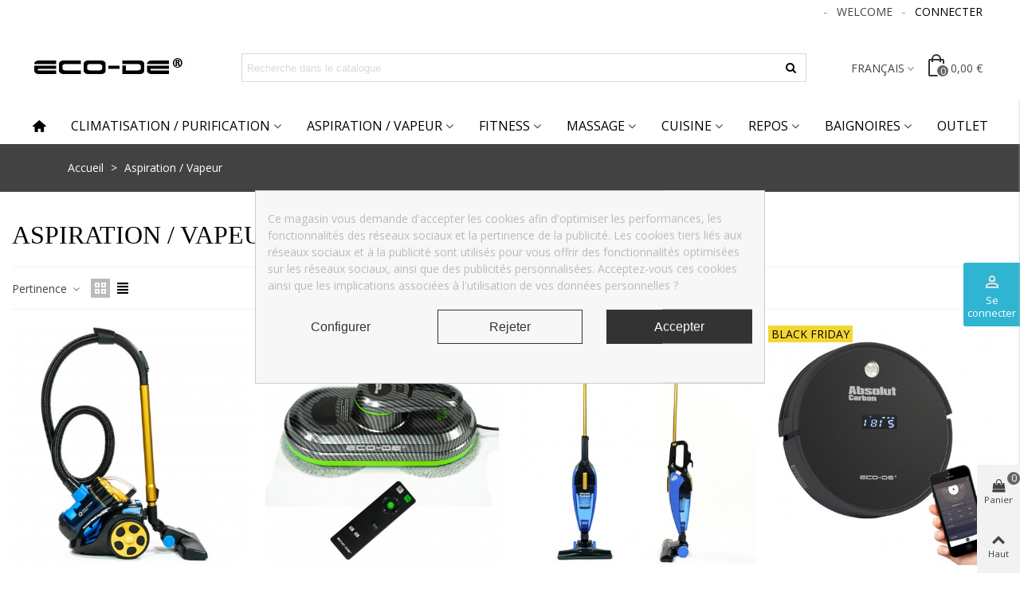

--- FILE ---
content_type: text/html; charset=utf-8
request_url: https://ecode-store.com/fr/17-aspiration-vapeur
body_size: 32736
content:
<!doctype html>
<html lang="fr">

  <head>
	
	  
  <meta charset="utf-8">


  <meta http-equiv="x-ua-compatible" content="ie=edge">



  <title>Achetez des aspirateurs et des nettoyeurs vapeur en ligne - ECO-DE</title>
  
    <meta name='cookiesplus-added' content='true'><script data-keepinline='true' data-cfasync='false'>let cookiesplusCookieValue=null;if(window.cookiesplus_debug){debugger;}
for(let cookie of document.cookie.split(';')){let[cookieName,...rest]=cookie.trim().split('=');let value=rest.join('=');if(cookieName==='cookiesplus'){try{let decoded=decodeURIComponent(value);cookiesplusCookieValue=JSON.parse(decoded);break;}catch(e){console.error('Failed to parse cookiesplus cookie value',e);throw new Error('Invalid cookiesplus cookie value');}}}
if(cookiesplusCookieValue===null){console.log('%ccookiesplus cookie doesn\'t exist','background: red; color: white');throw new Error('cookiesplus cookie not found');}
const defaultConsents={'ad_storage':false,'ad_user_data':false,'ad_personalization':false,'analytics_storage':false,'functionality_storage':false,'personalization_storage':false,'security_storage':false,};Object.keys(defaultConsents).forEach(function(key){window[key]=false;});const cookiesplusConsents=Object.keys(cookiesplusCookieValue.consents).filter(v=>v.startsWith('cookiesplus-finality'));if(cookiesplusCookieValue&&(cookiesplusCookieValue.consent_mode||cookiesplusCookieValue.gtm_consent_mode)){window.gtm=window.gtm||[];cookiesplusConsents.forEach(function(key){const consentMode=cookiesplusCookieValue.consent_mode||cookiesplusCookieValue.gtm_consent_mode;const gtmConsentType=consentMode&&consentMode[key]&&consentMode[key].gtm_consent_type;if(cookiesplusCookieValue&&cookiesplusCookieValue.consents&&typeof cookiesplusCookieValue.consents[key]!=='undefined'&&cookiesplusCookieValue.consents[key]==='on'&&gtmConsentType&&typeof gtmConsentType==='object'){Object.entries(gtmConsentType).forEach(function(entry){var consentKey=entry[0];var value=entry[1];if(value){if(!window.gtm){window.gtm={};}
window.gtm[consentKey]=true;}});}});window.dataLayer=window.dataLayer||[];function gtag(){dataLayer.push(arguments);}
gtag('consent','default',{'ad_storage':'denied','ad_user_data':'denied','ad_personalization':'denied','analytics_storage':'denied','functionality_storage':'denied','personalization_storage':'denied','security_storage':'denied','wait_for_update':500});gtag('consent','update',{'ad_storage':window.gtm.ad_storage?'granted':'denied','ad_user_data':window.gtm.ad_user_data?'granted':'denied','ad_personalization':window.gtm.ad_personalization?'granted':'denied','analytics_storage':window.gtm.analytics_storage?'granted':'denied','functionality_storage':window.gtm.functionality_storage?'granted':'denied','personalization_storage':window.gtm.personalization_storage?'granted':'denied','security_storage':window.gtm.security_storage?'granted':'denied',});if(cookiesplusCookieValue.gtm_consent_mode!==undefined&&cookiesplusCookieValue.gtm_consent_mode.url_passthrough!==undefined){gtag('set','url_passthrough',cookiesplusCookieValue.gtm_consent_mode.url_passthrough);}
if(cookiesplusCookieValue.gtm_consent_mode!==undefined&&cookiesplusCookieValue.gtm_consent_mode.ads_data_redaction!==undefined){gtag('set','ads_data_redaction',cookiesplusCookieValue.gtm_consent_mode.ads_data_redaction);}}
if(cookiesplusCookieValue&&cookiesplusCookieValue.muet_consent_mode){window.muet=window.muet||[];cookiesplusConsents.forEach(function(key){const consentMode=cookiesplusCookieValue.muet_consent_mode;const muetConsentType=consentMode&&consentMode[key]&&consentMode[key].muet_consent_type;if(cookiesplusCookieValue&&cookiesplusCookieValue.consents&&typeof cookiesplusCookieValue.consents[key]!=='undefined'&&cookiesplusCookieValue.consents[key]==='on'&&muetConsentType&&typeof muetConsentType==='object'){Object.entries(muetConsentType).forEach(function(entry){var consentKey=entry[0];var value=entry[1];if(value){if(!window.muet||typeof window.muet!=='object'){window.muet={};}
window.muet[consentKey]=true;}});}});window.uetq=window.uetq||[];window.uetq.push('consent',{ad_storage:'denied',analytics_storage:'denied'});window.uetq.push('consent',{ad_storage:window.muet.ad_storage?'granted':'denied',analytics_storage:window.muet.analytics_storage?'granted':'denied',});}</script><script data-keepinline="true">
    var cdcGtmApi = '//ecode-store.com/fr/module/cdc_googletagmanager/async';
    var ajaxShippingEvent = 1;
    var ajaxPaymentEvent = 1;

/* datalayer */
dataLayer = window.dataLayer || [];
    let cdcDatalayer = {"event":"view_item_list","pageCategory":"category","ecommerce":{"currency":"EUR","item_list_id":"cat_17","item_list_name":"Aspiration / Vapeur","items":[{"item_id":"498","item_name":"ECODE® Aspirateur Absolut Multi Cyclone, aspirateur traineau Multi Cyclone, double filtre HEPA sans sac","item_reference":"ECO-370","index":1,"item_category":"Aspiration / Vapeur","item_list_id":"cat_17","item_list_name":"Aspiration / Vapeur","price":"103.31","price_tax_exc":"103.31","price_tax_inc":"103.31","quantity":1,"google_business_vertical":"retail"},{"item_id":"31","item_name":"ECODE® Absolut Carbon Window Cleaner WINCLEAN","item_reference":"ECO-996","index":2,"item_category":"Aspiration / Vapeur","item_list_id":"cat_17","item_list_name":"Aspiration / Vapeur","price":"222.31","price_tax_exc":"222.31","price_tax_inc":"222.31","quantity":1,"google_business_vertical":"retail"},{"item_id":"26","item_name":"ECODE® Aspirateur vertical d'Escoba Absolut, sans sac 2 en 1","item_reference":"ECO-350","index":3,"item_category":"Aspiration / Vapeur","item_list_id":"cat_17","item_list_name":"Aspiration / Vapeur","price":"75.21","price_tax_exc":"75.21","price_tax_inc":"75.21","quantity":1,"google_business_vertical":"retail"},{"item_id":"171","item_name":"ECODE® Aspirateur Robot ABSOLUT CARBON. ASPIRE,  PROGRAMMABLE, 7 MODES DE NETTOYAGE, FILTRE HEPA COULEUR NOIRE","item_reference":"ECO-998","index":4,"item_category":"Aspiration / Vapeur","item_category2":"Robots Aspirateur","item_list_id":"cat_17","item_list_name":"Aspiration / Vapeur","price":"347.11","price_tax_exc":"347.11","price_tax_inc":"347.11","quantity":1,"google_business_vertical":"retail"},{"item_id":"157","item_name":"ECODE® Aspirateur solide et liquide Blower Wet & Dry 1500 W filtre HEPA","item_reference":"ECO-354","index":5,"item_category":"Aspiration / Vapeur","item_list_id":"cat_17","item_list_name":"Aspiration / Vapeur","price":"60.61","price_tax_exc":"60.61","price_tax_inc":"60.61","quantity":1,"google_business_vertical":"retail"},{"item_id":"149","item_name":"ECODE® 2 filtres HEPA de rechange pour Filtre Cylindre + Filtre Rectangulaire","item_reference":"ECO-350F","index":6,"item_brand":"ECO-DE","item_category":"Aspiration / Vapeur","item_list_id":"cat_17","item_list_name":"Aspiration / Vapeur","price":"10.88","price_tax_exc":"10.88","price_tax_inc":"10.88","quantity":1,"google_business_vertical":"retail"},{"item_id":"199","item_name":"ECODE® Pack Robots de limpieza","item_reference":"ECO-996+998","index":7,"item_category":"Aspiration / Vapeur","item_category2":"Robots Aspirateur","item_list_id":"cat_17","item_list_name":"Aspiration / Vapeur","price":"530","price_tax_exc":"530","price_tax_inc":"530","quantity":1,"google_business_vertical":"retail"},{"item_id":"148","item_name":"ECODE® ECO-370 Set de 2 filtros HEPA Recambios para Aspirador Absolut Multi-Cyclone Filtro Circular + Filtro Rectangular","item_reference":"ECO-370F","index":8,"item_brand":"ECO-DE","item_category":"Aspiration / Vapeur","item_list_id":"cat_17","item_list_name":"Aspiration / Vapeur","price":"12.98","price_tax_exc":"12.98","price_tax_inc":"12.98","quantity":1,"google_business_vertical":"retail"},{"item_id":"30","item_name":"ECODE® Lave-vitres electrique sans ca¢bles avec batterie au lithium Nettoyez la vitre.","item_reference":"ECO-358","index":9,"item_category":"Aspiration / Vapeur","item_list_id":"cat_17","item_list_name":"Aspiration / Vapeur","price":"61.98","price_tax_exc":"61.98","price_tax_inc":"61.98","quantity":1,"google_business_vertical":"retail"},{"item_id":"230","item_name":"ECODE® Central de Aspiracia³n y Purificacion por OZONO","item_reference":"ECO-360","index":10,"item_category":"Climatisation / Purification","item_category2":"Purification","item_list_id":"cat_17","item_list_name":"Aspiration / Vapeur","price":"706.04","price_tax_exc":"706.04","price_tax_inc":"706.04","quantity":1,"google_business_vertical":"retail"},{"item_id":"128","item_name":"ECODE® Centre de repassage professionnel avec filtration par aspiration totale","item_reference":"ECO-355","index":11,"item_category":"Aspiration / Vapeur","item_category2":"Robots Aspirateur","item_list_id":"cat_17","item_list_name":"Aspiration / Vapeur","price":"278.93","price_tax_exc":"278.93","price_tax_inc":"278.93","quantity":1,"google_business_vertical":"retail"},{"item_id":"237","item_name":"ECODE® Remplacement pour aspirateur Absolut Carbon Pack 2 brosses laterales + 2 brosses a  rouleaux centrales","item_reference":"ECO-998 R1","index":12,"item_category":"Aspiration / Vapeur","item_category2":"Robots Aspirateur","item_list_id":"cat_17","item_list_name":"Aspiration / Vapeur","price":"41.24","price_tax_exc":"41.24","price_tax_inc":"41.24","quantity":1,"google_business_vertical":"retail"},{"item_id":"195","item_name":"ECODE® Piece detachee ECO-998 R2 pour aspirateur Absolut Carbon ECO-DE Pack 2 brosses laterales + 1 filtre a  charbon actif","item_reference":"ECO-998-R2","index":13,"item_category":"Aspiration / Vapeur","item_category2":"Robots Aspirateur","item_list_id":"cat_17","item_list_name":"Aspiration / Vapeur","price":"10.32","price_tax_exc":"10.32","price_tax_inc":"10.32","quantity":1,"google_business_vertical":"retail"},{"item_id":"193","item_name":"ECODE® Depa´t et Brosse pour aspirateur Absolut Carbon","item_reference":"ECO-998-R3","index":14,"item_category":"Aspiration / Vapeur","item_category2":"Robots Aspirateur","item_list_id":"cat_17","item_list_name":"Aspiration / Vapeur","price":"15.32","price_tax_exc":"15.32","price_tax_inc":"15.32","quantity":1,"google_business_vertical":"retail"},{"item_id":"196","item_name":"ECODE® Batterie de Lithium 2600mAh pour aspirateur Absolut Carbon et telecommande","item_reference":"ECO-998-R4","index":15,"item_category":"Aspiration / Vapeur","item_category2":"Robots Aspirateur","item_list_id":"cat_17","item_list_name":"Aspiration / Vapeur","price":"32.64","price_tax_exc":"32.64","price_tax_inc":"32.64","quantity":1,"google_business_vertical":"retail"},{"item_id":"192","item_name":"ECODE® Depa´t pour poussiere de Absolut Carbon","item_reference":"ECO-998-R5","index":16,"item_category":"Aspiration / Vapeur","item_category2":"Robots Aspirateur","item_list_id":"cat_17","item_list_name":"Aspiration / Vapeur","price":"13.93","price_tax_exc":"13.93","price_tax_inc":"13.93","quantity":1,"google_business_vertical":"retail"}]},"google_tag_params":{"ecomm_pagetype":"category","ecomm_category":"Aspiration / Vapeur"}};
    dataLayer.push(cdcDatalayer);

/* call to GTM Tag */
(function(w,d,s,l,i){w[l]=w[l]||[];w[l].push({'gtm.start':
new Date().getTime(),event:'gtm.js'});var f=d.getElementsByTagName(s)[0],
j=d.createElement(s),dl=l!='dataLayer'?'&l='+l:'';j.async=true;j.src=
'https://www.googletagmanager.com/gtm.js?id='+i+dl;f.parentNode.insertBefore(j,f);
})(window,document,'script','dataLayer','GTM-MV4M8WX4');

/* async call to avoid cache system for dynamic data */
dataLayer.push({
  'event': 'datalayer_ready'
});
</script>
  
  <meta name="description" content="Vente d&#039;aspirateurs et de nettoyeurs vapeur pour le ménage ✅ Les prix les moins chers. Les meilleurs aspirateurs et cuiseurs vapeur à acheter, ici">
  <meta name="keywords" content="">
        <link rel="canonical" href="https://ecode-store.com/fr/17-aspiration-vapeur">
    
                      <link rel="alternate" href="https://ecode-store.com/es/17-aspiracion-vapor" hreflang="es">
                  <link rel="alternate" href="https://ecode-store.com/fr/17-aspiration-vapeur" hreflang="x-default">
                  <link rel="alternate" href="https://ecode-store.com/gb/17-aspiracion-vapor" hreflang="en-gb">
                  <link rel="alternate" href="https://ecode-store.com/de/17-absaugung-dampf" hreflang="de-de">
                  <link rel="alternate" href="https://ecode-store.com/nl/17-zuig-stoom" hreflang="nl-nl">
                  <link rel="alternate" href="https://ecode-store.com/it/17-aspirazione-vapore" hreflang="it-it">
                  <link rel="alternate" href="https://ecode-store.com/en/17-suction-steam" hreflang="en-us">
            
                  

<!--st begin -->

    <meta name="viewport" content="width=device-width, maximum-scale=1, initial-scale=1.0" />

<!--st end -->

  <link rel="icon" type="image/vnd.microsoft.icon" href="https://ecode-store.com/img/favicon.ico?1753866604">
  <link rel="shortcut icon" type="image/x-icon" href="https://ecode-store.com/img/favicon.ico?1753866604">
  <!--st begin -->
    <link rel="apple-touch-icon" sizes="180x180" href="/stupload/stthemeeditor/2640229d8a0c1841a973d126346286e8.png?1738769413" />
      <link rel="icon" type="image/png" sizes="16x16" href="/stupload/stthemeeditor/8d2baaebe2d2aee47af2f763637263c8.png?1738769413" />
      <link rel="icon" type="image/png" sizes="32x32" href="/stupload/stthemeeditor/1cedaa83bcc37d2612cc24be187b2973.png?1738769413" />
      <link rel="manifest" href="/stupload/stthemeeditor/1/site.webmanifest?1738769413" crossorigin="use-credentials">
        <meta name="msapplication-config" content="https://ecode-store.com/stupload/stthemeeditor/1/browserconfig.xml?1738769413">
    
<!--st end -->

  





  	

  <script>
        var C_P_CMS_PAGE = 0;
        var C_P_CONSENT_DOWNLOAD = "https:\/\/ecode-store.com\/fr\/module\/cookiesplus\/front";
        var C_P_COOKIES_POLICIES = 8;
        var C_P_COOKIE_CONFIG = {"1":{"cookies":[{"name":"cookiesplus"},{"name":"PrestaShop-#"}]},"3":{"gtm_consent_type":{"analytics_storage":true},"firingEvent":""},"4":{"gtm_consent_type":{"ad_storage":true,"ad_user_data":true,"ad_personalization":true},"firingEvent":""}};
        var C_P_COOKIE_VALUE = "{}";
        var C_P_DATE = "2025-11-16 11:12:50";
        var C_P_DISPLAY_AGAIN = 0;
        var C_P_DOMAIN = ".ecode-store.com";
        var C_P_EXPIRY = 365;
        var C_P_FINALITIES_COUNT = 3;
        var C_P_NOT_AVAILABLE_OUTSIDE_EU = 1;
        var C_P_OVERLAY = "1";
        var C_P_OVERLAY_OPACITY = "0";
        var C_P_REFRESH = 0;
        var PS_COOKIE_SAMESITE = "Lax";
        var PS_COOKIE_SECURE = 1;
        var addtocart_animation = 0;
        var cart_ajax = true;
        var click_on_header_cart = 0;
        var confirm_report_message = "Etes-vous s\u00fbr de signaler un abus?";
        var dictRemoveFile = "Supprimer";
        var go_to_shopping_cart = 0;
        var hover_display_cp = 1;
        var prestashop = {"cart":{"products":[],"totals":{"total":{"type":"total","label":"Total","amount":0,"value":"0,00\u00a0\u20ac"},"total_including_tax":{"type":"total","label":"Total TTC","amount":0,"value":"0,00\u00a0\u20ac"},"total_excluding_tax":{"type":"total","label":"Total HT :","amount":0,"value":"0,00\u00a0\u20ac"}},"subtotals":{"products":{"type":"products","label":"Sous-total","amount":0,"value":"0,00\u00a0\u20ac"},"discounts":null,"shipping":{"type":"shipping","label":"Livraison","amount":0,"value":""},"tax":null},"products_count":0,"summary_string":"0 articles","vouchers":{"allowed":1,"added":[]},"discounts":[],"minimalPurchase":0,"minimalPurchaseRequired":""},"currency":{"id":1,"name":"Euro","iso_code":"EUR","iso_code_num":"978","sign":"\u20ac"},"customer":{"lastname":null,"firstname":null,"email":null,"birthday":null,"newsletter":null,"newsletter_date_add":null,"optin":null,"website":null,"company":null,"siret":null,"ape":null,"is_logged":false,"gender":{"type":null,"name":null},"addresses":[]},"country":{"id_zone":"2","id_currency":"0","call_prefix":"1","iso_code":"US","active":"1","contains_states":"1","need_identification_number":"1","need_zip_code":"1","zip_code_format":"NNNNN","display_tax_label":"1","name":{"1":"Estados Unidos","2":"\u00c9tats-Unis","3":"United States","4":"Vereinigte Staaten","5":"Verenigde Staten","6":"Stati Uniti","7":"United States"},"id":21},"language":{"name":"Fran\u00e7ais (French)","iso_code":"fr","locale":"fr-FR","language_code":"fr-fr","active":"1","is_rtl":"0","date_format_lite":"d\/m\/Y","date_format_full":"d\/m\/Y H:i:s","id":2},"page":{"title":"","canonical":"https:\/\/ecode-store.com\/fr\/17-aspiration-vapeur","meta":{"title":"Achetez des aspirateurs et des nettoyeurs vapeur en ligne - ECO-DE","description":"Vente d'aspirateurs et de nettoyeurs vapeur pour le m\u00e9nage \u2705 Les prix les moins chers. Les meilleurs aspirateurs et cuiseurs vapeur \u00e0 acheter, ici","keywords":"","robots":"index"},"page_name":"category","body_classes":{"lang-fr":true,"lang-rtl":false,"country-US":true,"currency-EUR":true,"layout-full-width":true,"page-category":true,"tax-display-enabled":true,"page-customer-account":false,"category-id-17":true,"category-Aspiration \/ Vapeur":true,"category-id-parent-2":true,"category-depth-level-2":true},"admin_notifications":[],"password-policy":{"feedbacks":{"0":"Tr\u00e8s faible","1":"Faible","2":"Moyenne","3":"Fort","4":"Tr\u00e8s fort","Straight rows of keys are easy to guess":"Les suites de touches sur le clavier sont faciles \u00e0 deviner","Short keyboard patterns are easy to guess":"Les mod\u00e8les courts sur le clavier sont faciles \u00e0 deviner.","Use a longer keyboard pattern with more turns":"Utilisez une combinaison de touches plus longue et plus complexe.","Repeats like \"aaa\" are easy to guess":"Les r\u00e9p\u00e9titions (ex. : \"aaa\") sont faciles \u00e0 deviner.","Repeats like \"abcabcabc\" are only slightly harder to guess than \"abc\"":"Les r\u00e9p\u00e9titions (ex. : \"abcabcabc\") sont seulement un peu plus difficiles \u00e0 deviner que \"abc\".","Sequences like abc or 6543 are easy to guess":"Les s\u00e9quences (ex. : abc ou 6543) sont faciles \u00e0 deviner.","Recent years are easy to guess":"Les ann\u00e9es r\u00e9centes sont faciles \u00e0 deviner.","Dates are often easy to guess":"Les dates sont souvent faciles \u00e0 deviner.","This is a top-10 common password":"Ce mot de passe figure parmi les 10 mots de passe les plus courants.","This is a top-100 common password":"Ce mot de passe figure parmi les 100 mots de passe les plus courants.","This is a very common password":"Ceci est un mot de passe tr\u00e8s courant.","This is similar to a commonly used password":"Ce mot de passe est similaire \u00e0 un mot de passe couramment utilis\u00e9.","A word by itself is easy to guess":"Un mot seul est facile \u00e0 deviner.","Names and surnames by themselves are easy to guess":"Les noms et les surnoms seuls sont faciles \u00e0 deviner.","Common names and surnames are easy to guess":"Les noms et les pr\u00e9noms courants sont faciles \u00e0 deviner.","Use a few words, avoid common phrases":"Utilisez quelques mots, \u00e9vitez les phrases courantes.","No need for symbols, digits, or uppercase letters":"Pas besoin de symboles, de chiffres ou de majuscules.","Avoid repeated words and characters":"\u00c9viter de r\u00e9p\u00e9ter les mots et les caract\u00e8res.","Avoid sequences":"\u00c9viter les s\u00e9quences.","Avoid recent years":"\u00c9vitez les ann\u00e9es r\u00e9centes.","Avoid years that are associated with you":"\u00c9vitez les ann\u00e9es qui vous sont associ\u00e9es.","Avoid dates and years that are associated with you":"\u00c9vitez les dates et les ann\u00e9es qui vous sont associ\u00e9es.","Capitalization doesn't help very much":"Les majuscules ne sont pas tr\u00e8s utiles.","All-uppercase is almost as easy to guess as all-lowercase":"Un mot de passe tout en majuscules est presque aussi facile \u00e0 deviner qu'un mot de passe tout en minuscules.","Reversed words aren't much harder to guess":"Les mots invers\u00e9s ne sont pas beaucoup plus difficiles \u00e0 deviner.","Predictable substitutions like '@' instead of 'a' don't help very much":"Les substitutions pr\u00e9visibles comme '\"@\" au lieu de \"a\" n'aident pas beaucoup.","Add another word or two. Uncommon words are better.":"Ajoutez un autre mot ou deux. Pr\u00e9f\u00e9rez les mots peu courants."}}},"shop":{"name":"ECO-DE","logo":"https:\/\/ecode-store.com\/img\/logo-1753866433.jpg","stores_icon":"https:\/\/ecode-store.com\/img\/logo_stores.png","favicon":"https:\/\/ecode-store.com\/img\/favicon.ico"},"core_js_public_path":"\/themes\/","urls":{"base_url":"https:\/\/ecode-store.com\/","current_url":"https:\/\/ecode-store.com\/fr\/17-aspiration-vapeur","shop_domain_url":"https:\/\/ecode-store.com","img_ps_url":"https:\/\/ecode-store.com\/img\/","img_cat_url":"https:\/\/ecode-store.com\/img\/c\/","img_lang_url":"https:\/\/ecode-store.com\/img\/l\/","img_prod_url":"https:\/\/ecode-store.com\/img\/p\/","img_manu_url":"https:\/\/ecode-store.com\/img\/m\/","img_sup_url":"https:\/\/ecode-store.com\/img\/su\/","img_ship_url":"https:\/\/ecode-store.com\/img\/s\/","img_store_url":"https:\/\/ecode-store.com\/img\/st\/","img_col_url":"https:\/\/ecode-store.com\/img\/co\/","img_url":"https:\/\/ecode-store.com\/themes\/ecode\/assets\/img\/","css_url":"https:\/\/ecode-store.com\/themes\/ecode\/assets\/css\/","js_url":"https:\/\/ecode-store.com\/themes\/ecode\/assets\/js\/","pic_url":"https:\/\/ecode-store.com\/upload\/","theme_assets":"https:\/\/ecode-store.com\/themes\/ecode\/assets\/","theme_dir":"https:\/\/ecode-store.com\/themes\/ecode\/","pages":{"address":"https:\/\/ecode-store.com\/fr\/adresse","addresses":"https:\/\/ecode-store.com\/fr\/adresses","authentication":"https:\/\/ecode-store.com\/fr\/connexion","manufacturer":"https:\/\/ecode-store.com\/fr\/brands","cart":"https:\/\/ecode-store.com\/fr\/panier","category":"https:\/\/ecode-store.com\/fr\/index.php?controller=category","cms":"https:\/\/ecode-store.com\/fr\/index.php?controller=cms","contact":"https:\/\/ecode-store.com\/fr\/nous-contacter","discount":"https:\/\/ecode-store.com\/fr\/reduction","guest_tracking":"https:\/\/ecode-store.com\/fr\/suivi-commande-invite","history":"https:\/\/ecode-store.com\/fr\/historique-commandes","identity":"https:\/\/ecode-store.com\/fr\/identite","index":"https:\/\/ecode-store.com\/fr\/","my_account":"https:\/\/ecode-store.com\/fr\/mon-compte","order_confirmation":"https:\/\/ecode-store.com\/fr\/confirmation-commande","order_detail":"https:\/\/ecode-store.com\/fr\/index.php?controller=order-detail","order_follow":"https:\/\/ecode-store.com\/fr\/suivi-commande","order":"https:\/\/ecode-store.com\/fr\/commande","order_return":"https:\/\/ecode-store.com\/fr\/index.php?controller=order-return","order_slip":"https:\/\/ecode-store.com\/fr\/avoirs","pagenotfound":"https:\/\/ecode-store.com\/fr\/page-introuvable","password":"https:\/\/ecode-store.com\/fr\/recuperation-mot-de-passe","pdf_invoice":"https:\/\/ecode-store.com\/fr\/index.php?controller=pdf-invoice","pdf_order_return":"https:\/\/ecode-store.com\/fr\/index.php?controller=pdf-order-return","pdf_order_slip":"https:\/\/ecode-store.com\/fr\/index.php?controller=pdf-order-slip","prices_drop":"https:\/\/ecode-store.com\/fr\/promotions","product":"https:\/\/ecode-store.com\/fr\/index.php?controller=product","registration":"https:\/\/ecode-store.com\/fr\/index.php?controller=registration","search":"https:\/\/ecode-store.com\/fr\/recherche","sitemap":"https:\/\/ecode-store.com\/fr\/plan-du-site","stores":"https:\/\/ecode-store.com\/fr\/magasins","supplier":"https:\/\/ecode-store.com\/fr\/fournisseur","new_products":"https:\/\/ecode-store.com\/fr\/nouveaux-produits","brands":"https:\/\/ecode-store.com\/fr\/brands","register":"https:\/\/ecode-store.com\/fr\/index.php?controller=registration","order_login":"https:\/\/ecode-store.com\/fr\/commande?login=1"},"alternative_langs":{"es":"https:\/\/ecode-store.com\/es\/17-aspiracion-vapor","fr-fr":"https:\/\/ecode-store.com\/fr\/17-aspiration-vapeur","en-gb":"https:\/\/ecode-store.com\/gb\/17-aspiracion-vapor","de-de":"https:\/\/ecode-store.com\/de\/17-absaugung-dampf","nl-nl":"https:\/\/ecode-store.com\/nl\/17-zuig-stoom","it-it":"https:\/\/ecode-store.com\/it\/17-aspirazione-vapore","en-us":"https:\/\/ecode-store.com\/en\/17-suction-steam"},"actions":{"logout":"https:\/\/ecode-store.com\/fr\/?mylogout="},"no_picture_image":{"bySize":{"cart_default":{"url":"https:\/\/ecode-store.com\/img\/p\/fr-default-cart_default.jpg","width":70,"height":80},"small_default":{"url":"https:\/\/ecode-store.com\/img\/p\/fr-default-small_default.jpg","width":105,"height":120},"cart_default_2x":{"url":"https:\/\/ecode-store.com\/img\/p\/fr-default-cart_default_2x.jpg","width":140,"height":160},"small_default_2x":{"url":"https:\/\/ecode-store.com\/img\/p\/fr-default-small_default_2x.jpg","width":210,"height":240},"home_default":{"url":"https:\/\/ecode-store.com\/img\/p\/fr-default-home_default.jpg","width":280,"height":320},"medium_default":{"url":"https:\/\/ecode-store.com\/img\/p\/fr-default-medium_default.jpg","width":370,"height":423},"home_default_2x":{"url":"https:\/\/ecode-store.com\/img\/p\/fr-default-home_default_2x.jpg","width":560,"height":640},"large_default":{"url":"https:\/\/ecode-store.com\/img\/p\/fr-default-large_default.jpg","width":700,"height":800},"medium_default_2x":{"url":"https:\/\/ecode-store.com\/img\/p\/fr-default-medium_default_2x.jpg","width":740,"height":846},"large_default_2x":{"url":"https:\/\/ecode-store.com\/img\/p\/fr-default-large_default_2x.jpg","width":1200,"height":1372},"superlarge_default":{"url":"https:\/\/ecode-store.com\/img\/p\/fr-default-superlarge_default.jpg","width":1200,"height":1372},"superlarge_default_2x":{"url":"https:\/\/ecode-store.com\/img\/p\/fr-default-superlarge_default_2x.jpg","width":1200,"height":1372}},"small":{"url":"https:\/\/ecode-store.com\/img\/p\/fr-default-cart_default.jpg","width":70,"height":80},"medium":{"url":"https:\/\/ecode-store.com\/img\/p\/fr-default-home_default_2x.jpg","width":560,"height":640},"large":{"url":"https:\/\/ecode-store.com\/img\/p\/fr-default-superlarge_default_2x.jpg","width":1200,"height":1372},"legend":""}},"configuration":{"display_taxes_label":true,"display_prices_tax_incl":true,"is_catalog":false,"show_prices":true,"opt_in":{"partner":true},"quantity_discount":{"type":"discount","label":"Remise sur prix unitaire"},"voucher_enabled":1,"return_enabled":0},"field_required":[],"breadcrumb":{"links":[{"title":"Accueil","url":"https:\/\/ecode-store.com\/fr\/"},{"title":"Aspiration \/ Vapeur","url":"https:\/\/ecode-store.com\/fr\/17-aspiration-vapeur"}],"count":2},"link":{"protocol_link":"https:\/\/","protocol_content":"https:\/\/"},"time":1763287970,"static_token":"b061d096cbaff130969be24179097888","token":"67274f990053da12c8b6cff1485338db","debug":false};
        var quick_search_as = true;
        var quick_search_as_min = 1;
        var quick_search_as_size = 6;
        var st_cart_page_url = "\/\/ecode-store.com\/fr\/panier?action=show";
        var st_ins_getimgurl = "https:\/\/ecode-store.com\/fr\/module\/stinstagram\/list";
        var st_maximum_already_message = "Vous avez atteint la quantit\u00e9 maximum pour ce produit.";
        var st_pc_display_format = " encore #left \/ #max caract\u00e8res.";
        var st_pc_max = "500";
        var st_pc_max_images = "6";
        var st_refresh_url = "\/\/ecode-store.com\/fr\/module\/stshoppingcart\/ajax";
        var stblogcomments_moderate = 1;
        var stproductcomments_controller_url = "https:\/\/ecode-store.com\/fr\/module\/stproductcomments\/default?secure_key=2f0407e348b304b46e140d9120585539";
        var stproductcomments_url = "https:\/\/ecode-store.com\/fr\/module\/stproductcomments\/default";
        var stprovideos = {"autoplay":true,"controls":true,"controls_youtube":false,"loop":1,"muted":true,"quick_view":0,"thumbnail_event":0,"auto_close_at_end":1,"play_video_text":"","st_is_16":false,"get_videos_url":"https:\/\/ecode-store.com\/fr\/module\/stprovideos\/ajax","how_to_display":7,"_st_themes_17":true,"_st_themes_16":false,"theme_name":"panda","video_container":".pro_gallery_top_inner","desc_container":"#description .product-description","gallery_container":".pro_gallery_top","thumbnail_container":".pro_gallery_thumbs","video_selector":".pro_gallery_top_container .swiper-slide","thumbnail_selector":".pro_gallery_thumbs_container .swiper-slide","thumbnail_html":"<div class=\"swiper-slide\" data-video-id=\"***\"><img src=\"@@@\"\/><div class=\"st_pro_video_layer st_pro_video_flex\"><div class=\"pro_gallery_thumb_box general_border\"><img class=\"pro_gallery_thumb $$$\" src=\"###\"\/><\/div><button class=\"st_pro_video_btn st_pro_video_play_icon\" type=\"button\" aria-disabled=\"false\"><span aria-hidden=\"true\" class=\"vjs-icon-placeholder\"><\/span><\/button><\/div><\/div>","slider":1,"thumb_slider":1,"gallery_image_size":{"width":"370","height":"423"},"thumbnail_image_size":{"width":"70","height":"80"}};
        var sttheme = {"cookie_domain":"ecode-store.com","cookie_path":"\/","drop_down":0,"magnificpopup_tprev":"Pr\u00e9c\u00e9dent","magnificpopup_tnext":"Suivant","magnificpopup_tcounter":"%curr% of %total%","theme_version":"2.8.6","ps_version":"8.2.0","is_rtl":0,"is_mobile_device":false,"gallery_image_type":"superlarge_default","thumb_image_type":"medium_default","responsive_max":3,"fullwidth":1,"responsive":"1","product_view_swither":"1","infinite_scroll":"1","cate_pro_lazy":"1","sticky_column":"0","filter_position":"0","sticky_option":3,"product_thumbnails":"0","pro_thumnbs_per_fw":1,"pro_thumnbs_per_xxl":1,"pro_thumnbs_per_xl":1,"pro_thumnbs_per_lg":1,"pro_thumnbs_per_md":1,"pro_thumnbs_per_sm":1,"pro_thumnbs_per_xs":1,"pro_thumnbs_per_odd_fw":0,"pro_thumnbs_per_odd_xxl":0,"pro_thumnbs_per_odd_xl":0,"pro_thumnbs_per_odd_lg":0,"pro_thumnbs_per_odd_md":0,"pro_thumnbs_per_odd_sm":0,"pro_thumnbs_per_odd_xs":0,"pro_kk_per_fw":"1","pro_kk_per_xxl":"1","pro_kk_per_xl":"1","pro_kk_per_lg":"1","pro_kk_per_md":"1","pro_kk_per_sm":"1","pro_kk_per_xs":"1","categories_per_fw":"7","categories_per_xxl":"6","categories_per_xl":"5","categories_per_lg":"5","categories_per_md":"4","categories_per_sm":"3","categories_per_xs":"2","enable_zoom":2,"enable_thickbox":3,"retina":"1","sticky_mobile_header":"2","sticky_mobile_header_height":"0","use_mobile_header":"1","pro_image_column_md":"6","submemus_animation":0,"submemus_action":0,"pro_quantity_input":"2","popup_vertical_fit":"0","pro_tm_slider":"0","pro_tm_slider_cate":"0","buy_now":"0","lazyload_main_gallery":"0","product_views":"0"};
        var wrongemailaddress_stnewsletter = "Adresse e-mail incorrecte";
      </script>
		<link rel="stylesheet" href="https://fonts.googleapis.com/css?family=Open+Sans|Open+Sans:700|Open+Sans:600" media="all">
		<link rel="stylesheet" href="https://ecode-store.com/themes/ecode/assets/cache/theme-6eddf9221.css" media="all">
	
	


        <link rel="preload" href="/modules/creativeelements/views/lib/ceicons/fonts/ceicons.woff2?8goggd" as="font" type="font/woff2" crossorigin>
        
<!--st end -->

  <style>#st_header .search_widget_block{width:90%;}.stsearchbar_link .header_item .header_icon_btn_icon i{font-size:18px;}.stsearchbar_link .header_item .header_icon_btn_text{font-size:16px;}</style>
<style>.st_shopping_cart.header_item .header_icon_btn_icon i, .st_shopping_cart.header_item .ajax_cart_bag i{font-size:20px;}</style>
<style>#st_swiper_1 .swiper-pagination-bullet-active, #st_swiper_1 .swiper-pagination-progress .swiper-pagination-progressbar{background-color:#ffffff;}#st_swiper_1 .swiper-pagination-st-round .swiper-pagination-bullet.swiper-pagination-bullet-active{background-color:#ffffff;border-color:#ffffff;}#st_swiper_1 .swiper-pagination-st-round .swiper-pagination-bullet.swiper-pagination-bullet-active span{background-color:#ffffff;}#st_swiper_2 .swiper-pagination-bullet-active, #st_swiper_2 .swiper-pagination-progress .swiper-pagination-progressbar{background-color:#ffffff;}#st_swiper_2 .swiper-pagination-st-round .swiper-pagination-bullet.swiper-pagination-bullet-active{background-color:#ffffff;border-color:#ffffff;}#st_swiper_2 .swiper-pagination-st-round .swiper-pagination-bullet.swiper-pagination-bullet-active span{background-color:#ffffff;}</style>
<style>#steasy_column_13{padding-top: 0px;}#steasy_column_13{padding-bottom: 0px;}#steasy_column_14 .stsocial_list a .social_wrap{color: #3b3b3b;}#steasy_column_14 .stsocial_list a .social_wrap{background-color: #ffffff;}#steasy_column_14 .stsocial_list a .social_wrap{font-size: 50px;}</style>
<style>.stfeaturedslider_container.products_container .title_style_0,.stfeaturedslider_container.products_container .title_style_0 .title_block_inner{border-bottom-width:0px;}.stfeaturedslider_container.products_container .title_style_0 .title_block_inner{margin-bottom:-0px;}.stfeaturedslider_container.products_container .title_style_1 .flex_child, .stfeaturedslider_container.products_container .title_style_3 .flex_child{border-bottom-width:0px;}.stfeaturedslider_container.products_container .title_style_2 .flex_child{border-bottom-width:0px;border-top-width:0px;}</style>
<style>.sthomenew_container.products_container .title_block_inner{font-size:20px;}.sthomenew_container.products_container .title_block{margin-bottom:20px;}</style>
<style>.block_blog .s_title_block{font-size: 16px;}.products_sldier_swiper .block_blog .pro_outer_box:hover .pro_second_box,.product_list.grid .block_blog .pro_outer_box:hover .pro_second_box{ background-color: #ffffff; }</style>
<style>#st_banner_12{padding-top:0px;}#st_banner_12{padding-bottom:0px;}#banner_container_13 {padding-top:0px;}#banner_container_13 {padding-bottom:0px;}#st_banner_14{padding-top:0px;}#st_banner_14{padding-bottom:0px;}</style>
<style>.stspecialslider_container.products_container .title_block_inner{font-size:20px;}</style>
<style>#st_news_letter_1 .st_news_letter_form_inner{max-width:258px;}#st_news_letter_1 .st_news_letter_input{height:35px;}#st_news_letter_1 .input-group-with-border{border-color:#444444;}#st_news_letter_2 .st_news_letter_form_inner{max-width:450px;}#st_news_letter_2 .st_news_letter_input{height:35px;}#st_news_letter_2 .input-group-with-border{border-color:#444444;}#st_news_letter_2 .st_news_letter_submit{color:#ffffff;}#st_news_letter_2 .st_news_letter_submit{background-color:#AFCB1F;}</style>
<style>.stbestsellers_container.products_container .title_block_inner{font-size:20px;}</style>
<style>.countdown_timer.countdown_style_0 .countdown_wrap_inner div{padding-top:11px;padding-bottom:11px;}.countdown_timer.countdown_style_0 .countdown_wrap_inner div span{height:22px;line-height:22px;}.countdown_timer.countdown_style_0 .countdown_wrap_inner div{border-right:none;}.countdown_timer.countdown_style_0 .countdown_wrap_inner div span.countdown_number, .countdown_timer.countdown_style_1 div, .pro_second_box .countdown_box{font-weight:;font-style:;}.countdown_timer.countdown_style_0 .countdown_wrap_inner div span.countdown_text, .countdown_wrap .countdown_title{font-weight:;font-style:;}.product-prices .countdown_box span{font-weight:;font-style:;}.countdown_name{display:none;}</style>
<script>
//<![CDATA[

var s_countdown_all = 0;
var s_countdown_id_products = []; 
var s_countdown_style = 1; 
var s_countdown_lang = new Array();
s_countdown_lang['day'] = "jour";
s_countdown_lang['days'] = "jours";
s_countdown_lang['hrs'] = "heurs";
s_countdown_lang['min'] = "min";
s_countdown_lang['sec'] = "sec";

//]]>
</script>
<script>
//<![CDATA[
var ins_follow = "Suivre";
var ins_posts = "Postes";
var ins_followers = "Suiveurs";
var ins_following = "Suivre";
var stinstagram_view_in_ins = "Voir en Instagram";
var stinstagram_view_larger = "Cliquer pour agrandir";
var st_timeago_suffixAgo= "auparavant";
var st_timeago_suffixFromNow= "à partir de maintenant";
var st_timeago_inPast= "à tout moment maintenant";
var st_timeago_seconds= "moins d'une minute";
var st_timeago_minute= "environ une minute";
var st_timeago_minutes= "#d minutes";
var st_timeago_hour= "environ une heure";
var st_timeago_hours= "about #d hours";
var st_timeago_day= "un jour";
var st_timeago_days= "#d jours";
var st_timeago_month= "environ un mois";
var st_timeago_months= "#d mois";
var st_timeago_year= "environ un an";
var st_timeago_years= "#d années";
var st_timeago_years= "#d années";
var ins_previous= "Précédent";
var ins_next= "Suivant";

var instagram_block_array={'profile':[],'feed':[]};

//]]>
</script><style> .breadcrumb_spacing{height:20px;} #page_banner_container_1 .breadcrumb_nav, #page_banner_container_1 .breadcrumb_nav a{color: #ffffff;} #page_banner_container_1 .style_content, #page_banner_container_1 .style_content a{color: #ffffff;} #page_banner_container_1 .breadcrumb_nav a{color: #ffffff;} #page_banner_container_1 .style_content a{color: #ffffff;} #page_banner_container_1 {background-color: #434242;} #page_banner_container_1 {border-color: #434242;} #page_banner_container_1 {padding-top: 8px;} #page_banner_container_1 {padding-bottom: 8px;} #page_banner_container_1 {margin-top:5px;}</style>
<style>.pc_slider_block_container .nav-tabs .nav-link{color: #000000;}.pc_slider_block_container .nav-tabs .nav-link:hover, .pc_slider_block_container .nav-tabs .nav-link.active{color: #ffffff;}.pc_slider_block_container .nav-tabs .nav-link{background-color: #ffffff;}.pc_slider_block_container .nav-tabs .nav-link:hover, .pc_slider_block_container .nav-tabs .nav-link.active{background-color: #afcb1f;}.pc_slider_block_container .sttab_2_3 .nav-tabs{border-bottom-color: #e0e0e0;}.pc_slider_block_container .sttab_2_3 .nav-link{border-bottom-color: #e0e0e0;}.pc_slider_block_container .sttab_2_3 .nav-tabs, .pc_slider_block_container .sttab_2_3 .nav-tabs .nav-link{border-bottom-width: 1px;border-bottom-style: solid;}.pc_slider_block_container .sttab_2_3 .nav-tabs .nav-item{margin-bottom: -1px;}.pc_slider_block_container .nav-tabs .nav-link{font-size: 20px;}#category_products_container_1 .product_list.grid .product_list_item{padding-left:8px;padding-right:8px;}#category_products_container_1 .product_list.grid{margin-left:-8px;margin-right:-8px;}#category_products_container_2 .product_list.grid .product_list_item{padding-left:8px;padding-right:8px;}#category_products_container_2 .product_list.grid{margin-left:-8px;margin-right:-8px;}</style>
<style>#side_products_cart{right: 0; left: auto; border-left-width: 4px;border-right-width: 0;}.is_rtl #side_products_cart{left: 0; right: auto;border-left-width:0;border-right-width: 4px;}#side_search{right: 0; left: auto; border-left-width: 4px;border-right-width: 0;}.is_rtl #side_search{left: 0; right: auto;border-left-width:0;border-right-width: 4px;}#side_mobile_nav{right: 0; left: auto; border-left-width: 4px;border-right-width: 0;}.is_rtl #side_mobile_nav{left: 0; right: auto;border-left-width:0;border-right-width: 4px;}#side_stmobilemenu{right: auto; left: 0; border-left-width: 0;border-right-width: 4px;}.is_rtl #side_stmobilemenu{left: auto; right: 0;border-left-width:4px;border-right-width: 0;}#rightbar{-webkit-flex-grow: 2; -moz-flex-grow: 2; flex-grow: 2; -ms-flex-positive: 2;}#leftbar{-webkit-flex-grow: 0; -moz-flex-grow: 0; flex-grow: 0; -ms-flex-positive: 0;}#rightbar{top:auto; bottom:0%;}#leftbar{top:auto; bottom:0%;}</style>
        <meta property="og:site_name" content="ECO-DE" />
    <meta property="og:url" content="https://ecode-store.com/fr/17-aspiration-vapeur" />
        <meta property="og:type" content="product" />
    <meta property="og:title" content="Achetez des aspirateurs et des nettoyeurs vapeur en ligne - ECO-DE" />
    <meta property="og:description" content="Vente d&#039;aspirateurs et de nettoyeurs vapeur pour le ménage ✅ Les prix les moins chers. Les meilleurs aspirateurs et cuiseurs vapeur à acheter, ici" />
        <style>.social_share_1{color:#ffffff!important;}.social_share_1{background-color:#55ACEE!important;}.social_share_1:hover{color:#ffffff!important;}.social_share_1:hover{background-color:#407EAF!important;}.social_share_2{color:#ffffff!important;}.social_share_2{background-color:#3b5998!important;}.social_share_2:hover{color:#ffffff!important;}.social_share_2:hover{background-color:#2E4674!important;}.social_share_4{color:#ffffff!important;}.social_share_4{background-color:#BD081C!important;}.social_share_4:hover{color:#ffffff!important;}.social_share_4:hover{background-color:#8B0815!important;}</style>
<style>.st_sticker_1{color:#606060;}.st_sticker_1{background:rgba(255,255,255,1);}.st_sticker_1{border-color:#606060;}.st_sticker_1{border-width:1px;}.st_sticker_1{font-size:14px;}.st_sticker_1{font-weight:normal;}.st_sticker_1{left:0px;}.st_sticker_1{top:0px;}.st_sticker_2{border-color:#606060;}.st_sticker_2{border-width:1px;}.st_sticker_2{font-weight:normal;}.st_sticker_2{right:0px;}.st_sticker_2{top:0px;}.st_sticker_3{color:#ffffff;}.st_sticker_3{background:rgba(255,0,0,1);}.st_sticker_3{border-width:0px;}.st_sticker_3{font-size:14px;}.st_sticker_3{font-weight:normal;}.st_sticker_3{right:0px;}.st_sticker_3{top:0px;}.st_sticker_4{color:#ffffff;}.st_sticker_4{background:rgba(255,0,0,1);}.st_sticker_4{border-width:0px;}.st_sticker_4{font-size:14px;}.st_sticker_4{font-weight:normal;}.st_sticker_8{color:#000000;}.st_sticker_8{background:rgba(242,215,51,1);}.st_sticker_8{border-width:0px;}.st_sticker_8{font-weight:normal;}.st_sticker_8{left:0px;}.st_sticker_8{top:0px;}</style>
<!--Module: ets_socicallogin -->
<script type="text/javascript">
    var ets_solo_callbackUrl = 'https://ecode-store.com/fr/module/ets_sociallogin/oauth';
</script>
<!--/Module: ets_socicallogin--><style>
    .st_pro_video_play_on_first_gallery, .st_pro_video_play_static{left:50%;margin-left:-18px;right:auto;}.st_pro_video_play_on_first_gallery, .st_pro_video_play_static{bottom:20px;top:auto;}.st_pro_videos_box{z-index: 9;}.st_pro_video_btn{z-index: 10;}
</style>

<style>div#cookiesplus-modal,#cookiesplus-modal>div,#cookiesplus-modal p{background-color:#f7f7f7 !important}#cookiesplus-modal>div,#cookiesplus-modal p{color:#bbb !important}#cookiesplus-modal button.cookiesplus-accept,#cookiesplus-modal button.cookiesplus-accept-encourage{background-color:#333}#cookiesplus-modal button.cookiesplus-accept,#cookiesplus-modal button.cookiesplus-accept-encourage{border:1px solid #333}#cookiesplus-modal button.cookiesplus-accept,#cookiesplus-modal button.cookiesplus-accept-encourage{color:#fff}#cookiesplus-modal button.cookiesplus-accept,#cookiesplus-modal button.cookiesplus-accept-encourage{font-size:16px}#cookiesplus-modal button.cookiesplus-more-information{background-color:#f7f7f7}#cookiesplus-modal button.cookiesplus-more-information{border:1px solid #f7f7f7}#cookiesplus-modal button.cookiesplus-more-information{color:#333}#cookiesplus-modal button.cookiesplus-more-information{font-size:16px}#cookiesplus-modal button.cookiesplus-reject,#cookiesplus-modal button.cookiesplus-reject-encourage{background-color:#f7f7f7}#cookiesplus-modal button.cookiesplus-reject,#cookiesplus-modal button.cookiesplus-reject-encourage{border:1px solid #333}#cookiesplus-modal button.cookiesplus-reject,#cookiesplus-modal button.cookiesplus-reject-encourage{color:#333}#cookiesplus-modal button.cookiesplus-reject,#cookiesplus-modal button.cookiesplus-reject-encourage{font-size:16px}#cookiesplus-modal button.cookiesplus-save:not([disabled]){background-color:#333}#cookiesplus-modal button.cookiesplus-save:not([disabled]){border:1px solid #333}#cookiesplus-modal button.cookiesplus-save:not([disabled]){color:#fff}#cookiesplus-modal button.cookiesplus-save{font-size:16px}#cookiesplus-tab{bottom:0;left:0}</style>





<!-- Facebook Pixel Code -->

<script>
    !function(f,b,e,v,n,t,s)
    {if(f.fbq)return;n=f.fbq=function(){n.callMethod?
    n.callMethod.apply(n,arguments):n.queue.push(arguments)};
    if(!f._fbq)f._fbq=n;n.push=n;n.loaded=!0;n.version='2.0';
    n.queue=[];t=b.createElement(e);t.async=!0;
    t.src=v;s=b.getElementsByTagName(e)[0];
    s.parentNode.insertBefore(t,s)}(window,document,'script',
    'https://connect.facebook.net/en_US/fbevents.js');
    fbq('init', '1027472667587912'); 
    fbq('track', 'PageView');
</script>
		
<!-- End Facebook Pixel Code -->


<meta name="google-site-verification" content="VyPCDOUP6NffDCM50vHrOYy9Wu3ADendKl3IOXcvato" />
	
  </head>
  <body id="category" class="category lang-fr country-us currency-eur layout-full-width page-category tax-display-enabled category-id-17 category-aspiration-vapeur category-id-parent-2 category-depth-level-2 ce-kit-1 elementor-page elementor-page-17040201   lang_fr  dropdown_menu_event_0 
   desktop_device  slide_lr_column        is_logged_0 	 hide-left-column hide-right-column 
  ">	
      <!-- Google Tag Manager (noscript) -->
<noscript><iframe src="https://www.googletagmanager.com/ns.html?id=GTM-MV4M8WX4"
height="0" width="0" style="display:none;visibility:hidden"></iframe></noscript>
<!-- End Google Tag Manager (noscript) -->

    
	<div id="st-container" class="st-container st-effect-0">
	  <div class="st-pusher">
		<div class="st-content"><!-- this is the wrapper for the content -->
		  <div class="st-content-inner">
	<!-- off-canvas-end -->

	<main id="body_wrapper">
	  <div id="page_wrapper" class="" >
	  
			  
	  <div class="header-container   header_sticky_option_3">
	  <header id="st_header" class="animated fast">
		
		  	
    

            <div id="top_bar" class="nav_bar horizontal-s " >
      <div class="wide_container_box ">
        <div id="top_bar_container" class="container-fluid">
          <div id="top_bar_row" class="flex_container">
            <nav id="nav_left" class="flex_float_left"><div class="flex_box"></div></nav>
            <nav id="nav_center" class="flex_float_center"><div class="flex_box"></div></nav>
            <nav id="nav_right" class="flex_float_right"><div class="flex_box">
<div class="ets_solo_social_wrapper hover slw_and_alw alw mobile">
                    <div class="ets_solo_table">
        <div class="ets_solo_tablecell">
            <div class="ets_solo_tablecontent">
                    <span class="ets_solo_account_close button" title="">
                <span class="text_close">Fermer</span>
            </span>
            <span class="ets_solo_account_close overlay">

            </span>
            <div class="ets_solo_wrapper_content slw_and_alw alw">

                                <h3 class="ets_solo_social_title">
                Inicia sesión con cuenta social
            </h3>
                    
                <ul class="ets_solo_social">
                                                                                                    <li title="Facebook" class="ets_solo_social_item item_type_custom facebook active "
                         data-auth="Facebook">

                        <span class="ets_solo_social_btn medium rounded custom">

                                                                                
                                <i title="Facebook"
                                   class="">

                                                                            <svg width="40" height="40" viewBox="0 0 1792 1792" xmlns="http://www.w3.org/2000/svg"><path d="M1343 12v264h-157q-86 0-116 36t-30 108v189h293l-39 296h-254v759h-306v-759h-255v-296h255v-218q0-186 104-288.5t277-102.5q147 0 228 12z"/></svg>
                                                                    </i>
                                                                                                                                                                                                                Iniciar sesión con Facebook                                            </span>
                    </li>
                                                                                <li title="Google" class="ets_solo_social_item item_type_custom google active google_new_desginer light"
                         data-auth="Google">

                        <span class="ets_solo_social_btn medium rounded custom">

                                                                                                                <i class="svg_gl">
                                <svg xmlns="http://www.w3.org/2000/svg"  viewBox="0 0 48 48" width="96px" height="96px">
                                <path fill="#FFC107" d="M43.611,20.083H42V20H24v8h11.303c-1.649,4.657-6.08,8-11.303,8c-6.627,0-12-5.373-12-12c0-6.627,5.373-12,12-12c3.059,0,5.842,1.154,7.961,3.039l5.657-5.657C34.046,6.053,29.268,4,24,4C12.955,4,4,12.955,4,24c0,11.045,8.955,20,20,20c11.045,0,20-8.955,20-20C44,22.659,43.862,21.35,43.611,20.083z"/>
                                <path fill="#FF3D00" d="M6.306,14.691l6.571,4.819C14.655,15.108,18.961,12,24,12c3.059,0,5.842,1.154,7.961,3.039l5.657-5.657C34.046,6.053,29.268,4,24,4C16.318,4,9.656,8.337,6.306,14.691z"/>
                                <path fill="#4CAF50" d="M24,44c5.166,0,9.86-1.977,13.409-5.192l-6.19-5.238C29.211,35.091,26.715,36,24,36c-5.202,0-9.619-3.317-11.283-7.946l-6.522,5.025C9.505,39.556,16.227,44,24,44z"/>
                                <path fill="#1976D2" d="M43.611,20.083H42V20H24v8h11.303c-0.792,2.237-2.231,4.166-4.087,5.571c0.001-0.001,0.002-0.001,0.003-0.002l6.19,5.238C36.971,39.205,44,34,44,24C44,22.659,43.862,21.35,43.611,20.083z"/>
                                </svg>
                                </i>
                                                                                                                                                                                                                Iniciar sesión con Google                                            </span>
                    </li>
                                                                                                                                                                                                                                                                                                                                                                                                                                                                                                                                                                                                                                                                                                                                                                                                                <li title="Amazon" class="ets_solo_social_item item_type_custom amazon active "
                         data-auth="Amazon">

                        <span class="ets_solo_social_btn medium rounded custom">

                                                                                
                                <i title="Amazon"
                                   class="">

                                                                            <svg width="40" height="40" viewBox="0 0 1792 1792" xmlns="http://www.w3.org/2000/svg"><path d="M1551 1476q15-6 26-3t11 17.5-15 33.5q-13 16-44 43.5t-95.5 68-141 74-188 58-229.5 24.5q-119 0-238-31t-209-76.5-172.5-104-132.5-105-84-87.5q-8-9-10-16.5t1-12 8-7 11.5-2 11.5 4.5q192 117 300 166 389 176 799 90 190-40 391-135zm207-115q11 16 2.5 69.5t-28.5 102.5q-34 83-85 124-17 14-26 9t0-24q21-45 44.5-121.5t6.5-98.5q-5-7-15.5-11.5t-27-6-29.5-2.5-35 0-31.5 2-31 3-22.5 2q-6 1-13 1.5t-11 1-8.5 1-7 .5h-10l-3-.5-2-1.5-1.5-3q-6-16 47-40t103-30q46-7 108-1t76 24zm-394-443q0 31 13.5 64t32 58 37.5 46 33 32l13 11-227 224q-40-37-79-75.5t-58-58.5l-19-20q-11-11-25-33-38 59-97.5 102.5t-127.5 63.5-140 23-137.5-21-117.5-65.5-83-113-31-162.5q0-84 28-154t72-116.5 106.5-83 122.5-57 130-34.5 119.5-18.5 99.5-6.5v-127q0-65-21-97-34-53-121-53-6 0-16.5 1t-40.5 12-56 29.5-56 59.5-48 96l-294-27q0-60 22-119t67-113 108-95 151.5-65.5 190.5-24.5q100 0 181 25t129.5 61.5 81 83 45 86 12.5 73.5v589zm-672 21q0 86 70 133 66 44 139 22 84-25 114-123 14-45 14-101v-162q-59 2-111 12t-106.5 33.5-87 71-32.5 114.5z"/></svg>
                                                                    </i>
                                                                                                                                                                                                                Iniciar sesión con Amazon                                            </span>
                    </li>
                                                                                                                                                                                                                                                                                                                                                                                                                                                                                                                                                                                                                                                                            </ul>
                    
                            <div class="ets_solo_or"><span>Ou connectez-vous avec</span></div>
            <section class="solo-login-form">
                <form class="solo-login-form-alw" data-hook="alw" action="https://ecode-store.com/fr/module/ets_sociallogin/oauth" method="post">
                    <section>
                        <div class="form-group row ">
                            <div class="col-md-12">
                                <input class="form-control" name="email" value="" placeholder="Entrez votre email..." required="" type="email">
                            </div>
                        </div>
                        <div class="form-group row ">
                            <div class="col-md-12">
                                <input class="form-control js-child-focus js-visible-password" placeholder="Entrez votre mot de passe..." name="password" value="" pattern=".{5,}" required="" type="password">
                            </div>
                        </div>
                    </section>
                    <footer class="form-footer text-sm-center clearfix">
                                                <input name="ajax" value="1" type="hidden">
                        <input name="solo_submitLogin" value="1" type="hidden">
                                                <button class="solo-submit-login-alw btn btn-primary" data-link-action="sign-in" type="submit">Login</button>
                        <div class="forgot-password">
                            <a href="https://ecode-store.com/fr/recuperation-mot-de-passe" rel="nofollow">Mot de passe oublié?</a>
                        </div>
                        <div class="no-account">
                            <a href="https://ecode-store.com/fr/connexion?create_account=1" data-link-action="display-register-form">Pas de compte? Créer une!</a>
                        </div>
                    </footer>
                </form>
            </section>
                            </div>
            </div>
        </div>
        </div>
    </div>

<!-- MODULE st stcustomersignin -->
		<span class="welcome top_bar_item "><span class="header_item">Welcome</span></span>				<a class="login top_bar_item header_icon_btn_1" href="https://ecode-store.com/fr/mon-compte" rel="nofollow" title="Connectez-vous au compte de votre client"><span class="header_item"><span class="header_icon_btn_text header_v_align_m">Connecter</span></span></a>
		<!-- /MODULE st stcustomersignin --></div></nav>
          </div>
        </div>          
      </div>
    </div>
  

  <section id="mobile_bar" class="animated fast">
    <div class="container">
      <div id="mobile_bar_top" class="flex_container">
                  <div id="mobile_bar_left">
            <div class="flex_container">
              
            	                	<!-- MODULE st stsidebar -->
	<a id="rightbar_9"  href="javascript:;" class="mobile_bar_tri  menu_mobile_bar_tri mobile_bar_item  " data-name="side_stmobilemenu" data-direction="open_bar_left" rel="nofollow" title="Menu">
	    <i class="fto-menu fs_xl"></i>
	    <span class="mobile_bar_tri_text">Menu</span>
	</a>
<!-- /MODULE st stsidebar -->

              
            </div>
          </div>
          <div id="mobile_bar_center" class="flex_child">
            <div class="flex_container  flex_center ">              
            	                            <a class="mobile_logo" href="https://ecode-store.com/" title="ECO-DE">
              <img class="logo" src="https://ecode-store.com/stupload/stthemeeditor/9a6a71b363339018f5cffcade7664eb8.jpg"  srcset="https://ecode-store.com/stupload/stthemeeditor/4087f7b16422c8bcde83c67c79250bc4.jpg 2x" alt="ECO-DE" width="201" height="56"/>
            </a>
        
              	              
              
            </div>
          </div>
          <div id="mobile_bar_right">
            <div class="flex_container">	<!-- MODULE st stsidebar -->
		<a id="rightbar_11" data-name="side_search" data-direction="open_bar_right"  href="javascript:;" class="mobile_bar_tri  search_mobile_bar_tri mobile_bar_item" rel="nofollow" title="Rechercher">
	    <i class="fto-search-1 fs_xl"></i>
	    <span class="mobile_bar_tri_text">Rechercher</span>
	</a>
		<a id="rightbar_10"  href="javascript:;" class="mobile_bar_tri  customer_mobile_bar_tri mobile_bar_item" data-name="side_mobile_nav" data-direction="open_bar_right" rel="nofollow" title="Paramètres">
	    <i class="fto-user fs_xl"></i>
	    <span class="mobile_bar_tri_text">Paramètres</span>
	</a>
<!-- /MODULE st stsidebar -->
</div>
          </div>
      </div>
      <div id="mobile_bar_bottom" class="flex_container">
        
      </div>
    </div>
  </section>


    <div id="header_primary" class="">
    <div class="wide_container_box ">
      <div id="header_primary_container" class="container-fluid">
        <div id="header_primary_row" class="flex_container  logo_left ">
                                  <div id="header_left" class="">
            <div class="flex_container header_box  flex_left ">
                                        <div class="logo_box">
          <div class="slogan_horizon">
            <a class="shop_logo" href="https://ecode-store.com/" title="ECO-DE">
                <img class="logo" src="https://ecode-store.com/img/logo-1753866433.jpg"  srcset="https://ecode-store.com/stupload/stthemeeditor/4087f7b16422c8bcde83c67c79250bc4.jpg 2x" alt="ECO-DE" width="201" height="56"/>
            </a>
                      </div>
          <div class="slogan_box_under">                                    <div class="easycontent_header top_bar_item   flex_child"><div class="header_item">            <aside id="easycontent_17" class="easycontent_17   block  easycontent  " >
                            	<div class="style_content  block_content ">
                                                    	</div>
            </aside>
        </div></div>            </div>        </div>
        
                                        </div>
          </div>
            <div id="header_center" class="">
              <div class="flex_container header_box  flex_center ">
                                              <!-- MODULE st stsearchbar -->
<div class="search_widget_block  stsearchbar_builder top_bar_item ">
<div class="search_widget" data-search-controller-url="//ecode-store.com/fr/recherche">
	<form method="get" action="//ecode-store.com/fr/recherche" class="search_widget_form">
		<input type="hidden" name="controller" value="search">
		<div class="search_widget_form_inner input-group round_item js-parent-focus input-group-with-border">
	      <input type="text" class="form-control search_widget_text js-child-focus" name="s" value="" placeholder="Recherche dans le catalogue">
	      <span class="input-group-btn">
	        <button class="btn btn-search btn-no-padding btn-spin search_widget_btn link_color icon_btn" type="submit"><i class="fto-search-1"></i></button>
	      </span>
	    </div>

	</form>
	<div class="search_results  search_show_img  search_show_name  search_show_price "></div>
	<a href="javascript:;" title="Plus de produits." rel="nofollow" class="display_none search_more_products go">Cliquer pour plus de produits.</a>
	<div class="display_none search_no_products">No products were found.</div>
</div>
</div>
<!-- /MODULE st stsearchbar -->

                              </div>
            </div>
          <div id="header_right" class="">
            <div id="header_right_top" class="flex_container header_box  flex_right ">
                <!-- MODULE st stlanguageselector -->
	<div id="languages-block-top-mod" class="languages-block top_bar_item dropdown_wrap"><div class="dropdown_tri  dropdown_tri_in  header_item" aria-haspopup="true" aria-expanded="false">Français<i class="fto-angle-down arrow_down arrow"></i><i class="fto-angle-up arrow_up arrow"></i></div>
				<div class="dropdown_list" aria-labelledby="Sélecteur de langue">
			<ul class="dropdown_box dropdown_list_ul">
					        							<li>
						<a class="dropdown_list_item" href="https://ecode-store.com/es/17-aspiracion-vapor" title="Español">
					    Español						</a>
					</li>
										        							        							<li>
						<a class="dropdown_list_item" href="https://ecode-store.com/gb/17-aspiracion-vapor" title="English GB">
					    English GB						</a>
					</li>
										        							<li>
						<a class="dropdown_list_item" href="https://ecode-store.com/de/17-absaugung-dampf" title="Deutsch">
					    Deutsch						</a>
					</li>
										        							<li>
						<a class="dropdown_list_item" href="https://ecode-store.com/nl/17-zuig-stoom" title="Nederlands">
					    Nederlands						</a>
					</li>
										        							<li>
						<a class="dropdown_list_item" href="https://ecode-store.com/it/17-aspirazione-vapore" title="Italiano">
					    Italiano						</a>
					</li>
										        							<li>
						<a class="dropdown_list_item" href="https://ecode-store.com/en/17-suction-steam" title="English">
					    English						</a>
					</li>
												</ul>
		</div>
			</div>
<!-- /MODULE st stlanguageselector --><!-- MODULE st stshoppingcart -->
<div class="blockcart dropdown_wrap top_bar_item shopping_cart_style_0  clearfix" data-refresh-url="//ecode-store.com/fr/module/stshoppingcart/ajax"><a href="//ecode-store.com/fr/panier?action=show" title="Voir mon panier d'achat" rel="nofollow" class="st_shopping_cart dropdown_tri header_item " data-name="side_products_cart" data-direction="open_bar_right"><div class="flex_container"><div class="ajax_cart_bag mar_r4"><span class="ajax_cart_quantity amount_circle ">0</span><span class="ajax_cart_bg_handle"></span></div><span class="ajax_cart_total mar_r4">0,00 €</span></div></a><div class="dropdown_list cart_body  no_show_empty "><div class="dropdown_box">      <div class="shoppingcart-list">
              <div class="cart_empty">Votre panier est vide.</div>
            </div></div></div></div><!-- /MODULE st stshoppingcart -->
<div class="ets_solo_social_wrapper hover slw_and_alw slw pos_right mobile">
                <div class="ets_solo_slide_widget">
            <span class="ets_solo_title">
                            <svg xmlns="http://www.w3.org/2000/svg" height="24px" viewBox="0 -960 960 960" width="24px" fill="#e3e3e3"><path d="M391-480q-36 0-60-27t-19-63l13-98q8-57 52-94.5T480-800q59 0 103 37.5t52 94.5l13 98q5 36-19 63t-60 27H391Zm0-80h178l-13-96q-4-28-25.5-46T480-720q-29 0-50.5 18T404-656l-13 96Zm89 0ZM160-160v-112q0-34 17.5-62.5T224-378q62-31 126-46.5T480-440q66 0 130 15.5T736-378q29 15 46.5 43.5T800-272v112H160Zm80-80h480v-32q0-11-5.5-20T700-306q-54-27-109-40.5T480-360q-56 0-111 13.5T260-306q-9 5-14.5 14t-5.5 20v32Zm240 0Z"/></svg>
            <br/>
            Se connecter</span>
        </div>
        <style type="text/css">
            
            .ets_solo_slide_widget:not(.active){
                background-color:#2fb5d2;
                color:#ffffff;
            }
            
            .ets_solo_slide_widget:not(.active):hover{
                background-color:#2592a9;
            }
        </style>
                        <span class="ets_solo_account_close button" title="">
                <span class="text_close">Fermer</span>
            </span>
            <span class="ets_solo_account_close overlay">

            </span>
            <div class="ets_solo_wrapper_content slw_and_alw slw">

                                <h3 class="ets_solo_social_title">
                Inicia sesión con cuenta social
            </h3>
                    
                <ul class="ets_solo_social">
                                                                                                    <li title="Facebook" class="ets_solo_social_item item_type_custom facebook active "
                         data-auth="Facebook">

                        <span class="ets_solo_social_btn medium rounded custom">

                                                                                
                                <i title="Facebook"
                                   class="">

                                                                            <svg width="40" height="40" viewBox="0 0 1792 1792" xmlns="http://www.w3.org/2000/svg"><path d="M1343 12v264h-157q-86 0-116 36t-30 108v189h293l-39 296h-254v759h-306v-759h-255v-296h255v-218q0-186 104-288.5t277-102.5q147 0 228 12z"/></svg>
                                                                    </i>
                                                                                                                                                                                                                Iniciar sesión con Facebook                                            </span>
                    </li>
                                                                                <li title="Google" class="ets_solo_social_item item_type_custom google active google_new_desginer light"
                         data-auth="Google">

                        <span class="ets_solo_social_btn medium rounded custom">

                                                                                                                <i class="svg_gl">
                                <svg xmlns="http://www.w3.org/2000/svg"  viewBox="0 0 48 48" width="96px" height="96px">
                                <path fill="#FFC107" d="M43.611,20.083H42V20H24v8h11.303c-1.649,4.657-6.08,8-11.303,8c-6.627,0-12-5.373-12-12c0-6.627,5.373-12,12-12c3.059,0,5.842,1.154,7.961,3.039l5.657-5.657C34.046,6.053,29.268,4,24,4C12.955,4,4,12.955,4,24c0,11.045,8.955,20,20,20c11.045,0,20-8.955,20-20C44,22.659,43.862,21.35,43.611,20.083z"/>
                                <path fill="#FF3D00" d="M6.306,14.691l6.571,4.819C14.655,15.108,18.961,12,24,12c3.059,0,5.842,1.154,7.961,3.039l5.657-5.657C34.046,6.053,29.268,4,24,4C16.318,4,9.656,8.337,6.306,14.691z"/>
                                <path fill="#4CAF50" d="M24,44c5.166,0,9.86-1.977,13.409-5.192l-6.19-5.238C29.211,35.091,26.715,36,24,36c-5.202,0-9.619-3.317-11.283-7.946l-6.522,5.025C9.505,39.556,16.227,44,24,44z"/>
                                <path fill="#1976D2" d="M43.611,20.083H42V20H24v8h11.303c-0.792,2.237-2.231,4.166-4.087,5.571c0.001-0.001,0.002-0.001,0.003-0.002l6.19,5.238C36.971,39.205,44,34,44,24C44,22.659,43.862,21.35,43.611,20.083z"/>
                                </svg>
                                </i>
                                                                                                                                                                                                                Iniciar sesión con Google                                            </span>
                    </li>
                                                                                                                                                                                                                                                                                                                                                                                                                                                                                                                                                                                                                                                                                                                                                                                                                <li title="Amazon" class="ets_solo_social_item item_type_custom amazon active "
                         data-auth="Amazon">

                        <span class="ets_solo_social_btn medium rounded custom">

                                                                                
                                <i title="Amazon"
                                   class="">

                                                                            <svg width="40" height="40" viewBox="0 0 1792 1792" xmlns="http://www.w3.org/2000/svg"><path d="M1551 1476q15-6 26-3t11 17.5-15 33.5q-13 16-44 43.5t-95.5 68-141 74-188 58-229.5 24.5q-119 0-238-31t-209-76.5-172.5-104-132.5-105-84-87.5q-8-9-10-16.5t1-12 8-7 11.5-2 11.5 4.5q192 117 300 166 389 176 799 90 190-40 391-135zm207-115q11 16 2.5 69.5t-28.5 102.5q-34 83-85 124-17 14-26 9t0-24q21-45 44.5-121.5t6.5-98.5q-5-7-15.5-11.5t-27-6-29.5-2.5-35 0-31.5 2-31 3-22.5 2q-6 1-13 1.5t-11 1-8.5 1-7 .5h-10l-3-.5-2-1.5-1.5-3q-6-16 47-40t103-30q46-7 108-1t76 24zm-394-443q0 31 13.5 64t32 58 37.5 46 33 32l13 11-227 224q-40-37-79-75.5t-58-58.5l-19-20q-11-11-25-33-38 59-97.5 102.5t-127.5 63.5-140 23-137.5-21-117.5-65.5-83-113-31-162.5q0-84 28-154t72-116.5 106.5-83 122.5-57 130-34.5 119.5-18.5 99.5-6.5v-127q0-65-21-97-34-53-121-53-6 0-16.5 1t-40.5 12-56 29.5-56 59.5-48 96l-294-27q0-60 22-119t67-113 108-95 151.5-65.5 190.5-24.5q100 0 181 25t129.5 61.5 81 83 45 86 12.5 73.5v589zm-672 21q0 86 70 133 66 44 139 22 84-25 114-123 14-45 14-101v-162q-59 2-111 12t-106.5 33.5-87 71-32.5 114.5z"/></svg>
                                                                    </i>
                                                                                                                                                                                                                Iniciar sesión con Amazon                                            </span>
                    </li>
                                                                                                                                                                                                                                                                                                                                                                                                                                                                                                                                                                                                                                                                            </ul>
                    
                            <div class="ets_solo_or"><span>Ou connectez-vous avec</span></div>
            <section class="solo-login-form">
                <form class="solo-login-form-slw" data-hook="slw" action="https://ecode-store.com/fr/module/ets_sociallogin/oauth" method="post">
                    <section>
                        <div class="form-group row ">
                            <div class="col-md-12">
                                <input class="form-control" name="email" value="" placeholder="Entrez votre email..." required="" type="email">
                            </div>
                        </div>
                        <div class="form-group row ">
                            <div class="col-md-12">
                                <input class="form-control js-child-focus js-visible-password" placeholder="Entrez votre mot de passe..." name="password" value="" pattern=".{5,}" required="" type="password">
                            </div>
                        </div>
                    </section>
                    <footer class="form-footer text-sm-center clearfix">
                                                <input name="ajax" value="1" type="hidden">
                        <input name="solo_submitLogin" value="1" type="hidden">
                                                <button class="solo-submit-login-slw btn btn-primary" data-link-action="sign-in" type="submit">Login</button>
                        <div class="forgot-password">
                            <a href="https://ecode-store.com/fr/recuperation-mot-de-passe" rel="nofollow">Mot de passe oublié?</a>
                        </div>
                        <div class="no-account">
                            <a href="https://ecode-store.com/fr/connexion?create_account=1" data-link-action="display-register-form">Pas de compte? Créer une!</a>
                        </div>
                    </footer>
                </form>
            </section>
                            </div>
    </div>


            </div>
                <div id="header_right_bottom" class="flex_container header_box  flex_right ">
                                </div>
          </div>
        </div>
      </div>
    </div>
  </div>
    <div class="nav_full_container "></div>


  <div id="easymenu_container" class="easymenu_bar"></div>
              <section id="top_extra" class="main_menu_has_widgets_0">
      <div class="wide_container boxed_megamenu">
      <div class="st_mega_menu_container animated fast">
      <div class="container">
        <div id="top_extra_container" class="flex_container  flex_center ">
            	<!-- MODULE st stmegamenu -->
	<nav id="st_mega_menu_wrap" class="">
		<ul class="st_mega_menu clearfix mu_level_0">
								<li id="st_menu_1" class="ml_level_0 m_alignment_0">
			<a id="st_ma_1" href="https://ecode-store.com/" class="ma_level_0 ma_icon" title=""><i class="fto-home"></i></a>
					</li>
									<li id="st_menu_7" class="ml_level_0 m_alignment_1">
			<a id="st_ma_7" href="https://ecode-store.com/fr/3-climatisation-purification" class="ma_level_0 is_parent" title="Climatisation / Purification">Climatisation / Purification</a>
									<ul id="st_menu_multi_level_7" class="stmenu_sub stmenu_multi_level">
		<li class="ml_level_1"><a href="https://ecode-store.com/fr/15-climatiseurs-chauffages" title="CLIMATISEURS / CHAUFFAGES"  class="ma_level_1 ma_item "><i class="fto-angle-right list_arrow"></i>CLIMATISEURS / CHAUFFAGES</a></li><li class="ml_level_1"><a href="https://ecode-store.com/fr/16-purification" title="Purification"  class="ma_level_1 ma_item "><i class="fto-angle-right list_arrow"></i>Purification</a></li>		</ul>
						</li>
									<li id="st_menu_6" class="ml_level_0 m_alignment_0">
			<a id="st_ma_6" href="https://ecode-store.com/fr/17-aspiration-vapeur" class="ma_level_0 is_parent" title="Aspiration / Vapeur">Aspiration / Vapeur</a>
									<ul id="st_menu_multi_level_6" class="stmenu_sub stmenu_multi_level">
		<li class="ml_level_1"><a href="https://ecode-store.com/fr/18-aspirateur-vertical" title="Aspirateur vertical"  class="ma_level_1 ma_item "><i class="fto-angle-right list_arrow"></i>Aspirateur vertical</a></li><li class="ml_level_1"><a href="https://ecode-store.com/fr/19-aspirateur-traineau" title="Aspirateur traîneau"  class="ma_level_1 ma_item "><i class="fto-angle-right list_arrow"></i>Aspirateur traîneau</a></li><li class="ml_level_1"><a href="https://ecode-store.com/fr/20-robots-aspirateur" title="Robots Aspirateur"  class="ma_level_1 ma_item "><i class="fto-angle-right list_arrow"></i>Robots Aspirateur</a></li><li class="ml_level_1"><a href="https://ecode-store.com/fr/26-centres-de-repassage" title="Centres de repassage"  class="ma_level_1 ma_item "><i class="fto-angle-right list_arrow"></i>Centres de repassage</a></li>		</ul>
						</li>
									<li id="st_menu_11" class="ml_level_0 m_alignment_0">
			<a id="st_ma_11" href="https://ecode-store.com/fr/9-fitness" class="ma_level_0 is_parent" title="Fitness">Fitness</a>
									<ul id="st_menu_multi_level_11" class="stmenu_sub stmenu_multi_level">
		<li class="ml_level_1"><a href="https://ecode-store.com/fr/34-velos-statiques" title="Vélos statiques"  class="ma_level_1 ma_item "><i class="fto-angle-right list_arrow"></i>Vélos statiques</a></li><li class="ml_level_1"><a href="https://ecode-store.com/fr/35-spinning-bike-velo-d-interieur" title="Spinning bike / vélo d&#039;intérieur"  class="ma_level_1 ma_item "><i class="fto-angle-right list_arrow"></i>Spinning bike / vélo d&#039;intérieur</a></li><li class="ml_level_1"><a href="https://ecode-store.com/fr/36-velos-elliptiques" title="Vélos elliptiques"  class="ma_level_1 ma_item "><i class="fto-angle-right list_arrow"></i>Vélos elliptiques</a></li><li class="ml_level_1"><a href="https://ecode-store.com/fr/37-plateformes" title="Plateformes"  class="ma_level_1 ma_item "><i class="fto-angle-right list_arrow"></i>Plateformes</a></li><li class="ml_level_1"><a href="https://ecode-store.com/fr/38-tables-d-inversion" title="Tables d&#039;inversion"  class="ma_level_1 ma_item "><i class="fto-angle-right list_arrow"></i>Tables d&#039;inversion</a></li><li class="ml_level_1"><a href="https://ecode-store.com/fr/39-tapis-de-course" title="Tapis de course"  class="ma_level_1 ma_item "><i class="fto-angle-right list_arrow"></i>Tapis de course</a></li><li class="ml_level_1"><a href="https://ecode-store.com/fr/40-multi-exercises" title="Multi-exercises"  class="ma_level_1 ma_item "><i class="fto-angle-right list_arrow"></i>Multi-exercises</a></li>		</ul>
						</li>
									<li id="st_menu_10" class="ml_level_0 m_alignment_0">
			<a id="st_ma_10" href="https://ecode-store.com/fr/10-massage" class="ma_level_0 is_parent" title="Massage">Massage</a>
									<ul id="st_menu_multi_level_10" class="stmenu_sub stmenu_multi_level">
		<li class="ml_level_1"><a href="https://ecode-store.com/fr/29-electrostimulateurs-musculaires-tensems" title="Électrostimulateurs musculaires TENS/EMS"  class="ma_level_1 ma_item "><i class="fto-angle-right list_arrow"></i>Électrostimulateurs musculaires TENS/EMS</a></li><li class="ml_level_1"><a href="https://ecode-store.com/fr/30-masseurs-electriques" title="Masseurs électriques"  class="ma_level_1 ma_item "><i class="fto-angle-right list_arrow"></i>Masseurs électriques</a></li><li class="ml_level_1"><a href="https://ecode-store.com/fr/31-fauteuils-relax-canapes-relax" title="Fauteuils relax / canapés relax"  class="ma_level_1 ma_item "><i class="fto-angle-right list_arrow"></i>Fauteuils relax / canapés relax</a></li><li class="ml_level_1"><a href="https://ecode-store.com/fr/68-sillones-masaje-sofas-masaje" title="Sillones Masaje / Sofás masaje"  class="ma_level_1 ma_item "><i class="fto-angle-right list_arrow"></i>Sillones Masaje / Sofás masaje</a></li><li class="ml_level_1"><a href="https://ecode-store.com/fr/32-fauteuils-de-massage-releveurs" title="Fauteuils de massage releveurs"  class="ma_level_1 ma_item "><i class="fto-angle-right list_arrow"></i>Fauteuils de massage releveurs</a></li><li class="ml_level_1"><a href="https://ecode-store.com/fr/33-fauteuils-de-massage-haut-de-gamme" title="Fauteuils de massage haut de gamme"  class="ma_level_1 ma_item "><i class="fto-angle-right list_arrow"></i>Fauteuils de massage haut de gamme</a></li>		</ul>
						</li>
									<li id="st_menu_8" class="ml_level_0 m_alignment_0">
			<a id="st_ma_8" href="https://ecode-store.com/fr/11-cuisine" class="ma_level_0 is_parent" title="cuisine">cuisine</a>
									<ul id="st_menu_multi_level_8" class="stmenu_sub stmenu_multi_level">
		<li class="ml_level_1"><a href="https://ecode-store.com/fr/21-melangeurs-a-main" title="Mélangeurs à main"  class="ma_level_1 ma_item "><i class="fto-angle-right list_arrow"></i>Mélangeurs à main</a></li><li class="ml_level_1"><a href="https://ecode-store.com/fr/22-melangeurs-de-verre" title="Mélangeurs de verre"  class="ma_level_1 ma_item "><i class="fto-angle-right list_arrow"></i>Mélangeurs de verre</a></li><li class="ml_level_1"><a href="https://ecode-store.com/fr/23-cafetieres-et-grille-pain" title="Cafetières et grille-pain"  class="ma_level_1 ma_item "><i class="fto-angle-right list_arrow"></i>Cafetières et grille-pain</a></li><li class="ml_level_1"><a href="https://ecode-store.com/fr/24-plaques-de-gril" title="Plaques de gril"  class="ma_level_1 ma_item "><i class="fto-angle-right list_arrow"></i>Plaques de gril</a></li><li class="ml_level_1"><a href="https://ecode-store.com/fr/25-ustensiles-de-cuisine" title="Ustensiles de cuisine"  class="ma_level_1 ma_item "><i class="fto-angle-right list_arrow"></i>Ustensiles de cuisine</a></li><li class="ml_level_1"><a href="https://ecode-store.com/fr/28-distributeurs-pichets-et-filtres" title="Distributeurs, pichets et filtres"  class="ma_level_1 ma_item "><i class="fto-angle-right list_arrow"></i>Distributeurs, pichets et filtres</a></li>		</ul>
						</li>
									<li id="st_menu_9" class="ml_level_0 m_alignment_0">
			<a id="st_ma_9" href="https://ecode-store.com/fr/14-repos" class="ma_level_0 is_parent" title="Repos">Repos</a>
									<ul id="st_menu_multi_level_9" class="stmenu_sub stmenu_multi_level">
		<li class="ml_level_1"><a href="https://ecode-store.com/fr/41-oreillers" title="Oreillers"  class="ma_level_1 ma_item "><i class="fto-angle-right list_arrow"></i>Oreillers</a></li><li class="ml_level_1"><a href="https://ecode-store.com/fr/42-matelas" title="Matelas"  class="ma_level_1 ma_item "><i class="fto-angle-right list_arrow"></i>Matelas</a></li><li class="ml_level_1"><a href="https://ecode-store.com/fr/45-surmatelas-et-couvertures" title="Surmatelas et couvertures"  class="ma_level_1 ma_item "><i class="fto-angle-right list_arrow"></i>Surmatelas et couvertures</a></li><li class="ml_level_1"><a href="https://ecode-store.com/fr/48-chaises-de-bureau" title="Chaises de bureau"  class="ma_level_1 ma_item "><i class="fto-angle-right list_arrow"></i>Chaises de bureau</a></li><li class="ml_level_1"><a href="https://ecode-store.com/fr/52-couvertures-electriques-et-lits-chauds" title="Couvertures électriques et lits chauds"  class="ma_level_1 ma_item "><i class="fto-angle-right list_arrow"></i>Couvertures électriques et lits chauds</a></li><li class="ml_level_1"><a href="https://ecode-store.com/fr/67-sommier-multilaminas" title="SOMMIER MULTILÁMINAS"  class="ma_level_1 ma_item "><i class="fto-angle-right list_arrow"></i>SOMMIER MULTILÁMINAS</a></li>		</ul>
						</li>
									<li id="st_menu_13" class="ml_level_0 m_alignment_0">
			<a id="st_ma_13" href="https://ecode-store.com/fr/53-baignoires" class="ma_level_0 is_parent" title="Baignoires">Baignoires</a>
									<ul id="st_menu_multi_level_13" class="stmenu_sub stmenu_multi_level">
		<li class="ml_level_1"><a href="https://ecode-store.com/fr/61-baignoires-rectangulaires" title="Baignoires rectangulaires"  class="ma_level_1 ma_item "><i class="fto-angle-right list_arrow"></i>Baignoires rectangulaires</a></li><li class="ml_level_1"><a href="https://ecode-store.com/fr/63-baignoires-d-angle" title="Baignoires d&#039;angle"  class="ma_level_1 ma_item "><i class="fto-angle-right list_arrow"></i>Baignoires d&#039;angle</a></li>		</ul>
						</li>
									<li id="st_menu_14" class="ml_level_0 m_alignment_0">
			<a id="st_ma_14" href="https://ecode-store.com/fr/50-outlet" class="ma_level_0" title="Outlet">Outlet</a>
					</li>
			</ul>	</nav>
<!-- /MODULE st stmegamenu -->
                    </div>
      </div>
      </div>
      </div> 
  </section>
  		
	  </header>
	  </div>
	  
	  		<!-- MODULE st stpagebanner -->
<div id="page_banner_container_1" class="breadcrumb_wrapper  wide_container " >
  <div class="container"><div class="row">
        <div class="col-12  text-1 ">
                                                    <nav data-depth="2" class="breadcrumb_nav">
            <ul itemscope itemtype="https://schema.org/BreadcrumbList">
                              <li itemprop="itemListElement" itemscope itemtype="https://schema.org/ListItem">
                  <a itemprop="item" href="https://ecode-store.com/fr/" class="text_color" title="Accueil">                    <span itemprop="name">Accueil</span>
                  </a>                  <meta itemprop="position" content="1">
                </li>
                <li class="navigation-pipe">&gt;</li>                              <li itemprop="itemListElement" itemscope itemtype="https://schema.org/ListItem">
                                      <span itemprop="name">Aspiration / Vapeur</span>
                                    <meta itemprop="position" content="2">
                </li>
                                          </ul>
          </nav>
                  </div>
  </div></div>
</div>
<!--/ MODULE st stpagebanner -->

		<div class="breadcrumb_spacing"></div>			  
	  
		<aside id="notifications">
  <div class="container">
    
    
    
      </div>
</aside>
	  

	  
  

		  <div class="full_width_top_container">    <!-- MODULE st stowlcarousel -->
<!-- MODULE st owl carousel -->
        <!--/ MODULE st owl carousel -->
<!--/ MODULE st stowlcarousel -->
</div>
		  <div class="full_width_top2_container"></div>
		  <div class="wrapper_top_container"></div>
	  

	  <section id="wrapper" class="columns-container">
		<div id="columns" class="container">
		  <div class="row">

									
			

			

			
  <div id="center_column" class="single_column col-sm-12">
    
  <section id="main">

    
    <h1 class="page_heading category_page_heading mb-3  text-1  ">Aspiration / Vapeur</h1>                <!-- MODULE st swiper -->
        <!--/ MODULE st swiper -->
    <!-- MODULE st stowlcarousel -->
<!-- MODULE st owl carousel -->
        <!--/ MODULE st owl carousel -->
<!--/ MODULE st stowlcarousel -->
    <!-- MODULE st banner -->
        <!--/ MODULE st banner -->

    

    <section id="products">
      
        
          <div id="js-active-search-filters" class="active_filters_box flex_container flex_start  hidden-xs-up ">
    <span class="active_filter_title font-weight-bold">Filtrer par</span>
    <div class="flex_child">
      <div class="active_filters">
				</div>
    </div>
      </div>

        

        
                  

        <div id="product-list-top-wrap">
          
            <div id="js-product-list-top" class="products-selection flex_container general_top_border general_bottom_border">
          
      
          <div class="products-sort-order dropdown_wrap mar_r1">
    <a href="javascript:" class="dropdown_tri dropdown_tri_in" rel="nofollow" aria-haspopup="true" aria-expanded="false">
      Pertinence      <i class="fto-angle-down arrow_down arrow"></i>
      <i class="fto-angle-up arrow_up arrow"></i>
    </a>
    <div class="dropdown_list">
      <ul class="dropdown_list_ul dropdown_box">
              <li>
        <a
          rel="nofollow"
          title="Ventes, ordre décroissant"
          href="https://ecode-store.com/fr/17-aspiration-vapeur?order=product.sales.desc"
          class="dropdown_list_item js-search-link btn-spin js-btn-active"
        >
          <i class="fto-angle-right mar_r4"></i>Ventes, ordre décroissant
        </a>
        </li>
              <li>
        <a
          rel="nofollow"
          title="Pertinence"
          href="https://ecode-store.com/fr/17-aspiration-vapeur?order=product.position.asc"
          class="dropdown_list_item current js-search-link btn-spin js-btn-active"
        >
          <i class="fto-angle-right mar_r4"></i>Pertinence
        </a>
        </li>
              <li>
        <a
          rel="nofollow"
          title="Nom, A à Z"
          href="https://ecode-store.com/fr/17-aspiration-vapeur?order=product.name.asc"
          class="dropdown_list_item js-search-link btn-spin js-btn-active"
        >
          <i class="fto-angle-right mar_r4"></i>Nom, A à Z
        </a>
        </li>
              <li>
        <a
          rel="nofollow"
          title="Nom, Z à A"
          href="https://ecode-store.com/fr/17-aspiration-vapeur?order=product.name.desc"
          class="dropdown_list_item js-search-link btn-spin js-btn-active"
        >
          <i class="fto-angle-right mar_r4"></i>Nom, Z à A
        </a>
        </li>
              <li>
        <a
          rel="nofollow"
          title="Prix, croissant"
          href="https://ecode-store.com/fr/17-aspiration-vapeur?order=product.price.asc"
          class="dropdown_list_item js-search-link btn-spin js-btn-active"
        >
          <i class="fto-angle-right mar_r4"></i>Prix, croissant
        </a>
        </li>
              <li>
        <a
          rel="nofollow"
          title="Prix, décroissant"
          href="https://ecode-store.com/fr/17-aspiration-vapeur?order=product.price.desc"
          class="dropdown_list_item js-search-link btn-spin js-btn-active"
        >
          <i class="fto-angle-right mar_r4"></i>Prix, décroissant
        </a>
        </li>
              <li>
        <a
          rel="nofollow"
          title="Référence, A à Z"
          href="https://ecode-store.com/fr/17-aspiration-vapeur?order=product.reference.asc"
          class="dropdown_list_item js-search-link btn-spin js-btn-active"
        >
          <i class="fto-angle-right mar_r4"></i>Référence, A à Z
        </a>
        </li>
              <li>
        <a
          rel="nofollow"
          title="Référence, Z à A"
          href="https://ecode-store.com/fr/17-aspiration-vapeur?order=product.reference.desc"
          class="dropdown_list_item js-search-link btn-spin js-btn-active"
        >
          <i class="fto-angle-right mar_r4"></i>Référence, Z à A
        </a>
        </li>
            </ul>
    </div>
  </div>
      
  
  <div class="list_grid_switcher ">
    <div class="grid  selected " title="Vue en grille"><i class="fto-th-large-1"></i></div>
    <div class="list " title="Vue en liste"><i class="fto-th-list-1"></i></div>
  </div>
  <div class="flex_child">
  </div>
  
    <nav class="paginaton_sample  only_one_page" aria-label="Page navigation">
    <ul class="pagination">
                      <li class="page-item  active  disabled">
            <a
              rel="nofollow"
              href="https://ecode-store.com/fr/17-aspiration-vapeur"
              class="page-link js-search-link"
                          >
                              1/1
                          </a>
        </li>
                  </ul>
  </nav>
</div>          
        </div>


        <div id="product-list-wrap">
          
            <div id="js-product-list">
        
              
              
  
      
  
  
  
  
  
  
    <div class="products product_list   waypoint  row grid   clear_list_align_0 clear_list_proportion_0" data-classnames=" col-fw-2-4 col-xxl-2-4 col-xl-3 col-lg-4 col-md-4 col-sm-6 col-12 ">
                            
    
    
    
    
    
    
                                  <div class="product_list_item   col-fw-2-4 col-xxl-2-4 col-xl-3 col-lg-4 col-md-4 col-sm-6 col-12       first-item-of-screen-line first-screen-line     first-item-of-large-line first-large-line     first-item-of-desktop-line first-desktop-line     first-in-line first-line     first-item-of-tablet-line first-tablet-line     first-item-of-mobile-line first-mobile-line     last-item-of-portrait-line first-portrait-line">
      
        	


        <article class=" ajax_block_product js-product-miniature" data-id-product="498" data-id-product-attribute="0" data-minimal-quantity="1" >
  <div class="pro_outer_box clearfix medium_default">
    <div class="pro_first_box  moblie_flyout_buttons_show">
      
                                              <a href="https://ecode-store.com/fr/ecode-aspirateur-absolut-multi-cyclone-aspirateur-traineau-multi-cyclone-double-filtre-hepa-sans-sac-498.html" title="ECODE® Aspirateur Absolut Multi Cyclone, aspirateur traineau Multi Cyclone, double filtre HEPA sans sac" class="product_img_link  is_lazy  " >
            <picture class="front_image_pic">
                        <img 
            data-src="https://ecode-store.com/3327-medium_default/ecode-aspirateur-absolut-multi-cyclone-aspirateur-traineau-multi-cyclone-double-filtre-hepa-sans-sac.jpg"
                          data-srcset="https://ecode-store.com/3327-medium_default_2x/ecode-aspirateur-absolut-multi-cyclone-aspirateur-traineau-multi-cyclone-double-filtre-hepa-sans-sac.jpg 2x"
                        width="370" height="423" alt="Aspirateur traîneau sans sac Absolut Multi Cyclone - ECO DE" class="front-image   cate_pro_lazy " />
            </picture>
                                    <img src="https://ecode-store.com/img/p/fr-default-medium_default.jpg" class="holder" width="370" height="423" alt="Aspirateur traîneau sans sac Absolut Multi Cyclone - ECO DE" />            
                            
          </a>
                              
              <div class="hover_fly hover_fly_0 flex_container  mobile_hover_fly_show ">
                                                                            </div>                </div>
    <div class="pro_second_box pro_block_align_0">
              
              

                
            <div class="flex_box flex_start mini_name">
      <h3  class="s_title_block flex_child  two_rows "><a href="https://ecode-store.com/fr/ecode-aspirateur-absolut-multi-cyclone-aspirateur-traineau-multi-cyclone-double-filtre-hepa-sans-sac-498.html" title="ECODE® Aspirateur Absolut Multi Cyclone, aspirateur traineau Multi Cyclone, double filtre HEPA sans sac"  >ECODE® Aspirateur Absolut Multi Cyclone, aspirateur traineau Multi Cyclone, double filtre HEPA sans sac</a></h3>
            </div>
      

      
              <div class="pro_list_reference pad_b6 ">Référence: ECO-370</div>
      
      <div class="pro_kuan_box ">
      
          <div class="product-price-and-shipping pad_b6" >
    
    

    <span  class="price " aria-label="Prix">103,31 €</span>
            <span class="tax_label">TTC</span>
    
    
    
    

    
            

    

    
  </div>
      
      
              
      </div>
              <a href="//ecode-store.com/fr/module/stproductcomments/list?id_product=498" title="Voir toutes les articles"
class="pad_b6 rating_box">
  <span class="rating_box_inner">
                <i class="fto-star-2 icon_btn fs_md light"></i>
                <i class="fto-star-2 icon_btn fs_md light"></i>
                <i class="fto-star-2 icon_btn fs_md light"></i>
                <i class="fto-star-2 icon_btn fs_md light"></i>
                <i class="fto-star-2 icon_btn fs_md light"></i>
              </span>
  <span class="ml-1">(1)</span></a>
                      
        
      
      <div class="product-desc pad_b6  " >
Absolut Multi-cyclone ECO-DE® est le nouvel aspirateur cyclonique sans sac. Vous pourrez aspirer chaque coin de la maison, sans laisser de trace de saleté et en évitant que celle-ci ne retourne dans l&#039;air comme avec...</div>
      
            <div class="act_box_cart  display_when_hover  add_show_on_mobile ">
                                                  <a class="ajax_add_to_cart_button hover_fly_btn  btn btn-default  btn-spin" href="https://ecode-store.com/fr/ecode-aspirateur-absolut-multi-cyclone-aspirateur-traineau-multi-cyclone-double-filtre-hepa-sans-sac-498.html" rel="nofollow" title="Ajouter au panier" data-id-product="498" data-id-product-attribute="0" data-minimal-quantity="1"><div class="hover_fly_btn_inner"><i class="fto-glyph icon_btn"></i><span>Ajouter au panier</span></div></a>                              </div>
      
      <div class="act_box_inner pad_b6 mar_t4 flex_box">
                                                      </div>

      
              
    </div>
      </div>
</article>
      
      </div>
                        
    
    
    
    
    
    
                                  <div class="product_list_item   col-fw-2-4 col-xxl-2-4 col-xl-3 col-lg-4 col-md-4 col-sm-6 col-12       first-screen-line     first-large-line     first-desktop-line     first-line     first-tablet-line     last-item-of-mobile-line first-mobile-line     last-item-of-portrait-line">
      
        	


        <article class=" ajax_block_product js-product-miniature" data-id-product="31" data-id-product-attribute="0" data-minimal-quantity="1" >
  <div class="pro_outer_box clearfix medium_default">
    <div class="pro_first_box  moblie_flyout_buttons_show">
      
                                              <a href="https://ecode-store.com/fr/ecode-absolut-carbon-window-cleaner-winclean-31.html" title="ECODE® Absolut Carbon Window Cleaner WINCLEAN" class="product_img_link  is_lazy  " >
            <picture class="front_image_pic">
                        <img 
            data-src="https://ecode-store.com/131-medium_default/ecode-absolut-carbon-window-cleaner-winclean.jpg"
                          data-srcset="https://ecode-store.com/131-medium_default_2x/ecode-absolut-carbon-window-cleaner-winclean.jpg 2x"
                        width="370" height="423" alt="Robot de nettoyage automatique des vitres Absolut Carbon Winclean - ECO DE" class="front-image   cate_pro_lazy " />
            </picture>
                                    <img src="https://ecode-store.com/img/p/fr-default-medium_default.jpg" class="holder" width="370" height="423" alt="Robot de nettoyage automatique des vitres Absolut Carbon Winclean - ECO DE" />            
                <div class="st_sticker_block"><div class="st_sticker layer_btn  st_sticker_8  "><span class="st_sticker_text" title="BLACK FRIDAY">BLACK FRIDAY</span></div></div>            
          </a>
                              
              <div class="hover_fly hover_fly_0 flex_container  mobile_hover_fly_show ">
                                                                            </div>                </div>
    <div class="pro_second_box pro_block_align_0">
              
              

                
            <div class="flex_box flex_start mini_name">
      <h3  class="s_title_block flex_child  two_rows "><a href="https://ecode-store.com/fr/ecode-absolut-carbon-window-cleaner-winclean-31.html" title="ECODE® Absolut Carbon Window Cleaner WINCLEAN"  >ECODE® Absolut Carbon Window Cleaner WINCLEAN</a></h3>
            </div>
      

      
              <div class="pro_list_reference pad_b6 ">Référence: ECO-996</div>
      
      <div class="pro_kuan_box ">
      
          <div class="product-price-and-shipping pad_b6" >
    
    

    <span  class="price " aria-label="Prix">222,31 €</span>
            <span class="tax_label">TTC</span>
    
    
    
    

    
            

    

    
  </div>
      
      
              
      </div>
                      
        
      
      <div class="product-desc pad_b6  " >
ECODE Robot électrique nettoyeur de vitres, miroirs et lampes, automatique, télécommande, système anti-collision AFS, 3 programmes, 12 serpillières incluses.</div>
      
            <div class="act_box_cart  display_when_hover  add_show_on_mobile ">
                                                  <a class="ajax_add_to_cart_button hover_fly_btn  btn btn-default  btn-spin" href="https://ecode-store.com/fr/ecode-absolut-carbon-window-cleaner-winclean-31.html" rel="nofollow" title="Ajouter au panier" data-id-product="31" data-id-product-attribute="0" data-minimal-quantity="1"><div class="hover_fly_btn_inner"><i class="fto-glyph icon_btn"></i><span>Ajouter au panier</span></div></a>                              </div>
      
      <div class="act_box_inner pad_b6 mar_t4 flex_box">
                                                      </div>

      
              
    </div>
      </div>
</article>
      
      </div>
                        
    
    
    
    
    
    
                                  <div class="product_list_item   col-fw-2-4 col-xxl-2-4 col-xl-3 col-lg-4 col-md-4 col-sm-6 col-12       first-screen-line     first-large-line     first-desktop-line     last-in-line first-line     last-item-of-tablet-line first-tablet-line     first-item-of-mobile-line     last-item-of-portrait-line">
      
        	


        <article class=" ajax_block_product js-product-miniature" data-id-product="26" data-id-product-attribute="0" data-minimal-quantity="1" >
  <div class="pro_outer_box clearfix medium_default">
    <div class="pro_first_box  moblie_flyout_buttons_show">
      
                                              <a href="https://ecode-store.com/fr/ecode-aspirateur-vertical-d-escoba-absolut-sans-sac-2-en-1-26.html" title="ECODE® Aspirateur vertical d&#039;Escoba Absolut, sans sac 2 en 1" class="product_img_link  is_lazy  " >
            <picture class="front_image_pic">
                        <img 
            data-src="https://ecode-store.com/3597-medium_default/ecode-aspirateur-vertical-d-escoba-absolut-sans-sac-2-en-1.jpg"
                          data-srcset="https://ecode-store.com/3597-medium_default_2x/ecode-aspirateur-vertical-d-escoba-absolut-sans-sac-2-en-1.jpg 2x"
                        width="370" height="423" alt="Acheter l&#039;aspirateur vertical sans sac Absolut - ECO DE." class="front-image   cate_pro_lazy " />
            </picture>
                                    <img src="https://ecode-store.com/img/p/fr-default-medium_default.jpg" class="holder" width="370" height="423" alt="Acheter l&#039;aspirateur vertical sans sac Absolut - ECO DE." />            
                            
          </a>
                              
              <div class="hover_fly hover_fly_0 flex_container  mobile_hover_fly_show ">
                                                                            </div>                </div>
    <div class="pro_second_box pro_block_align_0">
              
              

                
            <div class="flex_box flex_start mini_name">
      <h3  class="s_title_block flex_child  two_rows "><a href="https://ecode-store.com/fr/ecode-aspirateur-vertical-d-escoba-absolut-sans-sac-2-en-1-26.html" title="ECODE® Aspirateur vertical d&#039;Escoba Absolut, sans sac 2 en 1"  >ECODE® Aspirateur vertical d&#039;Escoba Absolut, sans sac 2 en 1</a></h3>
            </div>
      

      
              <div class="pro_list_reference pad_b6 ">Référence: ECO-350</div>
      
      <div class="pro_kuan_box ">
      
          <div class="product-price-and-shipping pad_b6" >
    
    

    <span  class="price " aria-label="Prix">75,21 €</span>
            <span class="tax_label">TTC</span>
    
    
    
    

    
            

    

    
  </div>
      
      
              
      </div>
                      
        
      
      <div class="product-desc pad_b6  " >
ECODE Aspirateur balai vertical à sec. 5 accessoires (filtre HEPA 800 W + charbon actif), sans sac, 2 en 1, réservoir en plastique 1,2 L.</div>
      
            <div class="act_box_cart  display_when_hover  add_show_on_mobile ">
                                                  <a class="ajax_add_to_cart_button hover_fly_btn  btn btn-default  btn-spin" href="https://ecode-store.com/fr/ecode-aspirateur-vertical-d-escoba-absolut-sans-sac-2-en-1-26.html" rel="nofollow" title="Ajouter au panier" data-id-product="26" data-id-product-attribute="0" data-minimal-quantity="1"><div class="hover_fly_btn_inner"><i class="fto-glyph icon_btn"></i><span>Ajouter au panier</span></div></a>                              </div>
      
      <div class="act_box_inner pad_b6 mar_t4 flex_box">
                                                      </div>

      
              
    </div>
      </div>
</article>
      
      </div>
                        
    
    
    
    
    
    
                                  <div class="product_list_item   col-fw-2-4 col-xxl-2-4 col-xl-3 col-lg-4 col-md-4 col-sm-6 col-12       first-screen-line     first-large-line     last-item-of-desktop-line first-desktop-line     first-in-line     first-item-of-tablet-line     last-item-of-mobile-line     last-item-of-portrait-line">
      
        	


        <article class=" ajax_block_product js-product-miniature" data-id-product="171" data-id-product-attribute="0" data-minimal-quantity="1" >
  <div class="pro_outer_box clearfix medium_default">
    <div class="pro_first_box  moblie_flyout_buttons_show">
      
                                              <a href="https://ecode-store.com/fr/ecode-aspirateur-robot-absolut-carbon-aspire-programmable-7-modes-de-nettoyage-filtre-hepa-couleur-noire-171.html" title="ECODE® Aspirateur Robot ABSOLUT CARBON. ASPIRE,  PROGRAMMABLE, 7 MODES DE NETTOYAGE, FILTRE HEPA COULEUR NOIRE" class="product_img_link  is_lazy  " >
            <picture class="front_image_pic">
                        <img 
            data-src="https://ecode-store.com/868-medium_default/ecode-aspirateur-robot-absolut-carbon-aspire-programmable-7-modes-de-nettoyage-filtre-hepa-couleur-noire.jpg"
                          data-srcset="https://ecode-store.com/868-medium_default_2x/ecode-aspirateur-robot-absolut-carbon-aspire-programmable-7-modes-de-nettoyage-filtre-hepa-couleur-noire.jpg 2x"
                        width="370" height="423" alt="ECODE® Aspirateur Robot ABSOLUT CARBON. ASPIRE,  PROGRAMMABLE, 7 MODES DE NETTOYAGE, FILTRE HEPA COULEUR NOIRE" class="front-image   cate_pro_lazy " />
            </picture>
                                    <img src="https://ecode-store.com/img/p/fr-default-medium_default.jpg" class="holder" width="370" height="423" alt="ECODE® Aspirateur Robot ABSOLUT CARBON. ASPIRE,  PROGRAMMABLE, 7 MODES DE NETTOYAGE, FILTRE HEPA COULEUR NOIRE" />            
                <div class="st_sticker_block"><div class="st_sticker layer_btn  st_sticker_8  "><span class="st_sticker_text" title="BLACK FRIDAY">BLACK FRIDAY</span></div></div>            
          </a>
                              
              <div class="hover_fly hover_fly_0 flex_container  mobile_hover_fly_show ">
                                                                            </div>                </div>
    <div class="pro_second_box pro_block_align_0">
              
              

                
            <div class="flex_box flex_start mini_name">
      <h3  class="s_title_block flex_child  two_rows "><a href="https://ecode-store.com/fr/ecode-aspirateur-robot-absolut-carbon-aspire-programmable-7-modes-de-nettoyage-filtre-hepa-couleur-noire-171.html" title="ECODE® Aspirateur Robot ABSOLUT CARBON. ASPIRE,  PROGRAMMABLE, 7 MODES DE NETTOYAGE, FILTRE HEPA COULEUR NOIRE"  >ECODE® Aspirateur Robot ABSOLUT CARBON. ASPIRE,  PROGRAMMABLE, 7 MODES DE NETTOYAGE, FILTRE HEPA COULEUR NOIRE</a></h3>
            </div>
      

      
              <div class="pro_list_reference pad_b6 ">Référence: ECO-998</div>
      
      <div class="pro_kuan_box ">
      
          <div class="product-price-and-shipping pad_b6" >
    
    

    <span  class="price " aria-label="Prix">347,11 €</span>
            <span class="tax_label">TTC</span>
    
    
    
    

    
            

    

    
  </div>
      
      
              
      </div>
                      
        
      
      <div class="product-desc pad_b6  " >Absolut Carbon ECO-DE® laisse votre maison propre, car il s’anticipe à l’accumulation quotidienne de poussière.Le modèle de nettoyage á haute performance utilise un ensemble complet de capteurs pour obtenir une...</div>
      
            <div class="act_box_cart  display_when_hover  add_show_on_mobile ">
                                                  <a class="ajax_add_to_cart_button hover_fly_btn  btn btn-default  btn-spin" href="https://ecode-store.com/fr/ecode-aspirateur-robot-absolut-carbon-aspire-programmable-7-modes-de-nettoyage-filtre-hepa-couleur-noire-171.html" rel="nofollow" title="Ajouter au panier" data-id-product="171" data-id-product-attribute="0" data-minimal-quantity="1"><div class="hover_fly_btn_inner"><i class="fto-glyph icon_btn"></i><span>Ajouter au panier</span></div></a>                              </div>
      
      <div class="act_box_inner pad_b6 mar_t4 flex_box">
                                                      </div>

      
              
    </div>
      </div>
</article>
      
      </div>
                        
    
    
    
    
    
    
                                  <div class="product_list_item   col-fw-2-4 col-xxl-2-4 col-xl-3 col-lg-4 col-md-4 col-sm-6 col-12       last-item-of-screen-line first-screen-line     last-item-of-large-line first-large-line     first-item-of-desktop-line             first-item-of-mobile-line     last-item-of-portrait-line">
      
        	


        <article class=" ajax_block_product js-product-miniature" data-id-product="157" data-id-product-attribute="0" data-minimal-quantity="1" >
  <div class="pro_outer_box clearfix medium_default">
    <div class="pro_first_box  moblie_flyout_buttons_show">
      
                                              <a href="https://ecode-store.com/fr/ecode-aspirateur-solide-et-liquide-blower-wet-dry-1500-w-filtre-hepa-157.html" title="ECODE® Aspirateur solide et liquide Blower Wet &amp; Dry 1500 W filtre HEPA" class="product_img_link  is_lazy  " >
            <picture class="front_image_pic">
                        <img 
            data-src="https://ecode-store.com/3021-medium_default/ecode-aspirateur-solide-et-liquide-blower-wet-dry-1500-w-filtre-hepa.jpg"
                          data-srcset="https://ecode-store.com/3021-medium_default_2x/ecode-aspirateur-solide-et-liquide-blower-wet-dry-1500-w-filtre-hepa.jpg 2x"
                        width="370" height="423" alt="Acheter un aspirateur liquide et solide pour liquides et solides - ECO DE" class="front-image   cate_pro_lazy " />
            </picture>
                                    <img src="https://ecode-store.com/img/p/fr-default-medium_default.jpg" class="holder" width="370" height="423" alt="Acheter un aspirateur liquide et solide pour liquides et solides - ECO DE" />            
                <div class="st_sticker_block"><div class="st_sticker layer_btn  st_sticker_3  st_sticker_type_3  "><span class="st_sticker_text" title=""><span class="st_reduce" title="-105,09 €">-105,09 €</span></span></div></div>            
          </a>
                              
              <div class="hover_fly hover_fly_0 flex_container  mobile_hover_fly_show ">
                                                                            </div>                </div>
    <div class="pro_second_box pro_block_align_0">
              
              

                
            <div class="flex_box flex_start mini_name">
      <h3  class="s_title_block flex_child  two_rows "><a href="https://ecode-store.com/fr/ecode-aspirateur-solide-et-liquide-blower-wet-dry-1500-w-filtre-hepa-157.html" title="ECODE® Aspirateur solide et liquide Blower Wet &amp; Dry 1500 W filtre HEPA"  >ECODE® Aspirateur solide et liquide Blower Wet &amp; Dry 1500 W filtre HEPA</a></h3>
            </div>
      

      
              <div class="pro_list_reference pad_b6 ">Référence: ECO-354</div>
      
      <div class="pro_kuan_box ">
      
          <div class="product-price-and-shipping pad_b6" >
    
    

    <span  class="price  st_discounted_price " aria-label="Prix">60,61 €</span>
            <span class="tax_label">TTC</span>
    
          

      <span class="regular-price" aria-label="Prix de base">165,70 €</span>
    
    
    

    
            

    

    
  </div>
      
      
              
      </div>
              <a href="//ecode-store.com/fr/module/stproductcomments/list?id_product=157" title="Voir toutes les articles"
class="pad_b6 rating_box">
  <span class="rating_box_inner">
                <i class="fto-star-2 icon_btn fs_md light"></i>
                <i class="fto-star-2 icon_btn fs_md light"></i>
                <i class="fto-star-2 icon_btn fs_md light"></i>
                <i class="fto-star-2 icon_btn fs_md light"></i>
                                    <i class="fto-star-2 icon_btn fs_md"></i>
                  </span>
  <span class="ml-1">(1)</span></a>
                                                    <div class="countdown_outer_box countdown_pro_perm" data-id-product="157">
                    <div class="countdown_box">
                        <i class="fto-clock"></i><span>Offre spéciale limitée</span>
                    </div>
                </div>
                              
        
      
      <div class="product-desc pad_b6  " >
ECODE Soufflerie humide et sèche 1500 W, 15 litres, filtre HEPA lavable et filtre à eau. ECO-354</div>
      
            <div class="act_box_cart  display_when_hover  add_show_on_mobile ">
                                                  <a class="ajax_add_to_cart_button hover_fly_btn  btn btn-default  btn-spin" href="https://ecode-store.com/fr/ecode-aspirateur-solide-et-liquide-blower-wet-dry-1500-w-filtre-hepa-157.html" rel="nofollow" title="Ajouter au panier" data-id-product="157" data-id-product-attribute="0" data-minimal-quantity="1"><div class="hover_fly_btn_inner"><i class="fto-glyph icon_btn"></i><span>Ajouter au panier</span></div></a>                              </div>
      
      <div class="act_box_inner pad_b6 mar_t4 flex_box">
                                                      </div>

      
              
    </div>
      </div>
</article>
      
      </div>
                        
    
    
    
    
    
    
                                  <div class="product_list_item   col-fw-2-4 col-xxl-2-4 col-xl-3 col-lg-4 col-md-4 col-sm-6 col-12       first-item-of-screen-line     first-item-of-large-line         last-in-line     last-item-of-tablet-line     last-item-of-mobile-line     last-item-of-portrait-line">
      
        	


        <article class=" ajax_block_product js-product-miniature" data-id-product="149" data-id-product-attribute="0" data-minimal-quantity="1" >
  <div class="pro_outer_box clearfix medium_default">
    <div class="pro_first_box  moblie_flyout_buttons_show">
      
                                              <a href="https://ecode-store.com/fr/ecode-2-filtres-hepa-de-rechange-pour-filtre-cylindre-filtre-rectangulaire-149.html" title="ECODE® 2 filtres HEPA de rechange pour Filtre Cylindre + Filtre Rectangulaire" class="product_img_link  is_lazy  " >
            <picture class="front_image_pic">
                        <img 
            data-src="https://ecode-store.com/727-medium_default/ecode-2-filtres-hepa-de-rechange-pour-filtre-cylindre-filtre-rectangulaire.jpg"
                          data-srcset="https://ecode-store.com/727-medium_default_2x/ecode-2-filtres-hepa-de-rechange-pour-filtre-cylindre-filtre-rectangulaire.jpg 2x"
                        width="370" height="423" alt="ECODE® 2 filtres HEPA de rechange pour Filtre Cylindre + Filtre Rectangulaire" class="front-image   cate_pro_lazy " />
            </picture>
                                    <img src="https://ecode-store.com/img/p/fr-default-medium_default.jpg" class="holder" width="370" height="423" alt="ECODE® 2 filtres HEPA de rechange pour Filtre Cylindre + Filtre Rectangulaire" />            
                <div class="st_sticker_block"><div class="st_sticker layer_btn  st_sticker_3  st_sticker_type_3  "><span class="st_sticker_text" title=""><span class="st_reduce" title="-18,05 €">-18,05 €</span></span></div></div>            
          </a>
                              
              <div class="hover_fly hover_fly_0 flex_container  mobile_hover_fly_show ">
                                                                            </div>                </div>
    <div class="pro_second_box pro_block_align_0">
              
              

                
            <div class="flex_box flex_start mini_name">
      <h3  class="s_title_block flex_child  two_rows "><a href="https://ecode-store.com/fr/ecode-2-filtres-hepa-de-rechange-pour-filtre-cylindre-filtre-rectangulaire-149.html" title="ECODE® 2 filtres HEPA de rechange pour Filtre Cylindre + Filtre Rectangulaire"  >ECODE® 2 filtres HEPA de rechange pour Filtre Cylindre + Filtre Rectangulaire</a></h3>
            </div>
      

      
              <div class="pro_list_reference pad_b6 ">Référence: ECO-350F</div>
      
      <div class="pro_kuan_box ">
      
          <div class="product-price-and-shipping pad_b6" >
    
    

    <span  class="price  st_discounted_price " aria-label="Prix">10,88 €</span>
            <span class="tax_label">TTC</span>
    
          

      <span class="regular-price" aria-label="Prix de base">28,93 €</span>
    
    
    

    
            

    

    
  </div>
      
      
              
      </div>
              <a href="//ecode-store.com/fr/module/stproductcomments/list?id_product=149" title="Voir toutes les articles"
class="pad_b6 rating_box">
  <span class="rating_box_inner">
                <i class="fto-star-2 icon_btn fs_md light"></i>
                <i class="fto-star-2 icon_btn fs_md light"></i>
                <i class="fto-star-2 icon_btn fs_md light"></i>
                <i class="fto-star-2 icon_btn fs_md light"></i>
                <i class="fto-star-2 icon_btn fs_md light"></i>
              </span>
  <span class="ml-1">(1)</span></a>
                                                    <div class="countdown_outer_box countdown_pro_perm" data-id-product="149">
                    <div class="countdown_box">
                        <i class="fto-clock"></i><span>Offre spéciale limitée</span>
                    </div>
                </div>
                              
        
      
      <div class="product-desc pad_b6  " >

2 filtres HEPA de rechange pour ECO-350
Filtre Cylindre + Filtre Rectangulaire.
</div>
      
            <div class="act_box_cart  display_when_hover  add_show_on_mobile ">
                                                  <a class="ajax_add_to_cart_button hover_fly_btn  btn btn-default  btn-spin" href="https://ecode-store.com/fr/ecode-2-filtres-hepa-de-rechange-pour-filtre-cylindre-filtre-rectangulaire-149.html" rel="nofollow" title="Ajouter au panier" data-id-product="149" data-id-product-attribute="0" data-minimal-quantity="1"><div class="hover_fly_btn_inner"><i class="fto-glyph icon_btn"></i><span>Ajouter au panier</span></div></a>                              </div>
      
      <div class="act_box_inner pad_b6 mar_t4 flex_box">
                                                      </div>

      
              
    </div>
      </div>
</article>
      
      </div>
                        
    
    
    
    
    
    
                                  <div class="product_list_item   col-fw-2-4 col-xxl-2-4 col-xl-3 col-lg-4 col-md-4 col-sm-6 col-12                   first-in-line     first-item-of-tablet-line     first-item-of-mobile-line     last-item-of-portrait-line">
      
        	


        <article class=" ajax_block_product js-product-miniature" data-id-product="199" data-id-product-attribute="0" data-minimal-quantity="1" >
  <div class="pro_outer_box clearfix medium_default">
    <div class="pro_first_box  moblie_flyout_buttons_show">
      
                                              <a href="https://ecode-store.com/fr/ecode-pack-robots-de-limpieza-199.html" title="ECODE® Pack Robots de limpieza" class="product_img_link  is_lazy  " >
            <picture class="front_image_pic">
                        <img 
            data-src="https://ecode-store.com/4708-medium_default/ecode-pack-robots-de-limpieza.jpg"
                          data-srcset="https://ecode-store.com/4708-medium_default_2x/ecode-pack-robots-de-limpieza.jpg 2x"
                        width="370" height="423" alt="ECODE® Pack Robots de limpieza" class="front-image   cate_pro_lazy " />
            </picture>
                                    <img src="https://ecode-store.com/img/p/fr-default-medium_default.jpg" class="holder" width="370" height="423" alt="ECODE® Pack Robots de limpieza" />            
                            
          </a>
                              
              <div class="hover_fly hover_fly_0 flex_container  mobile_hover_fly_show ">
                                                                            </div>                </div>
    <div class="pro_second_box pro_block_align_0">
              
              

                
            <div class="flex_box flex_start mini_name">
      <h3  class="s_title_block flex_child  two_rows "><a href="https://ecode-store.com/fr/ecode-pack-robots-de-limpieza-199.html" title="ECODE® Pack Robots de limpieza"  >ECODE® Pack Robots de limpieza</a></h3>
            </div>
      

      
              <div class="pro_list_reference pad_b6 ">Référence: ECO-996+998</div>
      
      <div class="pro_kuan_box ">
      
          <div class="product-price-and-shipping pad_b6" >
    
    

    <span  class="price " aria-label="Prix">530,00 €</span>
            <span class="tax_label">TTC</span>
    
    
    
    

    
            

    

    
  </div>
      
      
              
      </div>
                      
        
      
      <div class="product-desc pad_b6  " ></div>
      
            <div class="act_box_cart  display_when_hover  add_show_on_mobile ">
                                                  <a class="ajax_add_to_cart_button hover_fly_btn  btn btn-default  btn-spin" href="https://ecode-store.com/fr/ecode-pack-robots-de-limpieza-199.html" rel="nofollow" title="Ajouter au panier" data-id-product="199" data-id-product-attribute="0" data-minimal-quantity="1"><div class="hover_fly_btn_inner"><i class="fto-glyph icon_btn"></i><span>Ajouter au panier</span></div></a>                              </div>
      
      <div class="act_box_inner pad_b6 mar_t4 flex_box">
                                                      </div>

      
              
    </div>
      </div>
</article>
      
      </div>
                        
    
    
    
    
    
    
                                  <div class="product_list_item   col-fw-2-4 col-xxl-2-4 col-xl-3 col-lg-4 col-md-4 col-sm-6 col-12               last-item-of-desktop-line             last-item-of-mobile-line     last-item-of-portrait-line">
      
        	


        <article class=" ajax_block_product js-product-miniature" data-id-product="148" data-id-product-attribute="0" data-minimal-quantity="1" >
  <div class="pro_outer_box clearfix medium_default">
    <div class="pro_first_box  moblie_flyout_buttons_show">
      
                                              <a href="https://ecode-store.com/fr/ecode-eco-370-set-de-2-filtros-hepa-recambios-para-aspirador-absolut-multi-cyclone-filtro-circular-filtro-rectangular-148.html" title="ECODE® ECO-370 Set de 2 filtros HEPA Recambios para Aspirador Absolut Multi-Cyclone Filtro Circular + Filtro Rectangular" class="product_img_link  is_lazy  " >
            <picture class="front_image_pic">
                        <img 
            data-src="https://ecode-store.com/723-medium_default/ecode-eco-370-set-de-2-filtros-hepa-recambios-para-aspirador-absolut-multi-cyclone-filtro-circular-filtro-rectangular.jpg"
                          data-srcset="https://ecode-store.com/723-medium_default_2x/ecode-eco-370-set-de-2-filtros-hepa-recambios-para-aspirador-absolut-multi-cyclone-filtro-circular-filtro-rectangular.jpg 2x"
                        width="370" height="423" alt="ECODE® ECO-370 Set de 2 filtros HEPA Recambios para Aspirador Absolut Multi-Cyclone Filtro Circular + Filtro Rectangular" class="front-image   cate_pro_lazy " />
            </picture>
                                    <img src="https://ecode-store.com/img/p/fr-default-medium_default.jpg" class="holder" width="370" height="423" alt="ECODE® ECO-370 Set de 2 filtros HEPA Recambios para Aspirador Absolut Multi-Cyclone Filtro Circular + Filtro Rectangular" />            
                <div class="st_sticker_block"><div class="st_sticker layer_btn  st_sticker_3  st_sticker_type_3  "><span class="st_sticker_text" title=""><span class="st_reduce" title="-15,95 €">-15,95 €</span></span></div></div>            
          </a>
                              
              <div class="hover_fly hover_fly_0 flex_container  mobile_hover_fly_show ">
                                                                            </div>                </div>
    <div class="pro_second_box pro_block_align_0">
              
              

                
            <div class="flex_box flex_start mini_name">
      <h3  class="s_title_block flex_child  two_rows "><a href="https://ecode-store.com/fr/ecode-eco-370-set-de-2-filtros-hepa-recambios-para-aspirador-absolut-multi-cyclone-filtro-circular-filtro-rectangular-148.html" title="ECODE® ECO-370 Set de 2 filtros HEPA Recambios para Aspirador Absolut Multi-Cyclone Filtro Circular + Filtro Rectangular"  >ECODE® ECO-370 Set de 2 filtros HEPA Recambios para Aspirador Absolut Multi-Cyclone Filtro Circular + Filtro Rectangular</a></h3>
            </div>
      

      
              <div class="pro_list_reference pad_b6 ">Référence: ECO-370F</div>
      
      <div class="pro_kuan_box ">
      
          <div class="product-price-and-shipping pad_b6" >
    
    

    <span  class="price  st_discounted_price " aria-label="Prix">12,98 €</span>
            <span class="tax_label">TTC</span>
    
          

      <span class="regular-price" aria-label="Prix de base">28,93 €</span>
    
    
    

    
            

    

    
  </div>
      
      
              
      </div>
                                                    <div class="countdown_outer_box countdown_pro_perm" data-id-product="148">
                    <div class="countdown_box">
                        <i class="fto-clock"></i><span>Offre spéciale limitée</span>
                    </div>
                </div>
                              
        
      
      <div class="product-desc pad_b6  " >Lot de 2 filtres HEPA de rechange pour aspirateur ECO-370
 
Filtre circulaire + filtre rectangulaire</div>
      
            <div class="act_box_cart  display_when_hover  add_show_on_mobile ">
                                                  <a class="ajax_add_to_cart_button hover_fly_btn  btn btn-default  btn-spin" href="https://ecode-store.com/fr/ecode-eco-370-set-de-2-filtros-hepa-recambios-para-aspirador-absolut-multi-cyclone-filtro-circular-filtro-rectangular-148.html" rel="nofollow" title="Ajouter au panier" data-id-product="148" data-id-product-attribute="0" data-minimal-quantity="1"><div class="hover_fly_btn_inner"><i class="fto-glyph icon_btn"></i><span>Ajouter au panier</span></div></a>                              </div>
      
      <div class="act_box_inner pad_b6 mar_t4 flex_box">
                                                      </div>

      
              
    </div>
      </div>
</article>
      
      </div>
                        
    
    
    
    
    
    
                                  <div class="product_list_item   col-fw-2-4 col-xxl-2-4 col-xl-3 col-lg-4 col-md-4 col-sm-6 col-12               first-item-of-desktop-line     last-in-line     last-item-of-tablet-line     first-item-of-mobile-line     last-item-of-portrait-line">
      
        	


        <article class=" ajax_block_product js-product-miniature" data-id-product="30" data-id-product-attribute="0" data-minimal-quantity="1" >
  <div class="pro_outer_box clearfix medium_default">
    <div class="pro_first_box  moblie_flyout_buttons_show">
      
                                              <a href="https://ecode-store.com/fr/ecode-lave-vitres-electrique-sans-cables-avec-batterie-au-lithium-nettoyez-la-vitre-30.html" title="ECODE® Lave-vitres électrique sans ca¢bles avec batterie au lithium Nettoyez la vitre." class="product_img_link  is_lazy  " >
            <picture class="front_image_pic">
                        <img 
            data-src="https://ecode-store.com/4715-medium_default/ecode-lave-vitres-electrique-sans-cables-avec-batterie-au-lithium-nettoyez-la-vitre.jpg"
                          data-srcset="https://ecode-store.com/4715-medium_default_2x/ecode-lave-vitres-electrique-sans-cables-avec-batterie-au-lithium-nettoyez-la-vitre.jpg 2x"
                        width="370" height="423" alt="ECODE® Lave-vitres électrique sans ca¢bles avec batterie au lithium Nettoyez la vitre." class="front-image   cate_pro_lazy " />
            </picture>
                                    <img src="https://ecode-store.com/img/p/fr-default-medium_default.jpg" class="holder" width="370" height="423" alt="ECODE® Lave-vitres électrique sans ca¢bles avec batterie au lithium Nettoyez la vitre." />            
                            
          </a>
                              
              <div class="hover_fly hover_fly_0 flex_container  mobile_hover_fly_show ">
                                                                            </div>                </div>
    <div class="pro_second_box pro_block_align_0">
              
              

                
            <div class="flex_box flex_start mini_name">
      <h3  class="s_title_block flex_child  two_rows "><a href="https://ecode-store.com/fr/ecode-lave-vitres-electrique-sans-cables-avec-batterie-au-lithium-nettoyez-la-vitre-30.html" title="ECODE® Lave-vitres électrique sans ca¢bles avec batterie au lithium Nettoyez la vitre."  >ECODE® Lave-vitres électrique sans ca¢bles avec batterie au lithium Nettoyez la vitre.</a></h3>
            </div>
      

      
              <div class="pro_list_reference pad_b6 ">Référence: ECO-358</div>
      
      <div class="pro_kuan_box ">
      
          <div class="product-price-and-shipping pad_b6" >
    
    

    <span  class="price " aria-label="Prix">61,98 €</span>
            <span class="tax_label">TTC</span>
    
    
    
    

    
            

    

    
  </div>
      
      
              
      </div>
                      
        
      
      <div class="product-desc pad_b6  " >
Le lave-fenêtres “CLEAN WINDOW” ECO-DE est un nettoyant 3 en 1 qui pulvérise, aspire et nettoi non seulement les fenêtres, mais toutes les surfaces en verre, céramique, etc.</div>
      
            <div class="act_box_cart  display_when_hover  add_show_on_mobile ">
                                                  <a class="ajax_add_to_cart_button hover_fly_btn  btn btn-default  btn-spin" href="https://ecode-store.com/fr/ecode-lave-vitres-electrique-sans-cables-avec-batterie-au-lithium-nettoyez-la-vitre-30.html" rel="nofollow" title="Ajouter au panier" data-id-product="30" data-id-product-attribute="0" data-minimal-quantity="1"><div class="hover_fly_btn_inner"><i class="fto-glyph icon_btn"></i><span>Ajouter au panier</span></div></a>                              </div>
      
      <div class="act_box_inner pad_b6 mar_t4 flex_box">
                                                      </div>

      
              
    </div>
      </div>
</article>
      
      </div>
                        
    
    
    
    
    
    
                                  <div class="product_list_item   col-fw-2-4 col-xxl-2-4 col-xl-3 col-lg-4 col-md-4 col-sm-6 col-12       last-item-of-screen-line     last-item-of-large-line         first-in-line     first-item-of-tablet-line     last-item-of-mobile-line     last-item-of-portrait-line">
      
        	


        <article class=" ajax_block_product js-product-miniature" data-id-product="230" data-id-product-attribute="0" data-minimal-quantity="1" >
  <div class="pro_outer_box clearfix medium_default">
    <div class="pro_first_box  moblie_flyout_buttons_show">
      
                                              <a href="https://ecode-store.com/fr/ecode-central-de-aspiracian-y-purificacion-por-ozono-230.html" title="ECODE® Central de Aspiracia³n y Purificacion por OZONO" class="product_img_link  is_lazy  " >
            <picture class="front_image_pic">
                        <img 
            data-src="https://ecode-store.com/4714-medium_default/ecode-central-de-aspiracian-y-purificacion-por-ozono.jpg"
                          data-srcset="https://ecode-store.com/4714-medium_default_2x/ecode-central-de-aspiracian-y-purificacion-por-ozono.jpg 2x"
                        width="370" height="423" alt="ECODE® Central de Aspiracia³n y Purificacion por OZONO" class="front-image   cate_pro_lazy " />
            </picture>
                                    <img src="https://ecode-store.com/img/p/fr-default-medium_default.jpg" class="holder" width="370" height="423" alt="ECODE® Central de Aspiracia³n y Purificacion por OZONO" />            
                <div class="st_sticker_block"><div class="st_sticker layer_btn  st_sticker_3  st_sticker_type_3  "><span class="st_sticker_text" title=""><span class="st_reduce" title="-689,00 €">-689,00 €</span></span></div></div>            
          </a>
                              
              <div class="hover_fly hover_fly_0 flex_container  mobile_hover_fly_show ">
                                                                            </div>                </div>
    <div class="pro_second_box pro_block_align_0">
              
              

                
            <div class="flex_box flex_start mini_name">
      <h3  class="s_title_block flex_child  two_rows "><a href="https://ecode-store.com/fr/ecode-central-de-aspiracian-y-purificacion-por-ozono-230.html" title="ECODE® Central de Aspiracia³n y Purificacion por OZONO"  >ECODE® Central de Aspiracia³n y Purificacion por OZONO</a></h3>
            </div>
      

      
              <div class="pro_list_reference pad_b6 ">Référence: ECO-360</div>
      
      <div class="pro_kuan_box ">
      
          <div class="product-price-and-shipping pad_b6" >
    
    

    <span  class="price  st_discounted_price " aria-label="Prix">706,04 €</span>
            <span class="tax_label">TTC</span>
    
          

      <span class="regular-price" aria-label="Prix de base">1 395,04 €</span>
    
    
    

    
            

    

    
  </div>
      
      
              
      </div>
              <a href="//ecode-store.com/fr/module/stproductcomments/list?id_product=230" title="Voir toutes les articles"
class="pad_b6 rating_box">
  <span class="rating_box_inner">
                <i class="fto-star-2 icon_btn fs_md light"></i>
                <i class="fto-star-2 icon_btn fs_md light"></i>
                <i class="fto-star-2 icon_btn fs_md light"></i>
                <i class="fto-star-2 icon_btn fs_md light"></i>
                                    <i class="fto-star-2 icon_btn fs_md"></i>
                  </span>
  <span class="ml-1">(1)</span></a>
                                                    <div class="countdown_outer_box countdown_pro_perm" data-id-product="230">
                    <div class="countdown_box">
                        <i class="fto-clock"></i><span>Offre spéciale limitée</span>
                    </div>
                </div>
                              
        
      
      <div class="product-desc pad_b6  " ></div>
      
            <div class="act_box_cart  display_when_hover  add_show_on_mobile ">
                                                  <a class="ajax_add_to_cart_button hover_fly_btn  btn btn-default  btn-spin" href="https://ecode-store.com/fr/ecode-central-de-aspiracian-y-purificacion-por-ozono-230.html" rel="nofollow" title="Ajouter au panier" data-id-product="230" data-id-product-attribute="0" data-minimal-quantity="1"><div class="hover_fly_btn_inner"><i class="fto-glyph icon_btn"></i><span>Ajouter au panier</span></div></a>                              </div>
      
      <div class="act_box_inner pad_b6 mar_t4 flex_box">
                                                      </div>

      
              
    </div>
      </div>
</article>
      
      </div>
                        
    
    
    
    
    
    
                                  <div class="product_list_item   col-fw-2-4 col-xxl-2-4 col-xl-3 col-lg-4 col-md-4 col-sm-6 col-12       first-item-of-screen-line     first-item-of-large-line                 first-item-of-mobile-line     last-item-of-portrait-line">
      
        	


        <article class=" ajax_block_product js-product-miniature" data-id-product="128" data-id-product-attribute="0" data-minimal-quantity="1" >
  <div class="pro_outer_box clearfix medium_default">
    <div class="pro_first_box  moblie_flyout_buttons_show">
      
                                              <a href="https://ecode-store.com/fr/ecode-centre-de-repassage-professionnel-avec-filtration-par-aspiration-totale-128.html" title="ECODE® Centre de repassage professionnel avec filtration par aspiration totale" class="product_img_link  is_lazy  " >
            <picture class="front_image_pic">
                        <img 
            data-src="https://ecode-store.com/4716-medium_default/ecode-centre-de-repassage-professionnel-avec-filtration-par-aspiration-totale.jpg"
                          data-srcset="https://ecode-store.com/4716-medium_default_2x/ecode-centre-de-repassage-professionnel-avec-filtration-par-aspiration-totale.jpg 2x"
                        width="370" height="423" alt="ECODE® Centre de repassage professionnel avec filtration par aspiration totale" class="front-image   cate_pro_lazy " />
            </picture>
                                    <img src="https://ecode-store.com/img/p/fr-default-medium_default.jpg" class="holder" width="370" height="423" alt="ECODE® Centre de repassage professionnel avec filtration par aspiration totale" />            
                <div class="st_sticker_block"><div class="st_sticker layer_btn  st_sticker_3  st_sticker_type_3  "><span class="st_sticker_text" title=""><span class="st_reduce" title="-250,00 €">-250,00 €</span></span></div></div>            
          </a>
                              
              <div class="hover_fly hover_fly_0 flex_container  mobile_hover_fly_show ">
                                                                            </div>                </div>
    <div class="pro_second_box pro_block_align_0">
              
              

                
            <div class="flex_box flex_start mini_name">
      <h3  class="s_title_block flex_child  two_rows "><a href="https://ecode-store.com/fr/ecode-centre-de-repassage-professionnel-avec-filtration-par-aspiration-totale-128.html" title="ECODE® Centre de repassage professionnel avec filtration par aspiration totale"  >ECODE® Centre de repassage professionnel avec filtration par aspiration totale</a></h3>
            </div>
      

      
              <div class="pro_list_reference pad_b6 ">Référence: ECO-355</div>
      
      <div class="pro_kuan_box ">
      
          <div class="product-price-and-shipping pad_b6" >
    
    

    <span  class="price  st_discounted_price " aria-label="Prix">278,93 €</span>
            <span class="tax_label">TTC</span>
    
          

      <span class="regular-price" aria-label="Prix de base">528,93 €</span>
    
    
    

    
            

    

    
  </div>
      
      
              
      </div>
                                                    <div class="countdown_outer_box countdown_pro_perm" data-id-product="128">
                    <div class="countdown_box">
                        <i class="fto-clock"></i><span>Offre spéciale limitée</span>
                    </div>
                </div>
                              
        
      
      <div class="product-desc pad_b6  " >Le centre de repassage sous vide TOTAL CLEAN ECO-DE® est un aspirateur polyvalent qui comprend un nettoyage à la vapeur, un aspirateur et un fer à repasser.</div>
      
            <div class="act_box_cart  display_when_hover  add_show_on_mobile ">
                                                  <a class="ajax_add_to_cart_button hover_fly_btn  btn btn-default  btn-spin" href="https://ecode-store.com/fr/ecode-centre-de-repassage-professionnel-avec-filtration-par-aspiration-totale-128.html" rel="nofollow" title="Ajouter au panier" data-id-product="128" data-id-product-attribute="0" data-minimal-quantity="1"><div class="hover_fly_btn_inner"><i class="fto-glyph icon_btn"></i><span>Ajouter au panier</span></div></a>                              </div>
      
      <div class="act_box_inner pad_b6 mar_t4 flex_box">
                                                      </div>

      
              
    </div>
      </div>
</article>
      
      </div>
                        
    
    
    
    
    
    
                                  <div class="product_list_item   col-fw-2-4 col-xxl-2-4 col-xl-3 col-lg-4 col-md-4 col-sm-6 col-12               last-item-of-desktop-line     last-in-line     last-item-of-tablet-line     last-item-of-mobile-line     last-item-of-portrait-line">
      
        	


        <article class=" ajax_block_product js-product-miniature" data-id-product="237" data-id-product-attribute="0" data-minimal-quantity="1" >
  <div class="pro_outer_box clearfix medium_default">
    <div class="pro_first_box  moblie_flyout_buttons_show">
      
                                              <a href="https://ecode-store.com/fr/ecode-remplacement-pour-aspirateur-absolut-carbon-pack-2-brosses-laterales-2-brosses-a-rouleaux-centrales-237.html" title="ECODE® Remplacement pour aspirateur Absolut Carbon Pack 2 brosses latérales + 2 brosses a  rouleaux centrales" class="product_img_link  is_lazy  " >
            <picture class="front_image_pic">
                        <img 
            data-src="https://ecode-store.com/4709-medium_default/ecode-remplacement-pour-aspirateur-absolut-carbon-pack-2-brosses-laterales-2-brosses-a-rouleaux-centrales.jpg"
                          data-srcset="https://ecode-store.com/4709-medium_default_2x/ecode-remplacement-pour-aspirateur-absolut-carbon-pack-2-brosses-laterales-2-brosses-a-rouleaux-centrales.jpg 2x"
                        width="370" height="423" alt="ECODE® Remplacement pour aspirateur Absolut Carbon Pack 2 brosses latérales + 2 brosses a  rouleaux centrales" class="front-image   cate_pro_lazy " />
            </picture>
                                    <img src="https://ecode-store.com/img/p/fr-default-medium_default.jpg" class="holder" width="370" height="423" alt="ECODE® Remplacement pour aspirateur Absolut Carbon Pack 2 brosses latérales + 2 brosses a  rouleaux centrales" />            
                            
          </a>
                              
              <div class="hover_fly hover_fly_0 flex_container  mobile_hover_fly_show ">
                                                                            </div>                </div>
    <div class="pro_second_box pro_block_align_0">
              
              

                
            <div class="flex_box flex_start mini_name">
      <h3  class="s_title_block flex_child  two_rows "><a href="https://ecode-store.com/fr/ecode-remplacement-pour-aspirateur-absolut-carbon-pack-2-brosses-laterales-2-brosses-a-rouleaux-centrales-237.html" title="ECODE® Remplacement pour aspirateur Absolut Carbon Pack 2 brosses latérales + 2 brosses a  rouleaux centrales"  >ECODE® Remplacement pour aspirateur Absolut Carbon Pack 2 brosses latérales + 2 brosses a  rouleaux centrales</a></h3>
            </div>
      

      
              <div class="pro_list_reference pad_b6 ">Référence: ECO-998 R1</div>
      
      <div class="pro_kuan_box ">
      
          <div class="product-price-and-shipping pad_b6" >
    
    

    <span  class="price " aria-label="Prix">41,24 €</span>
            <span class="tax_label">TTC</span>
    
    
    
    

    
            

    

    
  </div>
      
      
              
      </div>
              <a href="//ecode-store.com/fr/module/stproductcomments/list?id_product=237" title="Voir toutes les articles"
class="pad_b6 rating_box">
  <span class="rating_box_inner">
                <i class="fto-star-2 icon_btn fs_md light"></i>
                <i class="fto-star-2 icon_btn fs_md light"></i>
                <i class="fto-star-2 icon_btn fs_md light"></i>
                <i class="fto-star-2 icon_btn fs_md light"></i>
                                    <i class="fto-star-2 icon_btn fs_md"></i>
                  </span>
  <span class="ml-1">(1)</span></a>
                      
        
      
      <div class="product-desc pad_b6  " ></div>
      
            <div class="act_box_cart  display_when_hover  add_show_on_mobile ">
                                                  <a class="ajax_add_to_cart_button hover_fly_btn  btn btn-default  btn-spin" href="https://ecode-store.com/fr/ecode-remplacement-pour-aspirateur-absolut-carbon-pack-2-brosses-laterales-2-brosses-a-rouleaux-centrales-237.html" rel="nofollow" title="Ajouter au panier" data-id-product="237" data-id-product-attribute="0" data-minimal-quantity="1"><div class="hover_fly_btn_inner"><i class="fto-glyph icon_btn"></i><span>Ajouter au panier</span></div></a>                              </div>
      
      <div class="act_box_inner pad_b6 mar_t4 flex_box">
                                                      </div>

      
              
    </div>
      </div>
</article>
      
      </div>
                        
    
    
    
    
    
    
                                  <div class="product_list_item   col-fw-2-4 col-xxl-2-4 col-xl-3 col-lg-4 col-md-4 col-sm-6 col-12               first-item-of-desktop-line last-desktop-line     first-in-line     first-item-of-tablet-line     first-item-of-mobile-line     last-item-of-portrait-line">
      
        	


        <article class=" ajax_block_product js-product-miniature" data-id-product="195" data-id-product-attribute="0" data-minimal-quantity="1" >
  <div class="pro_outer_box clearfix medium_default">
    <div class="pro_first_box  moblie_flyout_buttons_show">
      
                                              <a href="https://ecode-store.com/fr/ecode-piece-detachee-eco-998-r2-pour-aspirateur-absolut-carbon-eco-de-pack-2-brosses-laterales-1-filtre-a-charbon-actif-195.html" title="ECODE® Pièce détachée ECO-998 R2 pour aspirateur Absolut Carbon ECO-DE Pack 2 brosses latérales + 1 filtre a  charbon actif" class="product_img_link  is_lazy  " >
            <picture class="front_image_pic">
                        <img 
            data-src="https://ecode-store.com/4710-medium_default/ecode-piece-detachee-eco-998-r2-pour-aspirateur-absolut-carbon-eco-de-pack-2-brosses-laterales-1-filtre-a-charbon-actif.jpg"
                          data-srcset="https://ecode-store.com/4710-medium_default_2x/ecode-piece-detachee-eco-998-r2-pour-aspirateur-absolut-carbon-eco-de-pack-2-brosses-laterales-1-filtre-a-charbon-actif.jpg 2x"
                        width="370" height="423" alt="ECODE® Pièce détachée ECO-998 R2 pour aspirateur Absolut Carbon ECO-DE Pack 2 brosses latérales + 1 filtre a  charbon actif" class="front-image   cate_pro_lazy " />
            </picture>
                                    <img src="https://ecode-store.com/img/p/fr-default-medium_default.jpg" class="holder" width="370" height="423" alt="ECODE® Pièce détachée ECO-998 R2 pour aspirateur Absolut Carbon ECO-DE Pack 2 brosses latérales + 1 filtre a  charbon actif" />            
                <div class="st_sticker_block"><div class="st_sticker layer_btn  st_sticker_3  st_sticker_type_3  "><span class="st_sticker_text" title=""><span class="st_reduce" title="-31,00 €">-31,00 €</span></span></div></div>            
          </a>
                              
              <div class="hover_fly hover_fly_0 flex_container  mobile_hover_fly_show ">
                                                                            </div>                </div>
    <div class="pro_second_box pro_block_align_0">
              
              

                
            <div class="flex_box flex_start mini_name">
      <h3  class="s_title_block flex_child  two_rows "><a href="https://ecode-store.com/fr/ecode-piece-detachee-eco-998-r2-pour-aspirateur-absolut-carbon-eco-de-pack-2-brosses-laterales-1-filtre-a-charbon-actif-195.html" title="ECODE® Pièce détachée ECO-998 R2 pour aspirateur Absolut Carbon ECO-DE Pack 2 brosses latérales + 1 filtre a  charbon actif"  >ECODE® Pièce détachée ECO-998 R2 pour aspirateur Absolut Carbon ECO-DE Pack 2 brosses latérales + 1 filtre a  charbon actif</a></h3>
            </div>
      

      
              <div class="pro_list_reference pad_b6 ">Référence: ECO-998-R2</div>
      
      <div class="pro_kuan_box ">
      
          <div class="product-price-and-shipping pad_b6" >
    
    

    <span  class="price  st_discounted_price " aria-label="Prix">10,32 €</span>
            <span class="tax_label">TTC</span>
    
          

      <span class="regular-price" aria-label="Prix de base">41,32 €</span>
    
    
    

    
            

    

    
  </div>
      
      
              
      </div>
                                                    <div class="countdown_outer_box countdown_pro_perm" data-id-product="195">
                    <div class="countdown_box">
                        <i class="fto-clock"></i><span>Offre spéciale limitée</span>
                    </div>
                </div>
                              
        
      
      <div class="product-desc pad_b6  " >Pièce détachée ECO-998 R2 pour aspirateur Absolut Carbon ECO-DE Pack 2 brosses latérales + 1 filtre à charbon actif</div>
      
            <div class="act_box_cart  display_when_hover  add_show_on_mobile ">
                                                  <a class="ajax_add_to_cart_button hover_fly_btn  btn btn-default  btn-spin" href="https://ecode-store.com/fr/ecode-piece-detachee-eco-998-r2-pour-aspirateur-absolut-carbon-eco-de-pack-2-brosses-laterales-1-filtre-a-charbon-actif-195.html" rel="nofollow" title="Ajouter au panier" data-id-product="195" data-id-product-attribute="0" data-minimal-quantity="1"><div class="hover_fly_btn_inner"><i class="fto-glyph icon_btn"></i><span>Ajouter au panier</span></div></a>                              </div>
      
      <div class="act_box_inner pad_b6 mar_t4 flex_box">
                                                      </div>

      
              
    </div>
      </div>
</article>
      
      </div>
                        
    
    
    
    
    
    
                                  <div class="product_list_item   col-fw-2-4 col-xxl-2-4 col-xl-3 col-lg-4 col-md-4 col-sm-6 col-12               last-desktop-line             last-item-of-mobile-line     last-item-of-portrait-line">
      
        	


        <article class=" ajax_block_product js-product-miniature" data-id-product="193" data-id-product-attribute="0" data-minimal-quantity="1" >
  <div class="pro_outer_box clearfix medium_default">
    <div class="pro_first_box  moblie_flyout_buttons_show">
      
                                              <a href="https://ecode-store.com/fr/ecode-depat-et-brosse-pour-aspirateur-absolut-carbon-193.html" title="ECODE® Dépa´t et Brosse pour aspirateur Absolut Carbon" class="product_img_link  is_lazy  " >
            <picture class="front_image_pic">
                        <img 
            data-src="https://ecode-store.com/4711-medium_default/ecode-depat-et-brosse-pour-aspirateur-absolut-carbon.jpg"
                          data-srcset="https://ecode-store.com/4711-medium_default_2x/ecode-depat-et-brosse-pour-aspirateur-absolut-carbon.jpg 2x"
                        width="370" height="423" alt="ECODE® Dépa´t et Brosse pour aspirateur Absolut Carbon" class="front-image   cate_pro_lazy " />
            </picture>
                                    <img src="https://ecode-store.com/img/p/fr-default-medium_default.jpg" class="holder" width="370" height="423" alt="ECODE® Dépa´t et Brosse pour aspirateur Absolut Carbon" />            
                <div class="st_sticker_block"><div class="st_sticker layer_btn  st_sticker_3  st_sticker_type_3  "><span class="st_sticker_text" title=""><span class="st_reduce" title="-26,00 €">-26,00 €</span></span></div></div>            
          </a>
                              
              <div class="hover_fly hover_fly_0 flex_container  mobile_hover_fly_show ">
                                                                            </div>                </div>
    <div class="pro_second_box pro_block_align_0">
              
              

                
            <div class="flex_box flex_start mini_name">
      <h3  class="s_title_block flex_child  two_rows "><a href="https://ecode-store.com/fr/ecode-depat-et-brosse-pour-aspirateur-absolut-carbon-193.html" title="ECODE® Dépa´t et Brosse pour aspirateur Absolut Carbon"  >ECODE® Dépa´t et Brosse pour aspirateur Absolut Carbon</a></h3>
            </div>
      

      
              <div class="pro_list_reference pad_b6 ">Référence: ECO-998-R3</div>
      
      <div class="pro_kuan_box ">
      
          <div class="product-price-and-shipping pad_b6" >
    
    

    <span  class="price  st_discounted_price " aria-label="Prix">15,32 €</span>
            <span class="tax_label">TTC</span>
    
          

      <span class="regular-price" aria-label="Prix de base">41,32 €</span>
    
    
    

    
            

    

    
  </div>
      
      
              
      </div>
                                                    <div class="countdown_outer_box countdown_pro_perm" data-id-product="193">
                    <div class="countdown_box">
                        <i class="fto-clock"></i><span>Offre spéciale limitée</span>
                    </div>
                </div>
                              
        
      
      <div class="product-desc pad_b6  " ></div>
      
            <div class="act_box_cart  display_when_hover  add_show_on_mobile ">
                                                  <a class="ajax_add_to_cart_button hover_fly_btn  btn btn-default  btn-spin" href="https://ecode-store.com/fr/ecode-depat-et-brosse-pour-aspirateur-absolut-carbon-193.html" rel="nofollow" title="Ajouter au panier" data-id-product="193" data-id-product-attribute="0" data-minimal-quantity="1"><div class="hover_fly_btn_inner"><i class="fto-glyph icon_btn"></i><span>Ajouter au panier</span></div></a>                              </div>
      
      <div class="act_box_inner pad_b6 mar_t4 flex_box">
                                                      </div>

      
              
    </div>
      </div>
</article>
      
      </div>
                        
    
    
    
    
    
    
                                  <div class="product_list_item   col-fw-2-4 col-xxl-2-4 col-xl-3 col-lg-4 col-md-4 col-sm-6 col-12       last-item-of-screen-line     last-item-of-large-line     last-desktop-line     last-in-line     last-item-of-tablet-line     first-item-of-mobile-line last-mobile-line     last-item-of-portrait-line">
      
        	


        <article class=" ajax_block_product js-product-miniature" data-id-product="196" data-id-product-attribute="0" data-minimal-quantity="1" >
  <div class="pro_outer_box clearfix medium_default">
    <div class="pro_first_box  moblie_flyout_buttons_show">
      
                                              <a href="https://ecode-store.com/fr/ecode-batterie-de-lithium-2600mah-pour-aspirateur-absolut-carbon-et-telecommande-196.html" title="ECODE® Batterie de Lithium 2600mAh pour aspirateur Absolut Carbon et télécommande" class="product_img_link  is_lazy  " >
            <picture class="front_image_pic">
                        <img 
            data-src="https://ecode-store.com/4712-medium_default/ecode-batterie-de-lithium-2600mah-pour-aspirateur-absolut-carbon-et-telecommande.jpg"
                          data-srcset="https://ecode-store.com/4712-medium_default_2x/ecode-batterie-de-lithium-2600mah-pour-aspirateur-absolut-carbon-et-telecommande.jpg 2x"
                        width="370" height="423" alt="ECODE® Batterie de Lithium 2600mAh pour aspirateur Absolut Carbon et télécommande" class="front-image   cate_pro_lazy " />
            </picture>
                                    <img src="https://ecode-store.com/img/p/fr-default-medium_default.jpg" class="holder" width="370" height="423" alt="ECODE® Batterie de Lithium 2600mAh pour aspirateur Absolut Carbon et télécommande" />            
                <div class="st_sticker_block"><div class="st_sticker layer_btn  st_sticker_3  st_sticker_type_3  "><span class="st_sticker_text" title=""><span class="st_reduce" title="-50,00 €">-50,00 €</span></span></div></div>            
          </a>
                              
              <div class="hover_fly hover_fly_0 flex_container  mobile_hover_fly_show ">
                                                                            </div>                </div>
    <div class="pro_second_box pro_block_align_0">
              
              

                
            <div class="flex_box flex_start mini_name">
      <h3  class="s_title_block flex_child  two_rows "><a href="https://ecode-store.com/fr/ecode-batterie-de-lithium-2600mah-pour-aspirateur-absolut-carbon-et-telecommande-196.html" title="ECODE® Batterie de Lithium 2600mAh pour aspirateur Absolut Carbon et télécommande"  >ECODE® Batterie de Lithium 2600mAh pour aspirateur Absolut Carbon et télécommande</a></h3>
            </div>
      

      
              <div class="pro_list_reference pad_b6 ">Référence: ECO-998-R4</div>
      
      <div class="pro_kuan_box ">
      
          <div class="product-price-and-shipping pad_b6" >
    
    

    <span  class="price  st_discounted_price " aria-label="Prix">32,64 €</span>
            <span class="tax_label">TTC</span>
    
          

      <span class="regular-price" aria-label="Prix de base">82,64 €</span>
    
    
    

    
            

    

    
  </div>
      
      
              
      </div>
                                                    <div class="countdown_outer_box countdown_pro_perm" data-id-product="196">
                    <div class="countdown_box">
                        <i class="fto-clock"></i><span>Offre spéciale limitée</span>
                    </div>
                </div>
                              
        
      
      <div class="product-desc pad_b6  " >Aspirateur ECO-998 R4 Absolut Carbon ECO-DE + télécommande</div>
      
            <div class="act_box_cart  display_when_hover  add_show_on_mobile ">
                                                  <a class="ajax_add_to_cart_button hover_fly_btn  btn btn-default  btn-spin" href="https://ecode-store.com/fr/ecode-batterie-de-lithium-2600mah-pour-aspirateur-absolut-carbon-et-telecommande-196.html" rel="nofollow" title="Ajouter au panier" data-id-product="196" data-id-product-attribute="0" data-minimal-quantity="1"><div class="hover_fly_btn_inner"><i class="fto-glyph icon_btn"></i><span>Ajouter au panier</span></div></a>                              </div>
      
      <div class="act_box_inner pad_b6 mar_t4 flex_box">
                                                      </div>

      
              
    </div>
      </div>
</article>
      
      </div>
                        
    
    
    
    
    
    
                                  <div class="product_list_item   col-fw-2-4 col-xxl-2-4 col-xl-3 col-lg-4 col-md-4 col-sm-6 col-12       first-item-of-screen-line last-screen-line     first-item-of-large-line last-large-line     last-item-of-desktop-line last-desktop-line     first-in-line last-line     first-item-of-tablet-line last-tablet-line     last-item-of-mobile-line last-mobile-line     last-item-of-portrait-line last-portrait-line">
      
        	


        <article class=" ajax_block_product js-product-miniature" data-id-product="192" data-id-product-attribute="0" data-minimal-quantity="1" >
  <div class="pro_outer_box clearfix medium_default">
    <div class="pro_first_box  moblie_flyout_buttons_show">
      
                                              <a href="https://ecode-store.com/fr/ecode-depat-pour-poussiere-de-absolut-carbon-192.html" title="ECODE® Dépa´t pour poussière de Absolut Carbon" class="product_img_link  is_lazy  " >
            <picture class="front_image_pic">
                        <img 
            data-src="https://ecode-store.com/4713-medium_default/ecode-depat-pour-poussiere-de-absolut-carbon.jpg"
                          data-srcset="https://ecode-store.com/4713-medium_default_2x/ecode-depat-pour-poussiere-de-absolut-carbon.jpg 2x"
                        width="370" height="423" alt="ECODE® Dépa´t pour poussière de Absolut Carbon" class="front-image   cate_pro_lazy " />
            </picture>
                                    <img src="https://ecode-store.com/img/p/fr-default-medium_default.jpg" class="holder" width="370" height="423" alt="ECODE® Dépa´t pour poussière de Absolut Carbon" />            
                <div class="st_sticker_block"><div class="st_sticker layer_btn  st_sticker_3  st_sticker_type_3  "><span class="st_sticker_text" title=""><span class="st_reduce" title="-15,00 €">-15,00 €</span></span></div></div>            
          </a>
                              
              <div class="hover_fly hover_fly_0 flex_container  mobile_hover_fly_show ">
                                                                            </div>                </div>
    <div class="pro_second_box pro_block_align_0">
              
              

                
            <div class="flex_box flex_start mini_name">
      <h3  class="s_title_block flex_child  two_rows "><a href="https://ecode-store.com/fr/ecode-depat-pour-poussiere-de-absolut-carbon-192.html" title="ECODE® Dépa´t pour poussière de Absolut Carbon"  >ECODE® Dépa´t pour poussière de Absolut Carbon</a></h3>
            </div>
      

      
              <div class="pro_list_reference pad_b6 ">Référence: ECO-998-R5</div>
      
      <div class="pro_kuan_box ">
      
          <div class="product-price-and-shipping pad_b6" >
    
    

    <span  class="price  st_discounted_price " aria-label="Prix">13,93 €</span>
            <span class="tax_label">TTC</span>
    
          

      <span class="regular-price" aria-label="Prix de base">28,93 €</span>
    
    
    

    
            

    

    
  </div>
      
      
              
      </div>
                                                    <div class="countdown_outer_box countdown_pro_perm" data-id-product="192">
                    <div class="countdown_box">
                        <i class="fto-clock"></i><span>Offre spéciale limitée</span>
                    </div>
                </div>
                              
        
      
      <div class="product-desc pad_b6  " ></div>
      
            <div class="act_box_cart  display_when_hover  add_show_on_mobile ">
                                                  <a class="ajax_add_to_cart_button hover_fly_btn  btn btn-default  btn-spin" href="https://ecode-store.com/fr/ecode-depat-pour-poussiere-de-absolut-carbon-192.html" rel="nofollow" title="Ajouter au panier" data-id-product="192" data-id-product-attribute="0" data-minimal-quantity="1"><div class="hover_fly_btn_inner"><i class="fto-glyph icon_btn"></i><span>Ajouter au panier</span></div></a>                              </div>
      
      <div class="act_box_inner pad_b6 mar_t4 flex_box">
                                                      </div>

      
              
    </div>
      </div>
</article>
      
      </div>
    
  </div>
  <div class="hidden text-center infinite-spin"><i class="fto-spin5 animate-spin fs-xl"></i></div> 
  
            <div class="product_count_infinite fs_md text-center mb-3" data-current_url="https://ecode-store.com/fr/17-aspiration-vapeur">
Affichage <span>1</span>-16 de 16 article(s)
</div>      
  
</div>          
        </div>

        <div id="js-product-list-bottom-wrap">
          
            <div id="js-product-list-bottom"></div>          
        </div>

          </section>

    
    
  


  </section>

  </div>

		  </div>
		</div>
	  </section>
	  	
  

		  <div class="full_width_bottom_container">    <!-- MODULE st banner -->
        <!--/ MODULE st banner -->
</div>
		  <div class="wrapper_bottom_container"></div>
		
		
		  	
<footer id="footer" class="footer-container">
    <div id="footer_before_container"></div>
    
	    
    
            <section id="footer-secondary">
		<div class="wide_container_box ">
			<div id="footer-secondary-container" class="container-fluid">
                <div class="row footer_first_level_row">
				    <!-- MODULE st stmultilink -->
<section id="multilink_9" class="stlinkgroups_links_footer col-lg-2 footer_block block ">
        <div class="title_block ">
        <div class="title_block_inner">        Productos
        </div>        <div class="opener"><i class="fto-plus-2 plus_sign"></i><i class="fto-minus minus_sign"></i></div>
    </div>
        <ul class="footer_block_content bullet custom_links_list ">
            	<li>
    		
<a href="https://ecode-store.com/fr/nouveaux-produits" class="dropdown_list_item  stmultilink_item_30" title="Nouveaux produits"  rel="nofollow"  >
    Novedades
</a>
        	</li>
        	<li>
    		
<a href="https://ecode-store.com/fr/meilleures-ventes" class="dropdown_list_item  stmultilink_item_31" title="Meilleures ventes"  rel="nofollow"  >
    Más vendidos
</a>
        	</li>
        	<li>
    		
<a href="https://ecode-store.com/fr/promotions" class="dropdown_list_item  stmultilink_item_32" title="Promotions"  rel="nofollow"  >
    Ofertas
</a>
        	</li>
            </ul>
</section>
<section id="multilink_10" class="stlinkgroups_links_footer col-lg-2 footer_block block ">
        <div class="title_block ">
        <div class="title_block_inner">        Información
        </div>        <div class="opener"><i class="fto-plus-2 plus_sign"></i><i class="fto-minus minus_sign"></i></div>
    </div>
        <ul class="footer_block_content bullet custom_links_list ">
            	<li>
    		
<a href="https://ecode-store.com/fr/content/3-termes-et-conditions" class="dropdown_list_item  stmultilink_item_33" title="Termes et conditions"  rel="nofollow"  >
    Termes et conditions
</a>
        	</li>
        	<li>
    		
<a href="https://ecode-store.com/fr/content/4-nous" class="dropdown_list_item  stmultilink_item_34" title="Nous"  rel="nofollow"  >
    Nous
</a>
        	</li>
        	<li>
    		
<a href="https://ecode-store.com/fr/content/6-protection-des-donnees" class="dropdown_list_item  stmultilink_item_35" title="Protection des données"  rel="nofollow"  >
    Protection des données
</a>
        	</li>
        	<li>
    		
<a href="https://ecode-store.com/fr/content/7-conditions-de-vente" class="dropdown_list_item  stmultilink_item_36" title="Conditions générales de vente"  rel="nofollow"  >
    Conditions générales de vente
</a>
        	</li>
        	<li>
    		
<a href="https://ecode-store.com/fr/plan-du-site" class="dropdown_list_item  stmultilink_item_37" title="Plan du site"  rel="nofollow"  >
    Mapa del sitio
</a>
        	</li>
        	<li>
    		
<a href="/blog/" class="dropdown_list_item  stmultilink_item_38" title="Blog"  rel="nofollow"  >
    Blog
</a>
        	</li>
            </ul>
</section>
<section id="multilink_11" class="stlinkgroups_links_footer col-lg-2 footer_block block ">
        <div class="title_block ">
        <div class="title_block_inner">        Su cuenta
        </div>        <div class="opener"><i class="fto-plus-2 plus_sign"></i><i class="fto-minus minus_sign"></i></div>
    </div>
        <ul class="footer_block_content bullet custom_links_list ">
            	<li>
    		
<a href="https://ecode-store.com/fr/mon-compte" class="dropdown_list_item  stmultilink_item_39" title="gérer mon compte client"  rel="nofollow"  >
    Información personal
</a>
        	</li>
        	<li>
    		
<a href="https://ecode-store.com/fr/historique-commandes" class="dropdown_list_item  stmultilink_item_40" title="Mes commandes"  rel="nofollow"  >
    Pedidos
</a>
        	</li>
        	<li>
    		
<a href="https://ecode-store.com/fr/avoirs" class="dropdown_list_item  stmultilink_item_41" title="Mes relevés de crédit"  rel="nofollow"  >
    Facturas de abono
</a>
        	</li>
        	<li>
    		
<a href="https://ecode-store.com/fr/adresses" class="dropdown_list_item  stmultilink_item_42" title="Mes adresses"  rel="nofollow"  >
    Direcciones
</a>
        	</li>
        	<li>
    		
<a href="https://ecode-store.com/fr/reduction" class="dropdown_list_item  stmultilink_item_43" title="Mes bons de réductions"  rel="nofollow"  >
    Cupones
</a>
        	</li>
        	<li>
    		
<a href="https://ecode-store.com/fr/identite" class="dropdown_list_item  stmultilink_item_44" title="gérer mes informations personnelles"  rel="nofollow"  >
    Mi información
</a>
        	</li>
            </ul>
</section>
<!-- /MODULE st stmultilink -->
    <!-- MODULE st steasycontent -->
        <section id="easycontent_14" class=" easycontent col-lg-2 footer_block block ">
                <div class="title_block">
            <div class="title_block_inner">            Contacto
            </div>            <div class="opener"><i class="fto-plus-2 plus_sign"></i><i class="fto-minus minus_sign"></i></div>
        </div>
            	<div class="style_content footer_block_content   ">
            <div class="easy_brother_block text-1 text-md-0"><p>sat@ecode-store.com</p>
<p>655 547 971</p>
<p>96 165 30 08</p></div>                	</div>
    </section>
        <!-- /MODULE st steasycontent -->
	<!-- MODULE st stnewsletter -->
    		<section id="st_news_letter_2" class="st_news_letter_2  footer_block block  col-lg-2-4 ">
		        		<div class="title_block">
                <div class="title_block_inner">Newsletter</div>
                <div class="opener"><i class="fto-plus-2 plus_sign"></i><i class="fto-minus minus_sign"></i></div></div>
						<div class="footer_block_content   text-1 text-md-2 ">
				<div class="st_news_letter_box">
                <div class="alert alert-danger hidden"></div>
                <div class="alert alert-success hidden"></div>
                <div class="news_letter_0 ">
            	<div class="st_news_letter_content style_content flex_child_md "><div class="gtx-body">Regístrate hoy gratis y sé el primero en recibir notificaciones sobre nuestras nuevas actualizaciones, descuentos y ofertas especiales.</div>
<div class="gtx-body" style="display: inline; font-size: 18px; margin: 5px auto; padding: 5px 0px; color: #252525; font-family: Roboto, arial, sans-serif;"></div></div>            	            	<form action="https://ecode-store.com/fr/module/stnewsletter/ajax" method="post" class="st_news_letter_form flex_child">
                                        
					<div class="st_news_letter_form_inner">
						<div class="input-group round_item js-parent-focus input-group-with-border" >
							<input class="form-control st_news_letter_input js-child-focus" type="text" name="email" value="" placeholder="Votre e-mail" />
			                <span class="input-group-btn">
			                	<button type="submit" name="submitStNewsletter" class="btn btn-less-padding st_news_letter_submit link_color">
				                    <i class="fto-mail-alt"></i>
				                </button>
			                </span>
						</div>
					</div>
					<input type="hidden" name="action" value="0" />
                    <input type="hidden" name="submitNewsletter" value="1" />
				</form>
				                </div>
				</div>
			</div>
		</section>
    	<!-- /MODULE st stnewsletter -->

                </div>
			</div>
        </div>
    </section>
        
    
            <section id="footer-tertiary">
		<div class="wide_container_box ">
			<div id="footer-tertiary-container" class="container-fluid">
                <div class="row footer_first_level_row">
                	    <!-- MODULE st steasycontent -->
        <section id="easycontent_19" class=" easycontent col-lg-12 footer_block block ">
            	<div class="style_content footer_block_content  keep_open  ">
                        	<!-- MODULE st easy content -->
            		<div id="steasy_column_13" class="row ">
        		        	 
                                	            <div id="steasy_column_14" class="col-lg-12 col-sm-12 col-12 steasy_column " >
    					                	<div class="steasy_element_block"><div class="stsocial_block  text-2   text-md-2 ">  
<ul class="clearfix stsocial_1_2 stsocial_list">  
	<li class="">
		<a href="#" id="stsocial_item_18" rel="nofollow"   target="_blank"  class="flex_box">
			<div class="social_wrap"><i class="fto-facebook"></i></div>
			<div class="social_header flex_child"></div>
		</a>
	</li>
	<li class="">
		<a href="#" id="stsocial_item_19" rel="nofollow" title=""  target="_blank"  class="flex_box">
			<div class="social_wrap"><i class="fto-instagram-1"></i></div>
			<div class="social_header flex_child"></div>
		</a>
	</li>
	<li class="">
		<a href="#" id="stsocial_item_20" rel="nofollow"   target="_blank"  class="flex_box">
			<div class="social_wrap"><i class="fto-youtube"></i></div>
			<div class="social_header flex_child"></div>
		</a>
	</li>
</ul>
</div></div>
            			            </div>
	        		</div>
           
      
	<!-- MODULE st easy content -->   
    	</div>
    </section>
        <!-- /MODULE st steasycontent -->

                </div>
			</div>
        </div>
    </section>
        

                    <div id="footer-bottom" class="">
        <div class="wide_container_box ">
            <div id="footer-bottom-container" class="container-fluid">
                <div class="row">
                    <div class="col-12 col-sm-12 clearfix">      
                        <aside id="footer_bottom_right">
                        	                            
                        </aside>
                        <aside id="footer_bottom_left">
                        	<div class="copyright_text">&COPY; 2025 Powered by Presta Shop™. All Rights Reserved</div>
	    					 
    					</aside> 
                    </div>
                </div>
            </div>
        </div>
    </div>
    </footer>		
	  </div><!-- #page_wrapper -->
	</main>
	<!-- off-canvas-begin -->
			<div id="st-content-inner-after"></div>
		  </div><!-- /st-content-inner -->
		</div><!-- /st-content -->
		<div id="st-pusher-after"></div>
	  </div><!-- /st-pusher -->
	  		
		<!-- MODULE st stshoppingcart -->
<nav class="st-menu" id="side_products_cart">
	<div class="st-menu-header flex_container">
		<h3 class="st-menu-title">Panier d'achat</h3>
    	<a href="javascript:;" class="close_right_side" title="Fermer"><i class="fto-cancel-2"></i></a>
	</div>
	<div id="side_cart_block" class="pad_10">
		      <div class="shoppingcart-list">
              <div class="cart_empty">Votre panier est vide.</div>
            </div>	</div>
</nav>
<!-- /MODULE st stshoppingcart --><!-- MODULE st stsidebar -->
    <div class="st-menu" id="side_mobile_nav">
        <div class="st-menu-header flex_container">
            <h3 class="st-menu-title">Paramètres</h3>
            <a href="javascript:;" class="close_right_side" title="Fermer"><i class="fto-cancel-2"></i></a>
        </div>
      <div class="mobile_nav_box">
        <!-- MODULE st stlanguageselector -->
<!-- Block languages module -->
<ul id="languages-block_mobile_menu" class="mo_mu_level_0 mobile_menu_ul">
	<li class="mo_ml_level_0 mo_ml_column">
		<div class="menu_a_wrap">
		<a href="javascript:;" rel="alternate" hreflang="fr" class="mo_ma_level_0 ma_span">Français</a>
		<span class="opener dlm"><i class="fto-plus-2 plus_sign"></i><i class="fto-minus minus_sign"></i></span>		</div>
				<ul class="mo_mu_level_1 mo_sub_ul">
		    					<li class="mo_ml_level_1 mo_sub_li">
				<a href="https://ecode-store.com/es/17-aspiracion-vapor" title="Español" rel="alternate" hreflang="es" class="mo_ma_level_1 mo_sub_a">
				    Español
				</a>
			</li>
					    				    					<li class="mo_ml_level_1 mo_sub_li">
				<a href="https://ecode-store.com/gb/17-aspiracion-vapor" title="English GB" rel="alternate" hreflang="gb" class="mo_ma_level_1 mo_sub_a">
				    English GB
				</a>
			</li>
					    					<li class="mo_ml_level_1 mo_sub_li">
				<a href="https://ecode-store.com/de/17-absaugung-dampf" title="Deutsch" rel="alternate" hreflang="de" class="mo_ma_level_1 mo_sub_a">
				    Deutsch
				</a>
			</li>
					    					<li class="mo_ml_level_1 mo_sub_li">
				<a href="https://ecode-store.com/nl/17-zuig-stoom" title="Nederlands" rel="alternate" hreflang="nl" class="mo_ma_level_1 mo_sub_a">
				    Nederlands
				</a>
			</li>
					    					<li class="mo_ml_level_1 mo_sub_li">
				<a href="https://ecode-store.com/it/17-aspirazione-vapore" title="Italiano" rel="alternate" hreflang="it" class="mo_ma_level_1 mo_sub_a">
				    Italiano
				</a>
			</li>
					    					<li class="mo_ml_level_1 mo_sub_li">
				<a href="https://ecode-store.com/en/17-suction-steam" title="English" rel="alternate" hreflang="en" class="mo_ma_level_1 mo_sub_a">
				    English
				</a>
			</li>
							</ul>
			</li>
</ul>
<!-- /Block languages module -->
<!-- /MODULE st stlanguageselector --><!-- MODULE st stsearchbar -->
<div class="search_widget_block  stsearchbar_builder top_bar_item ">
<div class="search_widget" data-search-controller-url="//ecode-store.com/fr/recherche">
	<form method="get" action="//ecode-store.com/fr/recherche" class="search_widget_form">
		<input type="hidden" name="controller" value="search">
		<div class="search_widget_form_inner input-group round_item js-parent-focus input-group-with-border">
	      <input type="text" class="form-control search_widget_text js-child-focus" name="s" value="" placeholder="Recherche dans le catalogue">
	      <span class="input-group-btn">
	        <button class="btn btn-search btn-no-padding btn-spin search_widget_btn link_color icon_btn" type="submit"><i class="fto-search-1"></i></button>
	      </span>
	    </div>

	</form>
	<div class="search_results  search_show_img  search_show_name  search_show_price "></div>
	<a href="javascript:;" title="Plus de produits." rel="nofollow" class="display_none search_more_products go">Cliquer pour plus de produits.</a>
	<div class="display_none search_no_products">No products were found.</div>
</div>
</div>
<!-- /MODULE st stsearchbar -->
<!-- MODULE st stcustomersignin -->
<!-- Block user information module NAV  -->
<ul id="userinfo_mod_mobile_menu" class="mo_mu_level_0 mobile_menu_ul">
	    <li class="mo_ml_level_0 mo_ml_column">
        <a href="javascript:;" rel="nofollow" class="mo_ma_level_0  ma_span" title="Welcome">
            Welcome
        </a>
    </li>
        <li class="mo_ml_level_0 mo_ml_column">
        <a href="https://ecode-store.com/fr/mon-compte" title="Connectez-vous au compte de votre client" rel="nofollow" class="mo_ma_level_0">
            Connecter
        </a>
    </li>
</ul>
<!-- /Block usmodule NAV -->
<!-- /MODULE st stcustomersignin -->

      </div>
    </div>
<!-- /MODULE st stsidebar -->

<!-- MODULE st stviewedproducts -->
<nav class="st-menu" id="side_viewed">
	<div class="st-menu-header flex_container">
		<h3 class="st-menu-title">Regardé récemment</h3>
    	<a href="javascript:;" class="close_right_side" title="Fermer"><i class="fto-cancel-2"></i></a>
	</div>
	<div id="side_viewed_block" class="pad_10 base_list_line medium_list">
					<div class="viewed_products_no_products">
				aucun produit
			</div>
			</div>
</nav>
<!-- /MODULE st stviewedproducts --><div class="st-menu" id="side_search">
	<div class="st-menu-header flex_container">
		<h3 class="st-menu-title">Rechercher</h3>
    	<a href="javascript:;" class="close_right_side" title="Fermer"><i class="fto-cancel-2"></i></a>
	</div>
	<div id="search_block_side" class="pad_10">
		<div class="search_widget_block ">
<div class="search_widget" data-search-controller-url="//ecode-store.com/fr/recherche">
	<form method="get" action="//ecode-store.com/fr/recherche" class="search_widget_form">
		<input type="hidden" name="controller" value="search">
		<div class="search_widget_form_inner input-group round_item js-parent-focus input-group-with-border">
	      <input type="text" class="form-control search_widget_text js-child-focus" name="s" value="" placeholder="Recherche dans le catalogue">
	      <span class="input-group-btn">
	        <button class="btn btn-search btn-no-padding btn-spin search_widget_btn link_color icon_btn" type="submit"><i class="fto-search-1"></i></button>
	      </span>
	    </div>

	</form>
	<div class="search_results  search_show_img  search_show_name  search_show_price "></div>
	<a href="javascript:;" title="Plus de produits." rel="nofollow" class="display_none search_more_products go">Cliquer pour plus de produits.</a>
	<div class="display_none search_no_products">No products were found.</div>
</div>
</div>
	</div>
</div><!-- MODULE st stmegamenu -->
<div class="st-menu" id="side_stmobilemenu">
  <div class="st-menu-header flex_container">
	<h3 class="st-menu-title">Menu</h3>
	  <a href="javascript:;" class="close_right_side" title="Fermer"><i class="fto-cancel-2"></i></a>
  </div>
  <div id="st_mobile_menu" class="stmobilemenu_box">
			<!-- MODULE st megamenu -->
<ul id="st_mobile_menu_ul" class="mo_mu_level_0">
												<li id="st_mo_menu_7" class="mo_ml_level_0 mo_ml_column">
						<div class="menu_a_wrap">
			<a id="st_mo_ma_7" href="https://ecode-store.com/fr/3-climatisation-purification" class="mo_ma_level_0" title="Climatisation / Purification">Climatisation / Purification</a>
			<span class="opener"><i class="fto-plus-2 plus_sign"></i><i class="fto-minus minus_sign"></i></span>			</div>
																																																																<ul class="mo_mu_level_1 mo_sub_ul">
											<li class="mo_ml_level_1 mo_sub_li">
																								<div class="menu_a_wrap">
												<a href="https://ecode-store.com/fr/15-climatiseurs-chauffages" title="CLIMATISEURS / CHAUFFAGES" class="mo_ma_level_1 mo_sub_a">CLIMATISEURS / CHAUFFAGES</a>
																								</div>
																							</li>
										</ul>	
																			<ul class="mo_mu_level_1 mo_sub_ul">
											<li class="mo_ml_level_1 mo_sub_li">
																								<div class="menu_a_wrap">
												<a href="https://ecode-store.com/fr/16-purification" title="Purification" class="mo_ma_level_1 mo_sub_a">Purification</a>
																								</div>
																							</li>
										</ul>	
																																												</li>
									<li id="st_mo_menu_6" class="mo_ml_level_0 mo_ml_column">
						<div class="menu_a_wrap">
			<a id="st_mo_ma_6" href="https://ecode-store.com/fr/17-aspiration-vapeur" class="mo_ma_level_0" title="Aspiration / Vapeur">Aspiration / Vapeur</a>
			<span class="opener"><i class="fto-plus-2 plus_sign"></i><i class="fto-minus minus_sign"></i></span>			</div>
																																																																<ul class="mo_mu_level_1 mo_sub_ul">
											<li class="mo_ml_level_1 mo_sub_li">
																								<div class="menu_a_wrap">
												<a href="https://ecode-store.com/fr/18-aspirateur-vertical" title="Aspirateur vertical" class="mo_ma_level_1 mo_sub_a">Aspirateur vertical</a>
																								</div>
																							</li>
										</ul>	
																			<ul class="mo_mu_level_1 mo_sub_ul">
											<li class="mo_ml_level_1 mo_sub_li">
																								<div class="menu_a_wrap">
												<a href="https://ecode-store.com/fr/19-aspirateur-traineau" title="Aspirateur traîneau" class="mo_ma_level_1 mo_sub_a">Aspirateur traîneau</a>
																								</div>
																							</li>
										</ul>	
																			<ul class="mo_mu_level_1 mo_sub_ul">
											<li class="mo_ml_level_1 mo_sub_li">
																								<div class="menu_a_wrap">
												<a href="https://ecode-store.com/fr/20-robots-aspirateur" title="Robots Aspirateur" class="mo_ma_level_1 mo_sub_a">Robots Aspirateur</a>
																								</div>
																							</li>
										</ul>	
																			<ul class="mo_mu_level_1 mo_sub_ul">
											<li class="mo_ml_level_1 mo_sub_li">
																								<div class="menu_a_wrap">
												<a href="https://ecode-store.com/fr/26-centres-de-repassage" title="Centres de repassage" class="mo_ma_level_1 mo_sub_a">Centres de repassage</a>
																								</div>
																							</li>
										</ul>	
																																												</li>
									<li id="st_mo_menu_11" class="mo_ml_level_0 mo_ml_column">
						<div class="menu_a_wrap">
			<a id="st_mo_ma_11" href="https://ecode-store.com/fr/9-fitness" class="mo_ma_level_0" title="Fitness">Fitness</a>
			<span class="opener"><i class="fto-plus-2 plus_sign"></i><i class="fto-minus minus_sign"></i></span>			</div>
																																																																<ul class="mo_mu_level_1 mo_sub_ul">
											<li class="mo_ml_level_1 mo_sub_li">
																								<div class="menu_a_wrap">
												<a href="https://ecode-store.com/fr/34-velos-statiques" title="Vélos statiques" class="mo_ma_level_1 mo_sub_a">Vélos statiques</a>
																								</div>
																							</li>
										</ul>	
																			<ul class="mo_mu_level_1 mo_sub_ul">
											<li class="mo_ml_level_1 mo_sub_li">
																								<div class="menu_a_wrap">
												<a href="https://ecode-store.com/fr/35-spinning-bike-velo-d-interieur" title="Spinning bike / vélo d&#039;intérieur" class="mo_ma_level_1 mo_sub_a">Spinning bike / vélo d&#039;intérieur</a>
																								</div>
																							</li>
										</ul>	
																			<ul class="mo_mu_level_1 mo_sub_ul">
											<li class="mo_ml_level_1 mo_sub_li">
																								<div class="menu_a_wrap">
												<a href="https://ecode-store.com/fr/36-velos-elliptiques" title="Vélos elliptiques" class="mo_ma_level_1 mo_sub_a">Vélos elliptiques</a>
																								</div>
																							</li>
										</ul>	
																			<ul class="mo_mu_level_1 mo_sub_ul">
											<li class="mo_ml_level_1 mo_sub_li">
																								<div class="menu_a_wrap">
												<a href="https://ecode-store.com/fr/37-plateformes" title="Plateformes" class="mo_ma_level_1 mo_sub_a">Plateformes</a>
																								</div>
																							</li>
										</ul>	
																			<ul class="mo_mu_level_1 mo_sub_ul">
											<li class="mo_ml_level_1 mo_sub_li">
																								<div class="menu_a_wrap">
												<a href="https://ecode-store.com/fr/38-tables-d-inversion" title="Tables d&#039;inversion" class="mo_ma_level_1 mo_sub_a">Tables d&#039;inversion</a>
																								</div>
																							</li>
										</ul>	
																			<ul class="mo_mu_level_1 mo_sub_ul">
											<li class="mo_ml_level_1 mo_sub_li">
																								<div class="menu_a_wrap">
												<a href="https://ecode-store.com/fr/39-tapis-de-course" title="Tapis de course" class="mo_ma_level_1 mo_sub_a">Tapis de course</a>
																								</div>
																							</li>
										</ul>	
																			<ul class="mo_mu_level_1 mo_sub_ul">
											<li class="mo_ml_level_1 mo_sub_li">
																								<div class="menu_a_wrap">
												<a href="https://ecode-store.com/fr/40-multi-exercises" title="Multi-exercises" class="mo_ma_level_1 mo_sub_a">Multi-exercises</a>
																								</div>
																							</li>
										</ul>	
																																												</li>
									<li id="st_mo_menu_10" class="mo_ml_level_0 mo_ml_column">
						<div class="menu_a_wrap">
			<a id="st_mo_ma_10" href="https://ecode-store.com/fr/10-massage" class="mo_ma_level_0" title="Massage">Massage</a>
			<span class="opener"><i class="fto-plus-2 plus_sign"></i><i class="fto-minus minus_sign"></i></span>			</div>
																																																																<ul class="mo_mu_level_1 mo_sub_ul">
											<li class="mo_ml_level_1 mo_sub_li">
																								<div class="menu_a_wrap">
												<a href="https://ecode-store.com/fr/29-electrostimulateurs-musculaires-tensems" title="Électrostimulateurs musculaires TENS/EMS" class="mo_ma_level_1 mo_sub_a">Électrostimulateurs musculaires TENS/EMS</a>
																								</div>
																							</li>
										</ul>	
																			<ul class="mo_mu_level_1 mo_sub_ul">
											<li class="mo_ml_level_1 mo_sub_li">
																								<div class="menu_a_wrap">
												<a href="https://ecode-store.com/fr/30-masseurs-electriques" title="Masseurs électriques" class="mo_ma_level_1 mo_sub_a">Masseurs électriques</a>
																								</div>
																							</li>
										</ul>	
																			<ul class="mo_mu_level_1 mo_sub_ul">
											<li class="mo_ml_level_1 mo_sub_li">
																								<div class="menu_a_wrap">
												<a href="https://ecode-store.com/fr/31-fauteuils-relax-canapes-relax" title="Fauteuils relax / canapés relax" class="mo_ma_level_1 mo_sub_a">Fauteuils relax / canapés relax</a>
																								</div>
																							</li>
										</ul>	
																			<ul class="mo_mu_level_1 mo_sub_ul">
											<li class="mo_ml_level_1 mo_sub_li">
																								<div class="menu_a_wrap">
												<a href="https://ecode-store.com/fr/68-sillones-masaje-sofas-masaje" title="Sillones Masaje / Sofás masaje" class="mo_ma_level_1 mo_sub_a">Sillones Masaje / Sofás masaje</a>
																								</div>
																							</li>
										</ul>	
																			<ul class="mo_mu_level_1 mo_sub_ul">
											<li class="mo_ml_level_1 mo_sub_li">
																								<div class="menu_a_wrap">
												<a href="https://ecode-store.com/fr/32-fauteuils-de-massage-releveurs" title="Fauteuils de massage releveurs" class="mo_ma_level_1 mo_sub_a">Fauteuils de massage releveurs</a>
																								</div>
																							</li>
										</ul>	
																			<ul class="mo_mu_level_1 mo_sub_ul">
											<li class="mo_ml_level_1 mo_sub_li">
																								<div class="menu_a_wrap">
												<a href="https://ecode-store.com/fr/33-fauteuils-de-massage-haut-de-gamme" title="Fauteuils de massage haut de gamme" class="mo_ma_level_1 mo_sub_a">Fauteuils de massage haut de gamme</a>
																								</div>
																							</li>
										</ul>	
																																												</li>
									<li id="st_mo_menu_8" class="mo_ml_level_0 mo_ml_column">
						<div class="menu_a_wrap">
			<a id="st_mo_ma_8" href="https://ecode-store.com/fr/11-cuisine" class="mo_ma_level_0" title="cuisine">cuisine</a>
			<span class="opener"><i class="fto-plus-2 plus_sign"></i><i class="fto-minus minus_sign"></i></span>			</div>
																																																																<ul class="mo_mu_level_1 mo_sub_ul">
											<li class="mo_ml_level_1 mo_sub_li">
																								<div class="menu_a_wrap">
												<a href="https://ecode-store.com/fr/21-melangeurs-a-main" title="Mélangeurs à main" class="mo_ma_level_1 mo_sub_a">Mélangeurs à main</a>
																								</div>
																							</li>
										</ul>	
																			<ul class="mo_mu_level_1 mo_sub_ul">
											<li class="mo_ml_level_1 mo_sub_li">
																								<div class="menu_a_wrap">
												<a href="https://ecode-store.com/fr/22-melangeurs-de-verre" title="Mélangeurs de verre" class="mo_ma_level_1 mo_sub_a">Mélangeurs de verre</a>
																								</div>
																							</li>
										</ul>	
																			<ul class="mo_mu_level_1 mo_sub_ul">
											<li class="mo_ml_level_1 mo_sub_li">
																								<div class="menu_a_wrap">
												<a href="https://ecode-store.com/fr/23-cafetieres-et-grille-pain" title="Cafetières et grille-pain" class="mo_ma_level_1 mo_sub_a">Cafetières et grille-pain</a>
																								</div>
																							</li>
										</ul>	
																			<ul class="mo_mu_level_1 mo_sub_ul">
											<li class="mo_ml_level_1 mo_sub_li">
																								<div class="menu_a_wrap">
												<a href="https://ecode-store.com/fr/24-plaques-de-gril" title="Plaques de gril" class="mo_ma_level_1 mo_sub_a">Plaques de gril</a>
																								</div>
																							</li>
										</ul>	
																			<ul class="mo_mu_level_1 mo_sub_ul">
											<li class="mo_ml_level_1 mo_sub_li">
																								<div class="menu_a_wrap">
												<a href="https://ecode-store.com/fr/25-ustensiles-de-cuisine" title="Ustensiles de cuisine" class="mo_ma_level_1 mo_sub_a">Ustensiles de cuisine</a>
																								</div>
																							</li>
										</ul>	
																			<ul class="mo_mu_level_1 mo_sub_ul">
											<li class="mo_ml_level_1 mo_sub_li">
																								<div class="menu_a_wrap">
												<a href="https://ecode-store.com/fr/28-distributeurs-pichets-et-filtres" title="Distributeurs, pichets et filtres" class="mo_ma_level_1 mo_sub_a">Distributeurs, pichets et filtres</a>
																								</div>
																							</li>
										</ul>	
																																												</li>
									<li id="st_mo_menu_9" class="mo_ml_level_0 mo_ml_column">
						<div class="menu_a_wrap">
			<a id="st_mo_ma_9" href="https://ecode-store.com/fr/14-repos" class="mo_ma_level_0" title="Repos">Repos</a>
			<span class="opener"><i class="fto-plus-2 plus_sign"></i><i class="fto-minus minus_sign"></i></span>			</div>
																																																																<ul class="mo_mu_level_1 mo_sub_ul">
											<li class="mo_ml_level_1 mo_sub_li">
																								<div class="menu_a_wrap">
												<a href="https://ecode-store.com/fr/41-oreillers" title="Oreillers" class="mo_ma_level_1 mo_sub_a">Oreillers</a>
																								</div>
																							</li>
										</ul>	
																			<ul class="mo_mu_level_1 mo_sub_ul">
											<li class="mo_ml_level_1 mo_sub_li">
																								<div class="menu_a_wrap">
												<a href="https://ecode-store.com/fr/42-matelas" title="Matelas" class="mo_ma_level_1 mo_sub_a">Matelas</a>
																								</div>
																							</li>
										</ul>	
																			<ul class="mo_mu_level_1 mo_sub_ul">
											<li class="mo_ml_level_1 mo_sub_li">
																								<div class="menu_a_wrap">
												<a href="https://ecode-store.com/fr/45-surmatelas-et-couvertures" title="Surmatelas et couvertures" class="mo_ma_level_1 mo_sub_a">Surmatelas et couvertures</a>
																								</div>
																							</li>
										</ul>	
																			<ul class="mo_mu_level_1 mo_sub_ul">
											<li class="mo_ml_level_1 mo_sub_li">
																								<div class="menu_a_wrap">
												<a href="https://ecode-store.com/fr/48-chaises-de-bureau" title="Chaises de bureau" class="mo_ma_level_1 mo_sub_a">Chaises de bureau</a>
																								</div>
																							</li>
										</ul>	
																			<ul class="mo_mu_level_1 mo_sub_ul">
											<li class="mo_ml_level_1 mo_sub_li">
																								<div class="menu_a_wrap">
												<a href="https://ecode-store.com/fr/52-couvertures-electriques-et-lits-chauds" title="Couvertures électriques et lits chauds" class="mo_ma_level_1 mo_sub_a">Couvertures électriques et lits chauds</a>
																								</div>
																							</li>
										</ul>	
																			<ul class="mo_mu_level_1 mo_sub_ul">
											<li class="mo_ml_level_1 mo_sub_li">
																								<div class="menu_a_wrap">
												<a href="https://ecode-store.com/fr/67-sommier-multilaminas" title="SOMMIER MULTILÁMINAS" class="mo_ma_level_1 mo_sub_a">SOMMIER MULTILÁMINAS</a>
																								</div>
																							</li>
										</ul>	
																																												</li>
									<li id="st_mo_menu_13" class="mo_ml_level_0 mo_ml_column">
						<div class="menu_a_wrap">
			<a id="st_mo_ma_13" href="https://ecode-store.com/fr/53-baignoires" class="mo_ma_level_0" title="Baignoires">Baignoires</a>
			<span class="opener"><i class="fto-plus-2 plus_sign"></i><i class="fto-minus minus_sign"></i></span>			</div>
																																																																<ul class="mo_mu_level_1 mo_sub_ul">
											<li class="mo_ml_level_1 mo_sub_li">
																								<div class="menu_a_wrap">
												<a href="https://ecode-store.com/fr/61-baignoires-rectangulaires" title="Baignoires rectangulaires" class="mo_ma_level_1 mo_sub_a">Baignoires rectangulaires</a>
																								</div>
																							</li>
										</ul>	
																			<ul class="mo_mu_level_1 mo_sub_ul">
											<li class="mo_ml_level_1 mo_sub_li">
																								<div class="menu_a_wrap">
												<a href="https://ecode-store.com/fr/63-baignoires-d-angle" title="Baignoires d&#039;angle" class="mo_ma_level_1 mo_sub_a">Baignoires d&#039;angle</a>
																								</div>
																							</li>
										</ul>	
																																												</li>
									<li id="st_mo_menu_14" class="mo_ml_level_0 mo_ml_column">
						<div class="menu_a_wrap">
			<a id="st_mo_ma_14" href="https://ecode-store.com/fr/50-outlet" class="mo_ma_level_0" title="Outlet">Outlet</a>
						</div>
					</li>
			</ul>
<!-- /MODULE st megamenu -->
  </div>
</div>
<!-- /MODULE st stmegamenu -->
	  
		
	
		<div id="sidebar_box" class="flex_container">
		
			
			<!-- MODULE st stsidebar -->
<div id="rightbar" class="">
    	<div id="rightbar_6" class="rightbar_cart rightbar_wrap rightbar_visi_0">
	    <a  href="javascript:;"  class="rightbar_tri  icon_wrap with_text" data-name="side_products_cart" data-direction="open_bar_right" title="Voir mon panier d'achat">
	        <i class="fto-glyph icon_btn "></i>
	        <span class="icon_text">Panier</span>
	        <span class="ajax_cart_quantity amount_circle  lingge simple_hidden ">0</span>
	    </a>
	</div>
    	<div id="rightbar_8" class="to_top_wrap rightbar_wrap rightbar_visi_0">
	    <a  href="#top_bar" class="to_top_btn icon_wrap with_text" title="Retour en haut"><i class="fto-up-open-2"></i><span class="icon_text">Haut</span></a>
	</div>
</div>
<!-- /MODULE st stsidebar -->
			
		
		</div>
	</div><!-- /st-container -->
	<!-- off-canvas-end -->
	<div id="popup_go_login" class="inline_popup_content small_popup mfp-with-anim mfp-hide text-center">
	  <p class="fs_md">S’il vous plaît, connectez-vous d'abord.</p>
	  <a href="https://ecode-store.com/fr/connexion" class="go" title="Se connecter">Se connecter</a> 
	</div>
	
			
<template id="password-feedback">
  <div
    class="password-strength-feedback mt-3"
    style="display: none;"
  >
    <div class="progress-container">
      <div class="progress mb-2">
        <div class="progress-bar" role="progressbar" value="50" aria-valuemin="0" aria-valuemax="100"></div>
      </div>
    </div>
    <script type="text/javascript" class="js-hint-password">
              {"0":"Tr\u00e8s faible","1":"Faible","2":"Moyenne","3":"Fort","4":"Tr\u00e8s fort","Straight rows of keys are easy to guess":"Les suites de touches sur le clavier sont faciles \u00e0 deviner","Short keyboard patterns are easy to guess":"Les mod\u00e8les courts sur le clavier sont faciles \u00e0 deviner.","Use a longer keyboard pattern with more turns":"Utilisez une combinaison de touches plus longue et plus complexe.","Repeats like \"aaa\" are easy to guess":"Les r\u00e9p\u00e9titions (ex. : \"aaa\") sont faciles \u00e0 deviner.","Repeats like \"abcabcabc\" are only slightly harder to guess than \"abc\"":"Les r\u00e9p\u00e9titions (ex. : \"abcabcabc\") sont seulement un peu plus difficiles \u00e0 deviner que \"abc\".","Sequences like abc or 6543 are easy to guess":"Les s\u00e9quences (ex. : abc ou 6543) sont faciles \u00e0 deviner.","Recent years are easy to guess":"Les ann\u00e9es r\u00e9centes sont faciles \u00e0 deviner.","Dates are often easy to guess":"Les dates sont souvent faciles \u00e0 deviner.","This is a top-10 common password":"Ce mot de passe figure parmi les 10 mots de passe les plus courants.","This is a top-100 common password":"Ce mot de passe figure parmi les 100 mots de passe les plus courants.","This is a very common password":"Ceci est un mot de passe tr\u00e8s courant.","This is similar to a commonly used password":"Ce mot de passe est similaire \u00e0 un mot de passe couramment utilis\u00e9.","A word by itself is easy to guess":"Un mot seul est facile \u00e0 deviner.","Names and surnames by themselves are easy to guess":"Les noms et les surnoms seuls sont faciles \u00e0 deviner.","Common names and surnames are easy to guess":"Les noms et les pr\u00e9noms courants sont faciles \u00e0 deviner.","Use a few words, avoid common phrases":"Utilisez quelques mots, \u00e9vitez les phrases courantes.","No need for symbols, digits, or uppercase letters":"Pas besoin de symboles, de chiffres ou de majuscules.","Avoid repeated words and characters":"\u00c9viter de r\u00e9p\u00e9ter les mots et les caract\u00e8res.","Avoid sequences":"\u00c9viter les s\u00e9quences.","Avoid recent years":"\u00c9vitez les ann\u00e9es r\u00e9centes.","Avoid years that are associated with you":"\u00c9vitez les ann\u00e9es qui vous sont associ\u00e9es.","Avoid dates and years that are associated with you":"\u00c9vitez les dates et les ann\u00e9es qui vous sont associ\u00e9es.","Capitalization doesn't help very much":"Les majuscules ne sont pas tr\u00e8s utiles.","All-uppercase is almost as easy to guess as all-lowercase":"Un mot de passe tout en majuscules est presque aussi facile \u00e0 deviner qu'un mot de passe tout en minuscules.","Reversed words aren't much harder to guess":"Les mots invers\u00e9s ne sont pas beaucoup plus difficiles \u00e0 deviner.","Predictable substitutions like '@' instead of 'a' don't help very much":"Les substitutions pr\u00e9visibles comme '\"@\" au lieu de \"a\" n'aident pas beaucoup.","Add another word or two. Uncommon words are better.":"Ajoutez un autre mot ou deux. Pr\u00e9f\u00e9rez les mots peu courants."}
          </script>

    <div class="password-strength-text"></div>
    <div class="password-requirements">
      <div class="password-requirements-length mb-2" data-translation="Entrez un mot de passe entre %s et %s caractères.">
        <i class="fto-check-1"></i>
        <span></span>
      </div>
      <p class="password-requirements-score" data-translation="Le score minimum doit être: %s.">
        <i class="fto-check-1"></i>
        <span></span>
      </p>
    </div>
  </div>
</template>
      	


	<script src="https://ecode-store.com/themes/ecode/assets/cache/bottom-782b2a220.js" ></script>


    
        	
      <div id="cookiesplus-overlay" aria-modal="true" role="alertdialog" class="cookiesplus-move"></div>

<div class="container cookiesplus-move" id="cookiesplus-modal-container">
    <div class="row">
        <div id="cookiesplus-modal" style="display: none;"
             class="cookiesplus-center col-12 col-xs-12 col-md-9 col-lg-6">
            <button type="button" class="cookiesplus-close" onclick="return cookieGdpr.close();">&times;</button>
            <button type="button" style="display: none;" class="cookiesplus-close-and-reject" onclick="return cookieGdpr.rejectAllCookiesFromX();">&times;</button>

            <div id="cookiesplus-content">
                <div class="row">
                    <form id="cookiesplus-form" method="POST" action="https://ecode-store.com/fr/module/cookiesplus/front">
                                                    <div class="cookiesplus-info col-12 col-xs-12">
                                <div class="cookiesplus-text"><p>Ce magasin vous demande d'accepter les cookies afin d'optimiser les performances, les fonctionnalités des réseaux sociaux et la pertinence de la publicité. Les cookies tiers liés aux réseaux sociaux et à la publicité sont utilisés pour vous offrir des fonctionnalités optimisées sur les réseaux sociaux, ainsi que des publicités personnalisées. Acceptez-vous ces cookies ainsi que les implications associées à l'utilisation de vos données personnelles ?</p></div>
                            </div>
                        
                        
                        <div class="cookiesplus-finalities col-12 col-xs-12">
                            <div id="cookiesplus-finalities-container">
                                                                    <div class="cookieplus-finality-container">
                                        <div class="col-12 col-xs-12">
                                            <div class="cookiesplus-finality-header">
                                                <div class="cookiesplus-finality-title" tabindex="0" onkeydown="if (event.key === 'Enter' || event.key === ' ') this.click();"
                                                     onclick="$(this).parent().siblings('.cookiesplus-finality-content').slideToggle(); $(this).find('.cookiesplus-finality-chevron').toggleClass('bottom up');">
                                                    <span class="cookiesplus-finality-chevron bottom"></span>
                                                    <strong><span>Cookies nécessaires</span></strong></div>
                                                <div class="cookiesplus-finality-switch-container" >
                                                                                                            <label class="technical">Toujours activé</label>
                                                        <input class="cookiesplus-finality-checkbox not_uniform comparator"
                                                               id="cookiesplus-finality-1-on"
                                                               value="on"
                                                               name="cookiesplus-finality-1"
                                                               type="radio"
                                                               data-no-uniform="true"
                                                               data-finality-id="1"
                                                               checked="checked"
                                                         >
                                                                                                    </div>
                                            </div>
                                            <div class="clearfix"></div>
                                            <div class="cookiesplus-finality-content">
                                                <div class="cookiesplus-finality-body">
                                                    Les cookies nécessaires contribuent à rendre un site web utilisable en activant des fonctions de base comme la navigation de page et l'accès aux zones sécurisées du site web. Le site web ne peut pas fonctionner correctement sans ces cookies.
                                                                                                            <table class="cookies-detail-list">
                                                            <thead>
                                                            <tr>
                                                                <th>Nom du cookie</th>
                                                                <th>Fournisseur</th>
                                                                <th>Objectif</th>
                                                                <th>Expiration</th>
                                                            </tr>
                                                            </thead>
                                                            <tbody>
                                                                                                                            <tr>
                                                                    <td data-label="Nom du cookie">
                                                                        <span>cookiesplus</span>
                                                                    </td>
                                                                    <td data-label="Fournisseur">
                                                                        <span>
                                                                                                                                                                                                                                        https://ecode-store.com
                                                                                                                                                                                                                                </span>
                                                                    </td>
                                                                    <td data-label="Objectif">
                                                                                                                                                    <span>Conserver vos préférences en matière de cookies.</span>
                                                                                                                                            </td>
                                                                    <td data-label="Expiration">
                                                                                                                                                    <span>1 année</span>
                                                                                                                                            </td>
                                                                </tr>
                                                                                                                            <tr>
                                                                    <td data-label="Nom du cookie">
                                                                        <span>PrestaShop-#</span>
                                                                    </td>
                                                                    <td data-label="Fournisseur">
                                                                        <span>
                                                                                                                                                                                                                                        https://ecode-store.com
                                                                                                                                                                                                                                </span>
                                                                    </td>
                                                                    <td data-label="Objectif">
                                                                                                                                                    <span>Ce cookie permet de garder les sessions de l&#039;utilisateur ouvertes pendant leur visite, et lui permettre de passer commande ou tout un ensemble de fonctionnement tels que : date d&#039;ajout du cookie, langue sélectionnée, devise utilisée, dernière catégorie de produit visité, produits récemment vus, accord d&#039;utilisation de services du site, Identifiant client, identifiant de connexion, nom, prénom, état connecté, votre mot de passe chiffré, e-mail lié au compte client, l&#039;identifiant du panier.</span>
                                                                                                                                            </td>
                                                                    <td data-label="Expiration">
                                                                                                                                                    <span>480 heures</span>
                                                                                                                                            </td>
                                                                </tr>
                                                                                                                        </tbody>
                                                        </table>
                                                                                                    </div>
                                            </div>
                                        </div>
                                    </div>
                                    <div class="clearfix"></div>
                                                                    <div class="cookieplus-finality-container">
                                        <div class="col-12 col-xs-12">
                                            <div class="cookiesplus-finality-header">
                                                <div class="cookiesplus-finality-title" tabindex="0" onkeydown="if (event.key === 'Enter' || event.key === ' ') this.click();"
                                                     onclick="$(this).parent().siblings('.cookiesplus-finality-content').slideToggle(); $(this).find('.cookiesplus-finality-chevron').toggleClass('bottom up');">
                                                    <span class="cookiesplus-finality-chevron bottom"></span>
                                                    <strong><span>Cookies statistiques</span></strong></div>
                                                <div class="cookiesplus-finality-switch-container" >
                                                                                                            <input class="cookiesplus-finality-checkbox not_uniform comparator"
                                                               id="cookiesplus-finality-3-off"
                                                               value="off"
                                                               name="cookiesplus-finality-3"
                                                               type="radio"
                                                               data-no-uniform="true"
                                                               data-finality-id="3"
                                                                                                                                    checked="checked"
                                                                                                                        >
                                                        <input class="cookiesplus-finality-checkbox not_uniform comparator"
                                                               id="cookiesplus-finality-3-on"
                                                               value="on"
                                                               name="cookiesplus-finality-3"
                                                               type="radio"
                                                               data-no-uniform="true"
                                                               data-finality-id="3"
                                                                                                                        >
                                                        <label for="cookiesplus-finality-3-off">non</label>
                                                        <span
                                                                tabindex="0" onkeydown="if (event.key === 'Enter' || event.key === ' ') this.click();"
                                                                onclick="$('input[name=cookiesplus-finality-3]:checked').val() === 'on' ? $('label[for=cookiesplus-finality-3-off]').click() : $('label[for=cookiesplus-finality-3-on]').click(); return false;"
                                                               class="cookiesplus-finality-switch"
                                                               id="cookiesplus-finality-switch-3"></span>
                                                        <label for="cookiesplus-finality-3-on">oui</label>
                                                                                                    </div>
                                            </div>
                                            <div class="clearfix"></div>
                                            <div class="cookiesplus-finality-content">
                                                <div class="cookiesplus-finality-body">
                                                    Les cookies statistiques aident les propriétaires du site web, par la collecte et la communication d'informations de manière anonyme, à comprendre comment les visiteurs interagissent avec les sites web.
                                                                                                    </div>
                                            </div>
                                        </div>
                                    </div>
                                    <div class="clearfix"></div>
                                                                    <div class="cookieplus-finality-container">
                                        <div class="col-12 col-xs-12">
                                            <div class="cookiesplus-finality-header">
                                                <div class="cookiesplus-finality-title" tabindex="0" onkeydown="if (event.key === 'Enter' || event.key === ' ') this.click();"
                                                     onclick="$(this).parent().siblings('.cookiesplus-finality-content').slideToggle(); $(this).find('.cookiesplus-finality-chevron').toggleClass('bottom up');">
                                                    <span class="cookiesplus-finality-chevron bottom"></span>
                                                    <strong><span>Cookies marketing</span></strong></div>
                                                <div class="cookiesplus-finality-switch-container" >
                                                                                                            <input class="cookiesplus-finality-checkbox not_uniform comparator"
                                                               id="cookiesplus-finality-4-off"
                                                               value="off"
                                                               name="cookiesplus-finality-4"
                                                               type="radio"
                                                               data-no-uniform="true"
                                                               data-finality-id="4"
                                                                                                                                    checked="checked"
                                                                                                                        >
                                                        <input class="cookiesplus-finality-checkbox not_uniform comparator"
                                                               id="cookiesplus-finality-4-on"
                                                               value="on"
                                                               name="cookiesplus-finality-4"
                                                               type="radio"
                                                               data-no-uniform="true"
                                                               data-finality-id="4"
                                                                                                                        >
                                                        <label for="cookiesplus-finality-4-off">non</label>
                                                        <span
                                                                tabindex="0" onkeydown="if (event.key === 'Enter' || event.key === ' ') this.click();"
                                                                onclick="$('input[name=cookiesplus-finality-4]:checked').val() === 'on' ? $('label[for=cookiesplus-finality-4-off]').click() : $('label[for=cookiesplus-finality-4-on]').click(); return false;"
                                                               class="cookiesplus-finality-switch"
                                                               id="cookiesplus-finality-switch-4"></span>
                                                        <label for="cookiesplus-finality-4-on">oui</label>
                                                                                                    </div>
                                            </div>
                                            <div class="clearfix"></div>
                                            <div class="cookiesplus-finality-content">
                                                <div class="cookiesplus-finality-body">
                                                    Les cookies marketing sont utilisés pour effectuer le suivi des visiteurs au travers des sites web. Le but est d'afficher des publicités qui sont pertinentes et intéressantes pour l'utilisateur individuel et donc plus précieuses pour les éditeurs et annonceurs tiers.
                                                                                                    </div>
                                            </div>
                                        </div>
                                    </div>
                                    <div class="clearfix"></div>
                                                            </div>
                        </div>

                                                    <div class="cookiesplus-actions col-12 col-xs-12">
                                <div class="first-layer">
                                    <div class="row">
                                                                                    <div class="col-xs-12 col-md-4">
    <button onclick="cookieGdpr.displayModalAdvanced(true); return false;"
            class="cookiesplus-btn cookiesplus-more-information">
                <span>Configurer</span>
    </button>
</div>
                                            <div class="col-xs-12 col-md-4">
    <button type="submit"
            name="saveCookiesPlusPreferences"
            onclick="return cookieGdpr.rejectAllCookies();"
            class="cookiesplus-btn cookiesplus-reject"
            style="">
                <span class="cookiesplus-reject-label">Rejeter</span>
    </button>
</div>
                                            <div class="col-xs-12 col-md-4">
    <button type="submit"
            name="saveCookiesPlusPreferences"
            onclick="return cookieGdpr.acceptAllCookies();"
            class="cookiesplus-btn cookiesplus-accept">
                <span class="cookiesplus-accept-label">Accepter</span>
    </button>
</div>
                                                                            </div>

                                    <div class="row">
                                        <div class="cookiesplus-footer-actions col-xs-12">
                                                                                    </div>
                                    </div>
                                </div>

                                <div class="second-layer">
                                    <div class="row">
                                                                                    <div class="col-xs-12 col-md-5">
    <button type="submit"
                name="saveCookiesPlusPreferences"
        onclick="return cookieGdpr.save();"
        class="cookiesplus-btn cookiesplus-save cookiesplus-accept-selected">
                Acceptez uniquement les cookies sélectionnés
    </button>
</div>
                                                                                        <div class="col-xs-12 col-md-2"></div>
                                             <div class="col-xs-12  col-md-5">
    <button type="submit"
        name="saveCookiesPlusPreferences"
        onclick="return cookieGdpr.acceptAllCookies();"
        class="cookiesplus-btn cookiesplus-accept">
                <span class="cookiesplus-accept-all-label">Accepter tous les cookies</span>
    </button>
</div>
                                                                            </div>

                                    <div class="row">
                                        <div class="cookiesplus-footer-actions col-xs-12">
                                            <div class="float-xs-left">
                                                <span tabindex="0" id="cookiesplus-back" onclick="cookieGdpr.displayModal(); return false;">← Retour</span>
                                            </div>

                                                                                    </div>
                                    </div>
                                </div>
                            </div>
                        
                        
                                            </form>
                </div>
            </div>
        </div>

        <div id="cookiesplus-modal-not-available" style="display: none;" class="cookiesplus-center">
            <button type="button" class="cookiesplus-close" onclick="return cookieGdpr.close();">&times;</button>
            Contenu non disponible
        </div>

    </div>
</div>


<script>
    // Avoid form resubmission when page is refreshed
    if (window.history.replaceState) {
        window.history.replaceState(null, null, window.location.href);
    }
</script>


    
  </body>

</html>